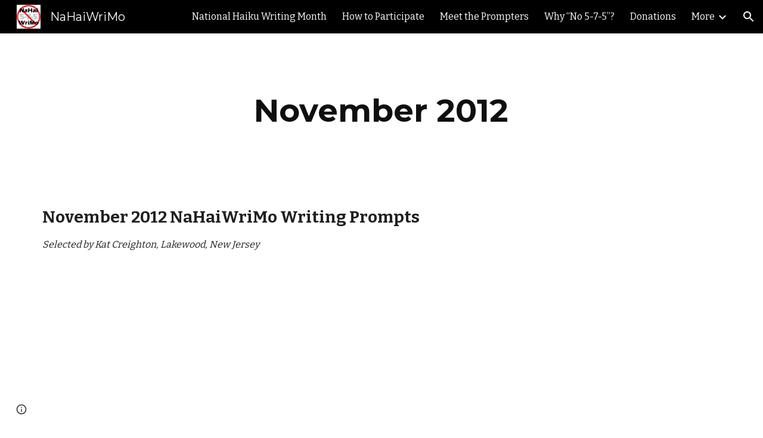

--- FILE ---
content_type: text/html; charset=utf-8
request_url: https://www.nahaiwrimo.com/national-haiku-writing-month/daily-prompts/november-2012
body_size: 33473
content:
<!DOCTYPE html><html lang="en-US" itemscope itemtype="http://schema.org/WebPage"><head><script nonce="N84lyxEmnHR0OviUxTep2g">window['ppConfig'] = {productName: '6b8ce7c01e3dacd3d2c7a8cd322ff979', deleteIsEnforced:  false , sealIsEnforced:  false , heartbeatRate:  0.5 , periodicReportingRateMillis:  60000.0 , disableAllReporting:  false };(function(){'use strict';function k(a){var b=0;return function(){return b<a.length?{done:!1,value:a[b++]}:{done:!0}}}function l(a){var b=typeof Symbol!="undefined"&&Symbol.iterator&&a[Symbol.iterator];if(b)return b.call(a);if(typeof a.length=="number")return{next:k(a)};throw Error(String(a)+" is not an iterable or ArrayLike");}var m=typeof Object.defineProperties=="function"?Object.defineProperty:function(a,b,c){if(a==Array.prototype||a==Object.prototype)return a;a[b]=c.value;return a};
function n(a){a=["object"==typeof globalThis&&globalThis,a,"object"==typeof window&&window,"object"==typeof self&&self,"object"==typeof global&&global];for(var b=0;b<a.length;++b){var c=a[b];if(c&&c.Math==Math)return c}throw Error("Cannot find global object");}var p=n(this);function q(a,b){if(b)a:{var c=p;a=a.split(".");for(var d=0;d<a.length-1;d++){var e=a[d];if(!(e in c))break a;c=c[e]}a=a[a.length-1];d=c[a];b=b(d);b!=d&&b!=null&&m(c,a,{configurable:!0,writable:!0,value:b})}}
q("Object.is",function(a){return a?a:function(b,c){return b===c?b!==0||1/b===1/c:b!==b&&c!==c}});q("Array.prototype.includes",function(a){return a?a:function(b,c){var d=this;d instanceof String&&(d=String(d));var e=d.length;c=c||0;for(c<0&&(c=Math.max(c+e,0));c<e;c++){var f=d[c];if(f===b||Object.is(f,b))return!0}return!1}});
q("String.prototype.includes",function(a){return a?a:function(b,c){if(this==null)throw new TypeError("The 'this' value for String.prototype.includes must not be null or undefined");if(b instanceof RegExp)throw new TypeError("First argument to String.prototype.includes must not be a regular expression");return this.indexOf(b,c||0)!==-1}});function r(a,b,c){a("https://csp.withgoogle.com/csp/proto/"+encodeURIComponent(b),JSON.stringify(c))}function t(){var a;if((a=window.ppConfig)==null?0:a.disableAllReporting)return function(){};var b,c,d,e;return(e=(b=window)==null?void 0:(c=b.navigator)==null?void 0:(d=c.sendBeacon)==null?void 0:d.bind(navigator))!=null?e:u}function u(a,b){var c=new XMLHttpRequest;c.open("POST",a);c.send(b)}
function v(){var a=(w=Object.prototype)==null?void 0:w.__lookupGetter__("__proto__"),b=x,c=y;return function(){var d=a.call(this),e,f,g,h;r(c,b,{type:"ACCESS_GET",origin:(f=window.location.origin)!=null?f:"unknown",report:{className:(g=d==null?void 0:(e=d.constructor)==null?void 0:e.name)!=null?g:"unknown",stackTrace:(h=Error().stack)!=null?h:"unknown"}});return d}}
function z(){var a=(A=Object.prototype)==null?void 0:A.__lookupSetter__("__proto__"),b=x,c=y;return function(d){d=a.call(this,d);var e,f,g,h;r(c,b,{type:"ACCESS_SET",origin:(f=window.location.origin)!=null?f:"unknown",report:{className:(g=d==null?void 0:(e=d.constructor)==null?void 0:e.name)!=null?g:"unknown",stackTrace:(h=Error().stack)!=null?h:"unknown"}});return d}}function B(a,b){C(a.productName,b);setInterval(function(){C(a.productName,b)},a.periodicReportingRateMillis)}
var D="constructor __defineGetter__ __defineSetter__ hasOwnProperty __lookupGetter__ __lookupSetter__ isPrototypeOf propertyIsEnumerable toString valueOf __proto__ toLocaleString x_ngfn_x".split(" "),E=D.concat,F=navigator.userAgent.match(/Firefox\/([0-9]+)\./),G=(!F||F.length<2?0:Number(F[1])<75)?["toSource"]:[],H;if(G instanceof Array)H=G;else{for(var I=l(G),J,K=[];!(J=I.next()).done;)K.push(J.value);H=K}var L=E.call(D,H),M=[];
function C(a,b){for(var c=[],d=l(Object.getOwnPropertyNames(Object.prototype)),e=d.next();!e.done;e=d.next())e=e.value,L.includes(e)||M.includes(e)||c.push(e);e=Object.prototype;d=[];for(var f=0;f<c.length;f++){var g=c[f];d[f]={name:g,descriptor:Object.getOwnPropertyDescriptor(Object.prototype,g),type:typeof e[g]}}if(d.length!==0){c=l(d);for(e=c.next();!e.done;e=c.next())M.push(e.value.name);var h;r(b,a,{type:"SEAL",origin:(h=window.location.origin)!=null?h:"unknown",report:{blockers:d}})}};var N=Math.random(),O=t(),P=window.ppConfig;P&&(P.disableAllReporting||P.deleteIsEnforced&&P.sealIsEnforced||N<P.heartbeatRate&&r(O,P.productName,{origin:window.location.origin,type:"HEARTBEAT"}));var y=t(),Q=window.ppConfig;if(Q)if(Q.deleteIsEnforced)delete Object.prototype.__proto__;else if(!Q.disableAllReporting){var x=Q.productName;try{var w,A;Object.defineProperty(Object.prototype,"__proto__",{enumerable:!1,get:v(),set:z()})}catch(a){}}
(function(){var a=t(),b=window.ppConfig;b&&(b.sealIsEnforced?Object.seal(Object.prototype):b.disableAllReporting||(document.readyState!=="loading"?B(b,a):document.addEventListener("DOMContentLoaded",function(){B(b,a)})))})();}).call(this);
</script><meta charset="utf-8"><script nonce="N84lyxEmnHR0OviUxTep2g">var DOCS_timing={}; DOCS_timing['sl']=new Date().getTime();</script><script nonce="N84lyxEmnHR0OviUxTep2g">function _DumpException(e) {throw e;}</script><script data-id="_gd" nonce="N84lyxEmnHR0OviUxTep2g">window.WIZ_global_data = {"K1cgmc":"%.@.[null,null,null,[1,1,[1769613454,77808000],4],null,25]]","nQyAE":{}};</script><script nonce="N84lyxEmnHR0OviUxTep2g">_docs_flag_initialData={"atari-emtpr":false,"atari-eibrm":false,"atari-etm":false,"docs-text-usc":true,"atari-bae":false,"docs-text-etsrdpn":false,"docs-text-etsrds":false,"docs-text-endes":false,"docs-text-escpv":true,"docs-text-ecfs":false,"docs-text-eetxp":false,"docs-text-ettctvs":false,"docs-text-escoubs":false,"docs-text-escivs":false,"docs-text-escitrbs":false,"docs-text-eiosmc":false,"docs-text-etb":false,"docs-text-esbefr":false,"docs-etshc":false,"docs-text-tbcb":2.0E7,"docs-efsmsdl":false,"docs-text-etof":false,"docs-text-ehlb":false,"docs-text-dwit":false,"docs-text-elawp":false,"docs-eec":true,"docs-esff":false,"docs-idu":false,"docs-sup":"","docs-dli":false,"docs-liap":"/naLogImpressions","ilcm":{"eui":"AHKXmL1xqsW6eMbtM1M53CfJPKsjvtPxVde9-TVxW0wGn3JXU9tKvcFOblTiE3HsaLy766VDNZp5","je":1,"sstu":1769644893809349,"si":"CMbVmPq4r5IDFSdQNwgdnPwolQ","gsc":null,"ei":[5703839,5704621,5706832,5706836,5738513,5738529,5740798,5740814,5743108,5743124,5747267,5758807,5758823,5762243,5762259,5773662,5773678,5774836,5774852,5776501,5776517,5784931,5784947,5784951,5784967,14101306,14101502,14101510,14101534,49472063,49472071,49643568,49643576,49644015,49644023,49769337,49769345,49822921,49822929,49823164,49823172,49833462,49833470,49842855,49842863,49924706,49924714,50266222,50266230,50273528,50273536,50297076,50297084,50549555,50549563,50561343,50561351,50586962,50586970,70971256,70971264,71079938,71079946,71085241,71085249,71120968,71120976,71376056,71376064,71387889,71387897,71465947,71465955,71501423,71501431,71528597,71528605,71530083,71530091,71544834,71544842,71546425,71546433,71642103,71642111,71658040,71658048,71659813,71659821,71689860,71689868,71710040,71710048,71742921,71742937,71798420,71798436,71798440,71798456,71825383,71825391,71855000,71855008,71897827,71897835,71960540,71960548,94327671,94327679,94333153,94333161,94353368,94353376,94434257,94434265,94507744,94507752,94523168,94523176,94624865,94624873,94629757,94629765,94660795,94660803,94661802,94661810,94692298,94692306,94744856,94744864,94785229,94785237,94864653,94864661,94904089,94904097,94918952,94918960,95087186,95087194,95112873,95112881,95135933,95135941,95314802,95314810,95317482,95317490,99251983,99251991,99265946,99265954,99338440,99338448,99368792,99368800,99402331,99402339,99440853,99440861,99457807,99457815,101508355,101508363,101519280,101519288,101562406,101562414,101631191,101631199,101659254,101659262,101687117,101687125,101754342,101754350,101836971,101836979,101837416,101837424,101855239,101855247,101887674,101887682,101917185,101917193,101922739,101922747,101922880,101922888,101933491,101933499,102030642,102030650,102044278,102044286,102059541,102059549,102070930,102070938,102074087,102074095,102146687,102146695,102161447,102161455,102198282,102198290,102199034,102199050,102244489,102244497,102249831,102262249,102262257,102280628,102280636,102287864,102287872,102343036,102343044,102343380,102343388,102402679,102402687,102428666,102428674,102430621,102430629,102469860,102469868,102515093,102515098,102517339,102517344,102673365,102685384,102685389,102685923,102685928,102690600,102690608,102691157,102691162,102718396,102721215,102721220,102741226,102741234,102762315,102762323,102787553,102807790,102807798,102867835,102867843,102887236,102887244,102903660,102903668,102909750,102909755,102921493,102921501,102925819,102925827,102926523,102926531,102932587,102932595,102944189,102944194,102944268,102944273,102944503,102944508,102944582,102944587,102944680,102944685,102944785,102944790,102956685,102956693,102969762,102969770,102972669,102972677,102973360,102973368,102984172,102984180,102988272,102988277,103011418,103011426,103176010,103176018,103176419,103176427,103286444,103286452,103288306,103288314,103289103,103289108,103289273,103289278,103296034,103296042,103326407,103326415,103343830,103343838,103354296,103354304,103354852,103354860,103355353,103355361,103355643,103355651,104530130,104573899,104573907,104575332,104575337,104575491,104575496,104575691,104575696,104615595,104615603,104661247,104661255,104663867,104663883,104699504,104699512,104761751,104761759,104764124,104764132,104801546,104801554,104869084,104869092,104874944,104874960,104907811,104907819,104940397,104940405,104962265,104976617,104976625,104983169,104983177,105072273,105072281,105082097,105082105,105112583,105112588,105114679,105114687,105120751,105120767,105140245,105140253,105143309,105143317,105180894,105180902,105276179,105276184,105283687,105283695,105292835,105292843,105293726,105293734,105302073,105302081,105346285,105346293,105360418,105360426,105360882,105360890,105373824,105373832,105393811,105393819,105439171,105439179,115509982,115509990,115533919,115533924,115626258,115626266,115626439,115626447,115669258,115669266,115748247,115748252,115769458,115769466,115786272,115786280,115818444,115818449,115895896,115895904,115909741,115909749,115936304,115936312,115990671,115990679,115996281,115996289,116059345,116059353,116068888,116068896,116095154,116095162,116176809,116176817,116179574,116179582,116221334,116221342,116235476,116235481,116276461,116276469,116307748,116361234,116407665,116416034,116416042,116421291,116421299,116425642,116428882,116448407,116449516,116470832,116479002,116479007,116483680,116483688,116495787,116496396,116498664,116503941,116503958,116542683,116550348,116567571,116567576,116593745,116613094,116613710,116670655,116680301,116680309,116685398,116685789,116704081,116704120,116714309,116714312,116771113,116771117,116813305,116840681,116840686,116874913,116877109,116919494,116923675,116924992,116980487,116980495,117021158,117021174,117026878,117026879,117037621,117037626,117166647],"crc":0,"cvi":[]},"docs-ccdil":false,"docs-eil":true,"info_params":{},"buildLabel":"editors.sites-viewer-frontend_20260121.02_p2","docs-show_debug_info":false,"atari-jefp":"/_/view/jserror","docs-jern":"view","atari-rhpp":"/_/view","docs-ecuach":false,"docs-cclt":2033,"docs-ecci":true,"docs-esi":false,"docs-efypr":true,"docs-eyprp":true,"docs-li":"104240","docs-trgthnt":"","docs-etmhn":false,"docs-thnt":"","docs-hbt":[],"docs-hdet":["nMX17M8pQ0kLUkpsP190WPbQDRJQ","17hED8kG50kLUkpsP190TThQn3DA","BDNZR4PXx0kLUkpsP190SJtNPkYt","Etj5wJCQk0kLUkpsP190NwiL8UMa","xCLbbDUPA0kLUkpsP190XkGJiPUm","2NUkoZehW0kLUkpsP190UUNLiXW9","yuvYtd5590kLUkpsP190Qya5K4UR","ZH4rzt2uk0kLUkpsP190UDkF5Bkq","uQUQhn57A0kLUkpsP190WHoihP41","93w8zoRF70kLUkpsP190TxXbtSeV","fAPatjr1X0kLUkpsP190SaRjNRjw","T4vgqqjK70kLUkpsP190ScPehgAW","JyFR2tYWZ0kLUkpsP190Rn3HzkxT","ufXj7vmeJ0kLUkpsP190QURhvJn2","KFks7UeZ30kLUkpsP190UUMR6cvh","LcTa6EjeC0kLUkpsP190RKgvW5qi","s3UFcjGjt0kLUkpsP190Z45ftWRr","o99ewBQXy0kLUkpsP190Nq2qr6tf","PHVyy5uSS0kLUkpsP190SUsYo8gQ","yZn21akid0iSFTCbiEB0WPiGEST3","h2TtqzmQF0kLUkpsP190YPJiQt7p","MZi9vb5UC0kLUkpsP190ReUhvVjy","dSR6SPjB80kLUkpsP190Y3xHa9qA","Bz6B7VmLu0kLUkpsP190W3FeobP7","AiLoubzsd0kLUkpsP190XtYNPgYT","2J3DVQoVh0kLUkpsP190R5wShSrC","MLmbZasLS0kLUkpsP190YHf6Zjsf","S1T4ezMsZ0kLUkpsP190U6GfQUxi","LwAAPYPwi0kLUkpsP190TR4aaiFR","zZpS7TtwA0kLUkpsP190SJfhmHn8","N5u4VeWhx0iSFTCbiEB0VUTNdX6g","XM16tjwrD0iSFTCbiEB0NfzvTeuU","ybYTJk1eD0iSFTCbiEB0QV4rkzSF","TgXar1TSG0iSFTCbiEB0SsXMaKuP","JYfGDkExa0iSFTCbiEB0TTQnEDtH","2i9JBUZ3w0iSFTCbiEB0RytbUoNq","pgvTVXNKa0iSFTCbiEB0ShqmBTMR","NsVnd81bW0iSFTCbiEB0RhcXEK9M","rTQirATnb0iSFTCbiEB0W5cPcA7D","wNyww2Syr0iSFTCbiEB0Pzsbemba","DVdpfbqGj0iSFTCbiEB0RP4dMdFg","WKN3dsuG20iSFTCbiEB0NtEYhMK7","S5iPRteXX0iSFTCbiEB0YkMazE6h","6hmou1AcB0iSFTCbiEB0R9rZWXdz","wvo4NcLUj0iSFTCbiEB0Tt7mcVxE","HWuSeN2AB0iSFTCbiEB0PoBwHT2F","rMLvYG5Cd0iSFTCbiEB0VMB6o5sk","EnxXFzAMR0iSFTCbiEB0NxWnFJEU","rTcCMw3BM0mHq3jmV6o0RHeAExRK","HUYzfGVRa0mHq3jmV6o0Uxe2caXK","1XYMmM1Cu0mHq3jmV6o0Z3pEi8xm","xHhMJiXiV0mHq3jmV6o0WB8WinyM","xwSFpxEiU0mHq3jmV6o0PcnvcKmd","4MBkBg26q0mHq3jmV6o0QeKPRMpY","y5g8iW2T80mHq3jmV6o0Nr8SAj4C","W9YRKy3Lb0iSFTCbiEB0Xfs1EfPr","Ed3nhrN8D0iSFTCbiEB0RN4bJ53y","zxDKY7PC10iSFTCbiEB0UDYPJwDZ","bhEyDmbwi0mHq3jmV6o0TngCF1v2","6rKYZ6uHA0mHq3jmV6o0TeDZjgB8","71Deousgx0mHq3jmV6o0WXBQiyzi","sVEZbUAa70mHq3jmV6o0TNq1M7FF","8ZPFZT5nG0mHq3jmV6o0PJ5yoVh4","P55v8p4Lk0mHq3jmV6o0VjggjHMV","QqnZoz9ko0mHq3jmV6o0QskzBcHn","6nr31z9Wv0mERqSGkGf0VhuvAXWC","RLHeYNm410mERqSGkGf0Y817EUFK","vmx68XtfJ0mERqSGkGf0RCUBfsQr","687J7yD1q0mERqSGkGf0RVmMYHo1","qwhWQy8Zi0mERqSGkGf0W2tdypUF","wF8Sk241e0mERqSGkGf0YNtN6gpV","ijUhdx2QN0mERqSGkGf0TSD26iBJ","3iBLaMnuG0mERqSGkGf0VdY8XuLS","cFR77YEGo0iSFTCbiEB0PcMDWjX2","evUYuNCS80mERqSGkGf0Psi8j3Dw","soWncRV7C0mERqSGkGf0PZheXrWA","TvjoiCaar0mERqSGkGf0S9qS5adj","txL54xWLC0mERqSGkGf0XoEGTvCu","MP3EsW1un0mERqSGkGf0QDkfTxat","N1q4Y3fqz0mERqSGkGf0W1oPWWoc","pnKWhXiJi0mERqSGkGf0RDJejrBm","uLoGBsxEp0mERqSGkGf0Umz4HBC5","ffZmMGtYT0suK1NZr2K0QUxSzEMN","NagbcZWyB0suK1NZr2K0SJmfmJ3n","KMcLKvubv0suK1NZr2K0PLMUJ7zr","a13ejFS5i0suK1NZr2K0WzewY5tP","pZ1hXv7ve0suK1NZr2K0U5qoNhyU","pwLDucJZU0ezFcgqx310NgtmYpbV","TCKDVQ6J0Bn3gbW4AcZC0PQKypCa","Z7vabQzZ0Bn3gbW4AcZC0TfvmSab","UUNcLtsso0mERqSGkGf0Uwg2tMZa","wYCZkqoz10fBWirfAym0S1sADKbJ"],"docs-hunds":false,"docs-hae":"PROD","docs-ehn":false,"docs-epq":true,"docs-upap":"/_/view/prefs"}; _docs_flag_cek= null ; if (window['DOCS_timing']) {DOCS_timing['ifdld']=new Date().getTime();}</script><meta name="viewport" content="width=device-width, initial-scale=1"><meta http-equiv="X-UA-Compatible" content="IE=edge"><meta name="referrer" content="strict-origin-when-cross-origin"><link rel="icon" href="https://lh3.googleusercontent.com/sitesv/[base64]"><meta property="og:title" content="NaHaiWriMo - November 2012"><meta property="og:type" content="website"><meta property="og:url" content="https://www.nahaiwrimo.com/national-haiku-writing-month/daily-prompts/november-2012"><meta property="og:description" content="
November 2012 NaHaiWriMo Writing Prompts
Selected by Kat Creighton, Lakewood, New Jersey"><meta itemprop="name" content="NaHaiWriMo - November 2012"><meta itemprop="description" content="
November 2012 NaHaiWriMo Writing Prompts
Selected by Kat Creighton, Lakewood, New Jersey"><meta itemprop="url" content="https://www.nahaiwrimo.com/national-haiku-writing-month/daily-prompts/november-2012"><meta itemprop="thumbnailUrl" content="https://lh3.googleusercontent.com/sitesv/APaQ0STqwgKomRjTTyWWc-bId0vVB5tJFgCxjM93ElQRCprDaVoWaT22Qy47JpisSRJz94On5SZTdCZTFEDOKREF6HyozigyHEc8mElbVX8zcVGXPDOJfWnAcJzIUdh5f4fAczGCP6-v5DwVyKas9cyjpbzNAU37bx1wPsrBdOed2a5oYFIS4KzeVeLhfUg=w16383"><meta itemprop="image" content="https://lh3.googleusercontent.com/sitesv/APaQ0STqwgKomRjTTyWWc-bId0vVB5tJFgCxjM93ElQRCprDaVoWaT22Qy47JpisSRJz94On5SZTdCZTFEDOKREF6HyozigyHEc8mElbVX8zcVGXPDOJfWnAcJzIUdh5f4fAczGCP6-v5DwVyKas9cyjpbzNAU37bx1wPsrBdOed2a5oYFIS4KzeVeLhfUg=w16383"><meta itemprop="imageUrl" content="https://lh3.googleusercontent.com/sitesv/APaQ0STqwgKomRjTTyWWc-bId0vVB5tJFgCxjM93ElQRCprDaVoWaT22Qy47JpisSRJz94On5SZTdCZTFEDOKREF6HyozigyHEc8mElbVX8zcVGXPDOJfWnAcJzIUdh5f4fAczGCP6-v5DwVyKas9cyjpbzNAU37bx1wPsrBdOed2a5oYFIS4KzeVeLhfUg=w16383"><meta property="og:image" content="https://lh3.googleusercontent.com/sitesv/APaQ0STqwgKomRjTTyWWc-bId0vVB5tJFgCxjM93ElQRCprDaVoWaT22Qy47JpisSRJz94On5SZTdCZTFEDOKREF6HyozigyHEc8mElbVX8zcVGXPDOJfWnAcJzIUdh5f4fAczGCP6-v5DwVyKas9cyjpbzNAU37bx1wPsrBdOed2a5oYFIS4KzeVeLhfUg=w16383"><link href="https://fonts.googleapis.com/css?family=Montserrat%3A400%2C700%7CBitter%3A400%2C700&display=swap" rel="stylesheet" nonce="14IDs4NHZRs9H2MPxgLv3Q"><link href="https://fonts.googleapis.com/css?family=Google+Sans:400,500|Roboto:300,400,500,700|Source+Code+Pro:400,700&display=swap" rel="stylesheet" nonce="14IDs4NHZRs9H2MPxgLv3Q"><script nonce="N84lyxEmnHR0OviUxTep2g">(function() {var img = new Image().src = "https://ssl.gstatic.com/atari/images/results-not-loaded.svg";})();</script><link rel="stylesheet" href="https://www.gstatic.com/_/atari/_/ss/k=atari.vw.BAO73sQ08Ww.L.W.O/am=AAgGEA/d=1/rs=AGEqA5lf3ZUtqrh9Rvs_5j3VUY-5Xw6Nhw" data-id="_cl" nonce="14IDs4NHZRs9H2MPxgLv3Q"><script nonce="N84lyxEmnHR0OviUxTep2g"></script><title>NaHaiWriMo - November 2012</title><style jsname="ptDGoc" nonce="14IDs4NHZRs9H2MPxgLv3Q">.ImnMyf{background-color: rgba(255,255,255,1); color: rgba(33,33,33,1);}.Vs12Bd{background-color: rgba(240,240,240,1); color: rgba(33,33,33,1);}.S5d9Rd{background-color: rgba(58,58,58,1); color: rgba(255,255,255,1);}.O13XJf{height: 340px;}.O13XJf .IFuOkc{background-image: url(https://ssl.gstatic.com/atari/images/vision-header.jpg);}.O13XJf .IFuOkc:before{background-color: rgba(31,31,31,1); opacity: 0.5; display: block;}.O13XJf .zfr3Q{color: rgba(255,255,255,1);}.O13XJf .qnVSj{color: rgba(255,255,255,1);}.O13XJf .Glwbz{color: rgba(255,255,255,1);}.O13XJf .qLrapd{color: rgba(255,255,255,1);}.O13XJf .aHM7ed{color: rgba(255,255,255,1);}.O13XJf .NHD4Gf{color: rgba(255,255,255,1);}.O13XJf .QmpIrf{background-color: rgba(255,255,255,1); border-color: rgba(0,0,0,1); color: rgba(0,0,0,1); font-family: Bitter; font-size: 11pt; line-height: normal;}@media only screen and (max-width: 479px){.O13XJf .QmpIrf{font-size: 11pt;}}@media only screen and (min-width: 480px) and (max-width: 767px){.O13XJf .QmpIrf{font-size: 11pt;}}@media only screen and (max-width: 479px){.O13XJf{height: 250px;}}.SBrW1{height: 430px; padding-bottom: 120px; padding-top: 120px;}@media only screen and (min-width: 1280px){.yMcSQd .SBrW1{padding-bottom: 120px; padding-top: 176px;}}@media only screen and (max-width: 1279px){.Ly6Unf .SBrW1{padding-bottom: 120px; padding-top: 176px;}}.Wew9ke{fill: rgba(255,255,255,1);}.fOU46b .KJll8d{background-color: rgba(255,255,255,1);}.fOU46b .tCHXDc{color: rgba(255,255,255,1);}.fOU46b .iWs3gf.chg4Jd:focus{background-color: rgba(255,255,255,0.1199999973);}.fOU46b .G8QRnc .tCHXDc{color: rgba(255,255,255,1);}.fOU46b .G8QRnc .iWs3gf.chg4Jd:focus{background-color: rgba(255,255,255,0.1199999973);}.fOU46b .aCIEDd .tCHXDc{color: rgba(255,255,255,1);}.fOU46b .aCIEDd .iWs3gf.chg4Jd:focus{background-color: rgba(255,255,255,0.1199999973);}@media only screen and (min-width: 1280px){.b2Iqye.fOU46b .G8QRnc .tCHXDc{color: rgba(33,33,33,1);}}.b2Iqye.fOU46b .iWs3gf.chg4Jd:focus{background-color: rgba(33,33,33,0.1199999973);}@media only screen and (min-width: 1280px){.b2Iqye.fOU46b .aCIEDd .tCHXDc{color: rgba(0,0,0,1);}}.b2Iqye.fOU46b .iWs3gf.chg4Jd:focus{background-color: rgba(0,0,0,0.1199999973);}@media only screen and (min-width: 1280px){.XeSM4.b2Iqye.fOU46b .LBrwzc .tCHXDc{color: rgba(255,255,255,1);}}.XeSM4.b2Iqye.fOU46b .LBrwzc .iWs3gf.chg4Jd:focus{background-color: rgba(255,255,255,0.1199999973);}@media only screen and (min-width: 1280px){.KuNac.b2Iqye.fOU46b .GBy4H .tCHXDc{color: rgba(33,33,33,1);}}.KuNac.b2Iqye.fOU46b .iWs3gf.chg4Jd:focus{background-color: rgba(33,33,33,0.1199999973);}@media only screen and (min-width: 1280px){.fOU46b .XeSM4 .tCHXDc{color: rgba(255,255,255,1);}}.fOU46b .XeSM4 .iWs3gf.chg4Jd:focus{background-color: rgba(255,255,255,0.1199999973);}@media only screen and (min-width: 1280px){.fOU46b .KuNac .tCHXDc{color: rgba(33,33,33,1);}}.fOU46b .KuNac .iWs3gf.chg4Jd:focus{background-color: rgba(33,33,33,0.1199999973);}.fOU46b .YTv4We.chg4Jd:focus:before{border-color: rgba(255,255,255,1); display: block;}.fOU46b .zDUgLc{opacity: 1;}.fOU46b .LBrwzc .zDUgLc{border-bottom-style: none;}.YSH9J{color: rgba(255,255,255,1);}.oNsfjf{color: rgba(255,255,255,1);}.wgxiMe{background-color: rgba(0,0,0,1);}.JzO0Vc{background-color: rgba(0,0,0,1);}.M63kCb{background-color: rgba(255,255,255,1);}.zfr3Q{font-family: Bitter; color: rgba(33,33,33,1); font-size: 11pt; line-height: 1.6; margin-top: 15px;}.qnVSj{color: rgba(33,33,33,1);}.Glwbz{color: rgba(33,33,33,1);}.dhtgD{text-decoration: underline;}.dhtgD:hover{opacity: 0.7;}.dhtgD:active{opacity: 0.7;}.yaqOZd .duRjpb:not(.TYR86d):not(.Ap4VC):first-child{padding-top: 13px;}.yaqOZd .duRjpb:not(.TYR86d):first-of-type{padding-top: 13px;}.yaqOZd .duRjpb:not(.TYR86d):last-child{padding-bottom: 13px;}.duRjpb{font-family: Montserrat; font-size: 34pt; line-height: 1.2; font-weight: 700; color: rgba(0,0,0,1);}.duRjpb:not(.TYR86d){margin-top: 30px; padding-top: 13px; padding-bottom: 13px; border-bottom-color: rgba(240,240,240,1); border-top-color: rgba(240,240,240,1); border-bottom-style: solid; border-top-style: solid; border-bottom-width: 5px; border-top-width: 5px;}.Ap4VC{margin-bottom: -30px;}.qLrapd{color: rgba(0,0,0,1);}.JYVBee{font-family: Bitter; font-size: 21pt; line-height: 1.25; font-weight: 700; margin-top: 25px; color: rgba(33,33,33,1);}.CobnVe{margin-bottom: -25px;}.aHM7ed{color: rgba(33,33,33,1);}.OmQG5e{font-family: Bitter; font-size: 15pt; line-height: 1.25; margin-top: 20px; font-weight: 700; color: rgba(0,0,0,1);}.GV3q8e{margin-bottom: -20px;}.NHD4Gf{color: rgba(0,0,0,1);}.duRjpb .OUGEr{color: rgba(0,0,0,1);}.JYVBee .OUGEr{color: rgba(33,33,33,1);}.OmQG5e .OUGEr{color: rgba(0,0,0,1);}.TMjjoe{font-family: Montserrat; font-size: 9pt; line-height: 1.2; margin-top: 0px;}.Zjiec{font-family: Montserrat; font-weight: 400; font-size: 20pt; line-height: 1.75; margin-top: 48px; margin-left: 48px; margin-bottom: 62px; margin-right: 32px;}.XMyrgf{margin-top: 48px; margin-left: 48px; margin-bottom: 0px; margin-right: 32px;}.PsKE7e{font-family: Bitter; font-weight: 400; font-size: 12pt;}.IKA38e{border-left-width: 8px; border-left-style: solid; border-left-color: transparent;}.lhZOrc{color: 0.6; border-left-color: rgba(255,255,255,1); font-weight: 700;}.rysYnb .mohMlc{padding-left: 24px;}.Mz8gvb{color: rgba(255,255,255,1);}.LBrwzc .YSH9J{color: rgba(33,33,33,1);}.LBrwzc .oNsfjf{color: rgba(33,33,33,1);}.LBrwzc .KJll8d{background-color: rgba(33,33,33,1);}.LBrwzc .YTv4We.chg4Jd:focus:before{border-color: rgba(33,33,33,1); display: block;}.LBrwzc .Mz8gvb{color: rgba(33,33,33,1);}.LBrwzc .wgxiMe{background-color: rgba(255,255,255,1);}.LBrwzc .lhZOrc{border-left-color: rgba(0,0,0,1);}.LBrwzc .M9vuGd{border-bottom-color: rgba(0,0,0,1);}.LBrwzc .Mz8gvb{color: rgba(33,33,33,1);}.LBrwzc .zDUgLc{border-bottom-color: rgba(204,204,204,1); border-bottom-width: 1px; border-bottom-style: solid;}.GBy4H .oNsfjf{color: rgba(255,255,255,1);}.GBy4H .YSH9J{color: rgba(255,255,255,1);}.GBy4H .Mz8gvb{color: rgba(255,255,255,1);}.GBy4H .wgxiMe{background-color: rgba(0,0,0,1);}.GBy4H .M9vuGd{border-bottom-color: rgba(255,255,255,1);}.GBy4H .Mz8gvb{color: rgba(255,255,255,1);}.TlfmSc{font-family: Montserrat; font-weight: 400; font-size: 15pt; line-height: 1.33;}.jgXgSe{font-family: Bitter; font-weight: 400; font-size: 12pt; line-height: 28px;}.u5fiyc{line-height: 28px;}.IKA38e{padding-left: 28px; margin-top: 20px;}.hDrhEe{font-family: Bitter; font-weight: 400;}.iwQgFb{height: 2px; margin-top: 8px; background-color: rgba(0,0,0,0.150000006);}.ySLm4c{font-family: Bitter;}.CbiMKe{background-color: rgba(0,0,0,1);}.QmpIrf{background-color: rgba(0,0,0,1); border-color: rgba(255,255,255,1); color: rgba(255,255,255,1); font-family: Bitter; font-size: 11pt; line-height: normal;}.qeLZfd:before{background-color: rgba(240,240,240,1); display: block;}.qeLZfd .iwQgFb{background-color: rgba(0,0,0,1);}.qeLZfd .zfr3Q{color: rgba(33,33,33,1);}.qeLZfd .qnVSj{color: rgba(33,33,33,1);}.qeLZfd .Glwbz{color: rgba(33,33,33,1);}.qeLZfd .duRjpb{border-bottom-color: rgba(255,255,255,1); border-top-color: rgba(255,255,255,1); color: rgba(0,0,0,1);}.qeLZfd .qLrapd{color: rgba(0,0,0,1);}.qeLZfd .JYVBee{color: rgba(33,33,33,1);}.qeLZfd .aHM7ed{color: rgba(33,33,33,1);}.qeLZfd .OmQG5e{color: rgba(0,0,0,1);}.qeLZfd .NHD4Gf{color: rgba(0,0,0,1);}.qeLZfd .duRjpb .OUGEr{color: rgba(0,0,0,1);}.qeLZfd .JYVBee .OUGEr{color: rgba(33,33,33,1);}.qeLZfd .OmQG5e .OUGEr{color: rgba(0,0,0,1);}.lQAHbd:before{background-color: rgba(58,58,58,1); display: block;}.lQAHbd .iwQgFb{background-color: rgba(0,0,0,1);}.lQAHbd .QmpIrf{background-color: rgba(255,255,255,1); border-color: rgba(0,0,0,1); color: rgba(0,0,0,1); font-family: Bitter; font-size: 11pt; line-height: normal;}.lQAHbd .CbiMKe{background-color: rgba(255,255,255,1);}@media only screen and (max-width: 479px){.lQAHbd .QmpIrf{font-size: 11pt;}}@media only screen and (min-width: 480px) and (max-width: 767px){.lQAHbd .QmpIrf{font-size: 11pt;}}.lQAHbd .zfr3Q{color: rgba(255,255,255,1);}.lQAHbd .qnVSj{color: rgba(255,255,255,1);}.lQAHbd .Glwbz{color: rgba(255,255,255,1);}.lQAHbd .duRjpb{color: rgba(255,255,255,1); border-top-color: rgba(48,48,48,1); border-bottom-color: rgba(48,48,48,1);}.lQAHbd .qLrapd{color: rgba(255,255,255,1);}.lQAHbd .JYVBee{color: rgba(255,255,255,1);}.lQAHbd .aHM7ed{color: rgba(255,255,255,1);}.lQAHbd .OmQG5e{color: rgba(255,255,255,1);}.lQAHbd .NHD4Gf{color: rgba(255,255,255,1);}.lQAHbd .OUGEr{color: rgba(255,255,255,1);}.LB7kq{padding-bottom: 56px; padding-top: 56px;}@media only screen and (max-width: 479px){.LB7kq{padding-bottom: 28px; padding-top: 28px;}}@media only screen and (min-width: 1280px){.yMcSQd .LB7kq{padding-bottom: 56px; padding-top: 112px;}}@media only screen and (min-width: 1280px){.yMcSQd .tCHXDc{color: rgba(255,255,255,1);}}.yMcSQd .iWs3gf.chg4Jd:focus{background-color: rgba(255,255,255,0.1199999973);}@media only screen and (min-width: 1280px){.yMcSQd .LBrwzc .tCHXDc{color: rgba(33,33,33,1);}}.yMcSQd .LBrwzc .iWs3gf.chg4Jd:focus{background-color: rgba(33,33,33,0.1199999973);}@media only screen and (min-width: 1280px){.yMcSQd .GBy4H .tCHXDc{color: rgba(255,255,255,1);}}.yMcSQd .GBy4H .iWs3gf.chg4Jd:focus{background-color: rgba(255,255,255,0.1199999973);}@media only screen and (min-width: 1280px){.KuNac.yMcSQd .GBy4H .tCHXDc{color: rgba(255,255,255,1);}}.KuNac.yMcSQd .GBy4H .iWs3gf.chg4Jd:focus{background-color: rgba(255,255,255,0.1199999973);}@media only screen and (min-width: 480px) and (max-width: 1279px){.Ly6Unf .LB7kq{padding-bottom: 56px; padding-top: 112px;}}@media only screen and (min-width: 480px) and (max-width: 1279px){.Ly6Unf .tCHXDc{color: rgba(255,255,255,1);}}.Ly6Unf .iWs3gf.chg4Jd:focus{background-color: rgba(255,255,255,0.1199999973);}@media only screen and (min-width: 480px) and (max-width: 1279px){.Ly6Unf .GBy4H .tCHXDc{color: rgba(255,255,255,1);}}.Ly6Unf .GBy4H .iWs3gf.chg4Jd:focus{background-color: rgba(255,255,255,0.1199999973);}@media only screen and (min-width: 480px) and (max-width: 1279px){.Ly6Unf .LBrwzc .tCHXDc{color: rgba(33,33,33,1);}}.Ly6Unf .LBrwzc .iWs3gf.chg4Jd:focus{background-color: rgba(33,33,33,0.1199999973);}@media only screen and (max-width: 479px){.Ly6Unf .LB7kq{padding-bottom: 28px; padding-top: 84px;}}@media only screen and (max-width: 479px){.Ly6Unf .tCHXDc{color: rgba(255,255,255,1);}}.Ly6Unf .iWs3gf.chg4Jd:focus{background-color: rgba(255,255,255,0.1199999973);}@media only screen and (max-width: 479px){.Ly6Unf .GBy4H .tCHXDc{color: rgba(255,255,255,1);}}.Ly6Unf .GBy4H .iWs3gf.chg4Jd:focus{background-color: rgba(255,255,255,0.1199999973);}@media only screen and (max-width: 479px){.Ly6Unf .LBrwzc .tCHXDc{color: rgba(33,33,33,1);}}.Ly6Unf .LBrwzc .iWs3gf.chg4Jd:focus{background-color: rgba(33,33,33,0.1199999973);}@media only screen and (min-width: 480px) and (max-width: 767px){.Ly6Unf .gk8rDe{padding-top: 84px; padding-bottom: 28px;}}@media only screen and (max-width: 479px){.Ly6Unf .gk8rDe{padding-top: 56px; padding-bottom: 0px;}}.LB7kq .duRjpb{font-size: 58pt; line-height: 1.06; font-weight: 700; margin-top: 35px; border-bottom-style: none; border-top-style: none;}@media only screen and (max-width: 479px){.LB7kq .duRjpb{font-size: 37pt;}}@media only screen and (min-width: 480px) and (max-width: 767px){.LB7kq .duRjpb{font-size: 49pt;}}.cJgDec .zfr3Q{color: rgba(255,255,255,1); border-bottom-color: rgba(255,255,255,1); border-top-color: rgba(255,255,255,1);}.cJgDec .zfr3Q .OUGEr{color: rgba(255,255,255,1);}.cJgDec .qnVSj{color: rgba(255,255,255,1);}.cJgDec .Glwbz{color: rgba(255,255,255,1);}.cJgDec .qLrapd{color: rgba(255,255,255,1);}.cJgDec .aHM7ed{color: rgba(255,255,255,1);}.cJgDec .NHD4Gf{color: rgba(255,255,255,1);}.cJgDec .IFuOkc:before{background-color: rgba(33,33,33,1); opacity: 0.5; display: block;}.cJgDec .QmpIrf{background-color: rgba(255,255,255,1); border-color: rgba(0,0,0,1); color: rgba(0,0,0,1); font-family: Bitter; font-size: 11pt; line-height: normal;}@media only screen and (max-width: 479px){.cJgDec .QmpIrf{font-size: 11pt;}}@media only screen and (min-width: 480px) and (max-width: 767px){.cJgDec .QmpIrf{font-size: 11pt;}}.tpmmCb .zfr3Q{color: rgba(15,15,15,1); border-bottom-color: rgba(15,15,15,1); border-top-color: rgba(15,15,15,1);}.tpmmCb .zfr3Q .OUGEr{color: rgba(15,15,15,1);}.tpmmCb .qnVSj{color: rgba(15,15,15,1);}.tpmmCb .Glwbz{color: rgba(15,15,15,1);}.tpmmCb .qLrapd{color: rgba(15,15,15,1);}.tpmmCb .aHM7ed{color: rgba(15,15,15,1);}.tpmmCb .NHD4Gf{color: rgba(15,15,15,1);}.tpmmCb .IFuOkc:before{background-color: rgba(255,255,255,1); display: block;}.tpmmCb .Wew9ke{fill: rgba(15,15,15,1);}.tpmmCb .QmpIrf{background-color: rgba(255,255,255,1); border-color: rgba(0,0,0,1); color: rgba(0,0,0,1); font-family: Bitter; font-size: 11pt; line-height: normal;}@media only screen and (max-width: 479px){.tpmmCb .QmpIrf{font-size: 11pt;}}@media only screen and (min-width: 480px) and (max-width: 767px){.tpmmCb .QmpIrf{font-size: 11pt;}}.gk8rDe .duRjpb{font-size: 40pt;}.gk8rDe .zfr3Q{color: rgba(15,15,15,1);}.gk8rDe .duRjpb{color: rgba(15,15,15,1);}.gk8rDe .qLrapd{color: rgba(15,15,15,1);}.gk8rDe .OmQG5e{color: rgba(15,15,15,1);}.gk8rDe .NHD4Gf{color: rgba(15,15,15,1);}.gk8rDe .QmpIrf{background-color: rgba(0,0,0,1); border-color: rgba(255,255,255,1); color: rgba(255,255,255,1); font-family: Bitter; font-size: 11pt; line-height: normal;}@media only screen and (max-width: 479px){.gk8rDe .duRjpb{font-size: 27pt;}}@media only screen and (min-width: 480px) and (max-width: 767px){.gk8rDe .duRjpb{font-size: 34pt;}}@media only screen and (max-width: 479px){.gk8rDe .QmpIrf{font-size: 11pt;}}@media only screen and (min-width: 480px) and (max-width: 767px){.gk8rDe .QmpIrf{font-size: 11pt;}}.zDUgLc{background-color: rgba(0,0,0,1); opacity: 1;}.qV4dIc{border-bottom-color: rgba(255,255,255,0); border-bottom-style: solid; border-bottom-width: 8px; padding-top: 14px; padding-bottom: 6px; padding-left: 2px; padding-right: 2px; margin-left: 10px; margin-right: 10px;}.M9vuGd{border-bottom-color: rgba(255,255,255,1);}.eWDljc{background-color: rgba(0,0,0,1); padding-bottom: 28px;}.PsKE7e:hover{opacity: 0.6;}.BFDQOb:hover{opacity: 0.6;}.QcmuFb{padding-left: 20px;}.vDPrib{padding-left: 40px;}.TBDXjd{padding-left: 60px;}.bYeK8e{padding-left: 80px;}.CuqSDe{padding-left: 100px;}.Havqpe{padding-left: 120px;}.JvDrRe{padding-left: 140px;}.o5lrIf{padding-left: 160px;}.yOJW7c{padding-left: 180px;}.rB8cye{padding-left: 200px;}.RuayVd{padding-right: 20px;}.YzcKX{padding-right: 40px;}.reTV0b{padding-right: 60px;}.vSYeUc{padding-right: 80px;}.PxtZIe{padding-right: 100px;}.ahQMed{padding-right: 120px;}.rzhcXb{padding-right: 140px;}.PBhj0b{padding-right: 160px;}.TlN46c{padding-right: 180px;}.GEdNnc{padding-right: 200px;}.xkUom{border-color: rgba(0,0,0,1); color: rgba(0,0,0,1); font-family: Bitter; font-size: 11pt; line-height: normal;}.xkUom:hover{background-color: rgba(0,0,0,0.1000000015);}.KjwKmc{color: rgba(0,0,0,1); font-family: Bitter; font-size: 11pt; line-height: normal;}.KjwKmc:hover{background-color: rgba(0,0,0,0.1000000015);}.lQAHbd .xkUom{border-color: rgba(255,255,255,1); color: rgba(255,255,255,1); font-family: Bitter; font-size: 11pt; line-height: normal;}.lQAHbd .xkUom:hover{background-color: rgba(255,255,255,0.1000000015);}.lQAHbd .KjwKmc{color: rgba(255,255,255,1); font-family: Bitter; font-size: 11pt; line-height: normal;}.lQAHbd .KjwKmc:hover{background-color: rgba(255,255,255,0.1000000015);}@media only screen and (max-width: 479px){.lQAHbd .xkUom{font-size: 11pt;}}@media only screen and (min-width: 480px) and (max-width: 767px){.lQAHbd .xkUom{font-size: 11pt;}}@media only screen and (max-width: 479px){.lQAHbd .KjwKmc{font-size: 11pt;}}@media only screen and (min-width: 480px) and (max-width: 767px){.lQAHbd .KjwKmc{font-size: 11pt;}}.lQAHbd .Mt0nFe{border-color: rgba(255,255,255,0.200000003);}.cJgDec .xkUom{border-color: rgba(255,255,255,1); color: rgba(255,255,255,1); font-family: Bitter; font-size: 11pt; line-height: normal;}.cJgDec .xkUom:hover{background-color: rgba(255,255,255,0.1000000015);}.cJgDec .KjwKmc{color: rgba(255,255,255,1); font-family: Bitter; font-size: 11pt; line-height: normal;}.cJgDec .KjwKmc:hover{background-color: rgba(255,255,255,0.1000000015);}@media only screen and (max-width: 479px){.cJgDec .xkUom{font-size: 11pt;}}@media only screen and (min-width: 480px) and (max-width: 767px){.cJgDec .xkUom{font-size: 11pt;}}@media only screen and (max-width: 479px){.cJgDec .KjwKmc{font-size: 11pt;}}@media only screen and (min-width: 480px) and (max-width: 767px){.cJgDec .KjwKmc{font-size: 11pt;}}.tpmmCb .xkUom{border-color: rgba(0,0,0,1); color: rgba(0,0,0,1); font-family: Bitter; font-size: 11pt; line-height: normal;}.tpmmCb .xkUom:hover{background-color: rgba(0,0,0,0.1000000015);}.tpmmCb .KjwKmc{color: rgba(0,0,0,1); font-family: Bitter; font-size: 11pt; line-height: normal;}.tpmmCb .KjwKmc:hover{background-color: rgba(0,0,0,0.1000000015);}@media only screen and (max-width: 479px){.tpmmCb .xkUom{font-size: 11pt;}}@media only screen and (min-width: 480px) and (max-width: 767px){.tpmmCb .xkUom{font-size: 11pt;}}@media only screen and (max-width: 479px){.tpmmCb .KjwKmc{font-size: 11pt;}}@media only screen and (min-width: 480px) and (max-width: 767px){.tpmmCb .KjwKmc{font-size: 11pt;}}.gk8rDe .xkUom{border-color: rgba(0,0,0,1); color: rgba(0,0,0,1); font-family: Bitter; font-size: 11pt; line-height: normal;}.gk8rDe .xkUom:hover{background-color: rgba(0,0,0,0.1000000015);}.gk8rDe .KjwKmc{color: rgba(0,0,0,1); font-family: Bitter; font-size: 11pt; line-height: normal;}.gk8rDe .KjwKmc:hover{background-color: rgba(0,0,0,0.1000000015);}@media only screen and (max-width: 479px){.gk8rDe .xkUom{font-size: 11pt;}}@media only screen and (min-width: 480px) and (max-width: 767px){.gk8rDe .xkUom{font-size: 11pt;}}@media only screen and (max-width: 479px){.gk8rDe .KjwKmc{font-size: 11pt;}}@media only screen and (min-width: 480px) and (max-width: 767px){.gk8rDe .KjwKmc{font-size: 11pt;}}.O13XJf .xkUom{border-color: rgba(255,255,255,1); color: rgba(255,255,255,1); font-family: Bitter; font-size: 11pt; line-height: normal;}.O13XJf .xkUom:hover{background-color: rgba(255,255,255,0.1000000015);}.O13XJf .KjwKmc{color: rgba(255,255,255,1); font-family: Bitter; font-size: 11pt; line-height: normal;}.O13XJf .KjwKmc:hover{background-color: rgba(255,255,255,0.1000000015);}@media only screen and (max-width: 479px){.O13XJf .xkUom{font-size: 11pt;}}@media only screen and (min-width: 480px) and (max-width: 767px){.O13XJf .xkUom{font-size: 11pt;}}@media only screen and (max-width: 479px){.O13XJf .KjwKmc{font-size: 11pt;}}@media only screen and (min-width: 480px) and (max-width: 767px){.O13XJf .KjwKmc{font-size: 11pt;}}.Y4CpGd{font-family: Bitter; font-size: 11pt;}.CMArNe{background-color: rgba(240,240,240,1);}@media only screen and (max-width: 479px){.duRjpb{font-size: 24pt;}}@media only screen and (min-width: 480px) and (max-width: 767px){.duRjpb{font-size: 29pt;}}@media only screen and (max-width: 479px){.JYVBee{font-size: 17pt;}}@media only screen and (min-width: 480px) and (max-width: 767px){.JYVBee{font-size: 19pt;}}@media only screen and (max-width: 479px){.OmQG5e{font-size: 13pt;}}@media only screen and (min-width: 480px) and (max-width: 767px){.OmQG5e{font-size: 14pt;}}@media only screen and (max-width: 479px){.TMjjoe{font-size: 9pt;}}@media only screen and (min-width: 480px) and (max-width: 767px){.TMjjoe{font-size: 9pt;}}@media only screen and (max-width: 479px){.Zjiec{font-size: 16pt;}}@media only screen and (min-width: 480px) and (max-width: 767px){.Zjiec{font-size: 18pt;}}@media only screen and (max-width: 479px){.PsKE7e{font-size: 12pt;}}@media only screen and (min-width: 480px) and (max-width: 767px){.PsKE7e{font-size: 12pt;}}@media only screen and (max-width: 479px){.TlfmSc{font-size: 13pt;}}@media only screen and (min-width: 480px) and (max-width: 767px){.TlfmSc{font-size: 14pt;}}@media only screen and (max-width: 479px){.jgXgSe{font-size: 12pt;}}@media only screen and (min-width: 480px) and (max-width: 767px){.jgXgSe{font-size: 12pt;}}@media only screen and (max-width: 479px){.QmpIrf{font-size: 11pt;}}@media only screen and (min-width: 480px) and (max-width: 767px){.QmpIrf{font-size: 11pt;}}@media only screen and (max-width: 479px){.xkUom{font-size: 11pt;}}@media only screen and (min-width: 480px) and (max-width: 767px){.xkUom{font-size: 11pt;}}@media only screen and (max-width: 479px){.KjwKmc{font-size: 11pt;}}@media only screen and (min-width: 480px) and (max-width: 767px){.KjwKmc{font-size: 11pt;}}</style><script nonce="N84lyxEmnHR0OviUxTep2g">_at_config = [null,"AIzaSyChg3MFqzdi1P5J-YvEyakkSA1yU7HRcDI","897606708560-a63d8ia0t9dhtpdt4i3djab2m42see7o.apps.googleusercontent.com",null,null,null,null,null,null,null,null,null,null,null,"SITES_%s",null,null,null,null,null,null,null,null,null,["AHKXmL1xqsW6eMbtM1M53CfJPKsjvtPxVde9-TVxW0wGn3JXU9tKvcFOblTiE3HsaLy766VDNZp5",1,"CMbVmPq4r5IDFSdQNwgdnPwolQ",1769644893809349,[5703839,5704621,5706832,5706836,5738513,5738529,5740798,5740814,5743108,5743124,5747267,5758807,5758823,5762243,5762259,5773662,5773678,5774836,5774852,5776501,5776517,5784931,5784947,5784951,5784967,14101306,14101502,14101510,14101534,49472063,49472071,49643568,49643576,49644015,49644023,49769337,49769345,49822921,49822929,49823164,49823172,49833462,49833470,49842855,49842863,49924706,49924714,50266222,50266230,50273528,50273536,50297076,50297084,50549555,50549563,50561343,50561351,50586962,50586970,70971256,70971264,71079938,71079946,71085241,71085249,71120968,71120976,71376056,71376064,71387889,71387897,71465947,71465955,71501423,71501431,71528597,71528605,71530083,71530091,71544834,71544842,71546425,71546433,71642103,71642111,71658040,71658048,71659813,71659821,71689860,71689868,71710040,71710048,71742921,71742937,71798420,71798436,71798440,71798456,71825383,71825391,71855000,71855008,71897827,71897835,71960540,71960548,94327671,94327679,94333153,94333161,94353368,94353376,94434257,94434265,94507744,94507752,94523168,94523176,94624865,94624873,94629757,94629765,94660795,94660803,94661802,94661810,94692298,94692306,94744856,94744864,94785229,94785237,94864653,94864661,94904089,94904097,94918952,94918960,95087186,95087194,95112873,95112881,95135933,95135941,95314802,95314810,95317482,95317490,99251983,99251991,99265946,99265954,99338440,99338448,99368792,99368800,99402331,99402339,99440853,99440861,99457807,99457815,101508355,101508363,101519280,101519288,101562406,101562414,101631191,101631199,101659254,101659262,101687117,101687125,101754342,101754350,101836971,101836979,101837416,101837424,101855239,101855247,101887674,101887682,101917185,101917193,101922739,101922747,101922880,101922888,101933491,101933499,102030642,102030650,102044278,102044286,102059541,102059549,102070930,102070938,102074087,102074095,102146687,102146695,102161447,102161455,102198282,102198290,102199034,102199050,102244489,102244497,102249831,102262249,102262257,102280628,102280636,102287864,102287872,102343036,102343044,102343380,102343388,102402679,102402687,102428666,102428674,102430621,102430629,102469860,102469868,102515093,102515098,102517339,102517344,102673365,102685384,102685389,102685923,102685928,102690600,102690608,102691157,102691162,102718396,102721215,102721220,102741226,102741234,102762315,102762323,102787553,102807790,102807798,102867835,102867843,102887236,102887244,102903660,102903668,102909750,102909755,102921493,102921501,102925819,102925827,102926523,102926531,102932587,102932595,102944189,102944194,102944268,102944273,102944503,102944508,102944582,102944587,102944680,102944685,102944785,102944790,102956685,102956693,102969762,102969770,102972669,102972677,102973360,102973368,102984172,102984180,102988272,102988277,103011418,103011426,103176010,103176018,103176419,103176427,103286444,103286452,103288306,103288314,103289103,103289108,103289273,103289278,103296034,103296042,103326407,103326415,103343830,103343838,103354296,103354304,103354852,103354860,103355353,103355361,103355643,103355651,104530130,104573899,104573907,104575332,104575337,104575491,104575496,104575691,104575696,104615595,104615603,104661247,104661255,104663867,104663883,104699504,104699512,104761751,104761759,104764124,104764132,104801546,104801554,104869084,104869092,104874944,104874960,104907811,104907819,104940397,104940405,104962265,104976617,104976625,104983169,104983177,105072273,105072281,105082097,105082105,105112583,105112588,105114679,105114687,105120751,105120767,105140245,105140253,105143309,105143317,105180894,105180902,105276179,105276184,105283687,105283695,105292835,105292843,105293726,105293734,105302073,105302081,105346285,105346293,105360418,105360426,105360882,105360890,105373824,105373832,105393811,105393819,105439171,105439179,115509982,115509990,115533919,115533924,115626258,115626266,115626439,115626447,115669258,115669266,115748247,115748252,115769458,115769466,115786272,115786280,115818444,115818449,115895896,115895904,115909741,115909749,115936304,115936312,115990671,115990679,115996281,115996289,116059345,116059353,116068888,116068896,116095154,116095162,116176809,116176817,116179574,116179582,116221334,116221342,116235476,116235481,116276461,116276469,116307748,116361234,116407665,116416034,116416042,116421291,116421299,116425642,116428882,116448407,116449516,116470832,116479002,116479007,116483680,116483688,116495787,116496396,116498664,116503941,116503958,116542683,116550348,116567571,116567576,116593745,116613094,116613710,116670655,116680301,116680309,116685398,116685789,116704081,116704120,116714309,116714312,116771113,116771117,116813305,116840681,116840686,116874913,116877109,116919494,116923675,116924992,116980487,116980495,117021158,117021174,117026878,117026879,117037621,117037626,117166647]],null,null,null,null,0,null,null,null,null,null,null,null,null,null,"https://drive.google.com",null,null,null,null,null,null,null,null,null,0,1,null,null,null,null,null,null,null,null,null,null,null,null,null,null,null,null,null,null,null,null,null,null,null,null,null,null,null,null,null,null,null,null,null,null,null,null,null,null,null,null,null,null,null,null,null,null,"v2internal","https://docs.google.com",null,null,null,null,null,null,"https://sites.google.com/new/",null,null,null,null,null,0,null,null,null,null,null,null,null,null,null,null,null,null,null,null,null,null,null,null,null,null,null,1,"",null,null,null,null,null,null,null,null,null,null,null,null,6,null,null,"https://accounts.google.com/o/oauth2/auth","https://accounts.google.com/o/oauth2/postmessageRelay",null,null,null,null,78,"https://sites.google.com/new/?usp\u003dviewer_footer",null,null,null,null,null,null,null,null,null,null,null,null,null,null,null,null,null,null,null,null,null,null,null,null,null,null,null,null,null,null,null,null,null,null,null,null,null,null,null,null,null,null,null,null,null,null,null,null,null,null,null,null,null,"https://www.gstatic.com/atari/embeds/83a60601c213b72fb19c1855fb0c5f26/intermediate-frame-minified.html",1,null,"v2beta",null,null,null,null,null,null,4,"https://accounts.google.com/o/oauth2/iframe",null,null,null,null,null,null,"https://63377075-atari-embeds.googleusercontent.com/embeds/16cb204cf3a9d4d223a0a3fd8b0eec5d/inner-frame-minified.html",null,null,null,null,null,null,null,null,null,null,null,null,null,null,null,null,null,null,null,null,null,null,null,null,null,null,null,null,null,null,null,null,null,null,null,null,null,null,null,null,null,null,null,null,null,null,null,null,null,null,null,null,null,null,null,null,null,null,null,null,null,null,null,null,null,null,0,null,null,null,null,null,null,null,null,null,null,null,null,null,null,null,null,null,null,null,null,null,null,null,null,null,null,null,null,null,null,null,null,null,null,null,null,null,null,null,null,null,null,null,null,null,null,null,null,null,null,null,null,null,null,0,null,null,null,null,null,null,0,null,"",null,null,null,null,null,null,null,null,null,null,null,null,null,null,null,null,null,1,null,null,null,null,0,"[]",null,null,null,null,null,null,null,null,null,null,null,null,null,null,1,null,null,[1769644893810,"editors.sites-viewer-frontend_20260121.02_p2","862062033",null,1,1,""],null,null,null,null,0,null,null,0,null,null,null,null,null,null,null,null,20,500,"https://domains.google.com",null,0,null,null,null,null,null,null,null,null,null,null,null,0,null,null,null,null,null,null,null,null,null,null,1,0,1,0,0,0,0,null,null,null,null,null,"https://www.google.com/calendar/embed",null,null,null,null,0,null,null,null,null,null,null,null,null,null,null,0,null,null,null,null,null,null,null,null,null,null,null,null,null,"PROD",null,null,1,null,null,null,null,"wYCZkqoz10fBWirfAym0S1sADKbJ",null,1,{"500":0,"503":0,"506":0}]; window.globals = {"enableAnalytics":true,"webPropertyId":"UA-6209043-7","showDebug":false,"hashedSiteId":"e9f6c9612a7e894c4713816bc2a286bb3167ad28746af7f403513fe430d5d7d8","normalizedPath":"site/nahaiwrimo/national-haiku-writing-month/daily-prompts/november-2012","pageTitle":"November 2012"}; function gapiLoaded() {if (globals.gapiLoaded == undefined) {globals.gapiLoaded = true;} else {globals.gapiLoaded();}}window.messages = []; window.addEventListener && window.addEventListener('message', function(e) {if (window.messages && e.data && e.data.magic == 'SHIC') {window.messages.push(e);}});</script><script src="https://apis.google.com/js/client.js?onload=gapiLoaded" nonce="N84lyxEmnHR0OviUxTep2g"></script><script nonce="N84lyxEmnHR0OviUxTep2g">(function(){var l=typeof Object.defineProperties=="function"?Object.defineProperty:function(a,b,c){if(a==Array.prototype||a==Object.prototype)return a;a[b]=c.value;return a},aa=function(a){a=["object"==typeof globalThis&&globalThis,a,"object"==typeof window&&window,"object"==typeof self&&self,"object"==typeof global&&global];for(var b=0;b<a.length;++b){var c=a[b];if(c&&c.Math==Math)return c}throw Error("Cannot find global object");},m=aa(this),ba="Int8 Uint8 Uint8Clamped Int16 Uint16 Int32 Uint32 Float32 Float64".split(" ");
m.BigInt64Array&&(ba.push("BigInt64"),ba.push("BigUint64"));
var q=function(a,b){if(b)a:{var c=m;a=a.split(".");for(var d=0;d<a.length-1;d++){var f=a[d];if(!(f in c))break a;c=c[f]}a=a[a.length-1];d=c[a];b=b(d);b!=d&&b!=null&&l(c,a,{configurable:!0,writable:!0,value:b})}},ca=function(a){var b=0;return function(){return b<a.length?{done:!1,value:a[b++]}:{done:!0}}},r=function(a){var b=typeof Symbol!="undefined"&&Symbol.iterator&&a[Symbol.iterator];if(b)return b.call(a);if(typeof a.length=="number")return{next:ca(a)};throw Error(String(a)+" is not an iterable or ArrayLike");
},t=function(a){if(!(a instanceof Array)){a=r(a);for(var b,c=[];!(b=a.next()).done;)c.push(b.value);a=c}return a},v=function(a){return u(a,a)},u=function(a,b){a.raw=b;Object.freeze&&(Object.freeze(a),Object.freeze(b));return a},w=function(a,b){return Object.prototype.hasOwnProperty.call(a,b)},da=typeof Object.assign=="function"?Object.assign:function(a,b){if(a==null)throw new TypeError("No nullish arg");a=Object(a);for(var c=1;c<arguments.length;c++){var d=arguments[c];if(d)for(var f in d)w(d,f)&&
(a[f]=d[f])}return a};q("Object.assign",function(a){return a||da});var ea=function(){for(var a=Number(this),b=[],c=a;c<arguments.length;c++)b[c-a]=arguments[c];return b};q("globalThis",function(a){return a||m});
q("Symbol",function(a){if(a)return a;var b=function(g,n){this.N=g;l(this,"description",{configurable:!0,writable:!0,value:n})};b.prototype.toString=function(){return this.N};var c="jscomp_symbol_"+(Math.random()*1E9>>>0)+"_",d=0,f=function(g){if(this instanceof f)throw new TypeError("Symbol is not a constructor");return new b(c+(g||"")+"_"+d++,g)};return f});
q("Symbol.iterator",function(a){if(a)return a;a=Symbol("Symbol.iterator");l(Array.prototype,a,{configurable:!0,writable:!0,value:function(){return fa(ca(this))}});return a});var fa=function(a){a={next:a};a[Symbol.iterator]=function(){return this};return a};
q("WeakMap",function(a){function b(){}function c(h){var k=typeof h;return k==="object"&&h!==null||k==="function"}function d(h){if(!w(h,g)){var k=new b;l(h,g,{value:k})}}function f(h){var k=Object[h];k&&(Object[h]=function(p){if(p instanceof b)return p;Object.isExtensible(p)&&d(p);return k(p)})}if(function(){if(!a||!Object.seal)return!1;try{var h=Object.seal({}),k=Object.seal({}),p=new a([[h,2],[k,3]]);if(p.get(h)!=2||p.get(k)!=3)return!1;p.delete(h);p.set(k,4);return!p.has(h)&&p.get(k)==4}catch(D){return!1}}())return a;
var g="$jscomp_hidden_"+Math.random();f("freeze");f("preventExtensions");f("seal");var n=0,e=function(h){this.o=(n+=Math.random()+1).toString();if(h){h=r(h);for(var k;!(k=h.next()).done;)k=k.value,this.set(k[0],k[1])}};e.prototype.set=function(h,k){if(!c(h))throw Error("Invalid WeakMap key");d(h);if(!w(h,g))throw Error("WeakMap key fail: "+h);h[g][this.o]=k;return this};e.prototype.get=function(h){return c(h)&&w(h,g)?h[g][this.o]:void 0};e.prototype.has=function(h){return c(h)&&w(h,g)&&w(h[g],this.o)};
e.prototype.delete=function(h){return c(h)&&w(h,g)&&w(h[g],this.o)?delete h[g][this.o]:!1};return e});
q("Map",function(a){if(function(){if(!a||typeof a!="function"||!a.prototype.entries||typeof Object.seal!="function")return!1;try{var e=Object.seal({x:4}),h=new a(r([[e,"s"]]));if(h.get(e)!="s"||h.size!=1||h.get({x:4})||h.set({x:4},"t")!=h||h.size!=2)return!1;var k=h.entries(),p=k.next();if(p.done||p.value[0]!=e||p.value[1]!="s")return!1;p=k.next();return p.done||p.value[0].x!=4||p.value[1]!="t"||!k.next().done?!1:!0}catch(D){return!1}}())return a;var b=new WeakMap,c=function(e){this[0]={};this[1]=
g();this.size=0;if(e){e=r(e);for(var h;!(h=e.next()).done;)h=h.value,this.set(h[0],h[1])}};c.prototype.set=function(e,h){e=e===0?0:e;var k=d(this,e);k.list||(k.list=this[0][k.id]=[]);k.entry?k.entry.value=h:(k.entry={next:this[1],j:this[1].j,head:this[1],key:e,value:h},k.list.push(k.entry),this[1].j.next=k.entry,this[1].j=k.entry,this.size++);return this};c.prototype.delete=function(e){e=d(this,e);return e.entry&&e.list?(e.list.splice(e.index,1),e.list.length||delete this[0][e.id],e.entry.j.next=
e.entry.next,e.entry.next.j=e.entry.j,e.entry.head=null,this.size--,!0):!1};c.prototype.clear=function(){this[0]={};this[1]=this[1].j=g();this.size=0};c.prototype.has=function(e){return!!d(this,e).entry};c.prototype.get=function(e){return(e=d(this,e).entry)&&e.value};c.prototype.entries=function(){return f(this,function(e){return[e.key,e.value]})};c.prototype.keys=function(){return f(this,function(e){return e.key})};c.prototype.values=function(){return f(this,function(e){return e.value})};c.prototype.forEach=
function(e,h){for(var k=this.entries(),p;!(p=k.next()).done;)p=p.value,e.call(h,p[1],p[0],this)};c.prototype[Symbol.iterator]=c.prototype.entries;var d=function(e,h){var k=h&&typeof h;k=="object"||k=="function"?b.has(h)?k=b.get(h):(k=""+ ++n,b.set(h,k)):k="p_"+h;var p=e[0][k];if(p&&w(e[0],k))for(e=0;e<p.length;e++){var D=p[e];if(h!==h&&D.key!==D.key||h===D.key)return{id:k,list:p,index:e,entry:D}}return{id:k,list:p,index:-1,entry:void 0}},f=function(e,h){var k=e[1];return fa(function(){if(k){for(;k.head!=
e[1];)k=k.j;for(;k.next!=k.head;)return k=k.next,{done:!1,value:h(k)};k=null}return{done:!0,value:void 0}})},g=function(){var e={};return e.j=e.next=e.head=e},n=0;return c});
q("Set",function(a){if(function(){if(!a||typeof a!="function"||!a.prototype.entries||typeof Object.seal!="function")return!1;try{var c=Object.seal({x:4}),d=new a(r([c]));if(!d.has(c)||d.size!=1||d.add(c)!=d||d.size!=1||d.add({x:4})!=d||d.size!=2)return!1;var f=d.entries(),g=f.next();if(g.done||g.value[0]!=c||g.value[1]!=c)return!1;g=f.next();return g.done||g.value[0]==c||g.value[0].x!=4||g.value[1]!=g.value[0]?!1:f.next().done}catch(n){return!1}}())return a;var b=function(c){this.i=new Map;if(c){c=
r(c);for(var d;!(d=c.next()).done;)this.add(d.value)}this.size=this.i.size};b.prototype.add=function(c){c=c===0?0:c;this.i.set(c,c);this.size=this.i.size;return this};b.prototype.delete=function(c){c=this.i.delete(c);this.size=this.i.size;return c};b.prototype.clear=function(){this.i.clear();this.size=0};b.prototype.has=function(c){return this.i.has(c)};b.prototype.entries=function(){return this.i.entries()};b.prototype.values=function(){return this.i.values()};b.prototype.keys=b.prototype.values;
b.prototype[Symbol.iterator]=b.prototype.values;b.prototype.forEach=function(c,d){var f=this;this.i.forEach(function(g){return c.call(d,g,g,f)})};return b});q("Math.log2",function(a){return a?a:function(b){return Math.log(b)/Math.LN2}});q("Object.values",function(a){return a?a:function(b){var c=[],d;for(d in b)w(b,d)&&c.push(b[d]);return c}});
q("Array.from",function(a){return a?a:function(b,c,d){c=c!=null?c:function(e){return e};var f=[],g=typeof Symbol!="undefined"&&Symbol.iterator&&b[Symbol.iterator];if(typeof g=="function"){b=g.call(b);for(var n=0;!(g=b.next()).done;)f.push(c.call(d,g.value,n++))}else for(g=b.length,n=0;n<g;n++)f.push(c.call(d,b[n],n));return f}});q("Object.entries",function(a){return a?a:function(b){var c=[],d;for(d in b)w(b,d)&&c.push([d,b[d]]);return c}});
q("Number.isFinite",function(a){return a?a:function(b){return typeof b!=="number"?!1:!isNaN(b)&&b!==Infinity&&b!==-Infinity}});
q("String.prototype.startsWith",function(a){return a?a:function(b,c){if(this==null)throw new TypeError("The 'this' value for String.prototype.startsWith must not be null or undefined");if(b instanceof RegExp)throw new TypeError("First argument to String.prototype.startsWith must not be a regular expression");var d=this+"";b+="";var f=d.length,g=b.length;c=Math.max(0,Math.min(c|0,d.length));for(var n=0;n<g&&c<f;)if(d[c++]!=b[n++])return!1;return n>=g}});
var x=function(a,b){a instanceof String&&(a+="");var c=0,d=!1,f={next:function(){if(!d&&c<a.length){var g=c++;return{value:b(g,a[g]),done:!1}}d=!0;return{done:!0,value:void 0}}};f[Symbol.iterator]=function(){return f};return f};q("Array.prototype.entries",function(a){return a?a:function(){return x(this,function(b,c){return[b,c]})}});q("Array.prototype.keys",function(a){return a?a:function(){return x(this,function(b){return b})}});
q("Array.prototype.values",function(a){return a?a:function(){return x(this,function(b,c){return c})}});q("Object.hasOwn",function(a){return a?a:function(b,c){return Object.prototype.hasOwnProperty.call(b,c)}});/*

 Copyright The Closure Library Authors.
 SPDX-License-Identifier: Apache-2.0
*/
var y=this||self,ha=function(a){a:{var b=["CLOSURE_FLAGS"];for(var c=y,d=0;d<b.length;d++)if(c=c[b[d]],c==null){b=null;break a}b=c}a=b&&b[a];return a!=null?a:!0},ia=function(a){var b=typeof a;return b!="object"?b:a?Array.isArray(a)?"array":b:"null"},ja=function(a,b){function c(){}c.prototype=b.prototype;a.kb=b.prototype;a.prototype=new c;a.prototype.constructor=a;a.Ua=function(d,f,g){for(var n=Array(arguments.length-2),e=2;e<arguments.length;e++)n[e-2]=arguments[e];return b.prototype[f].apply(d,n)}};function z(a,b){if(Error.captureStackTrace)Error.captureStackTrace(this,z);else{var c=Error().stack;c&&(this.stack=c)}a&&(this.message=String(a));b!==void 0&&(this.cause=b)}ja(z,Error);z.prototype.name="CustomError";function A(a,b){a=a.split("%s");for(var c="",d=a.length-1,f=0;f<d;f++)c+=a[f]+(f<b.length?b[f]:"%s");z.call(this,c+a[d])}ja(A,z);A.prototype.name="AssertionError";function B(a,b,c,d){var f="Assertion failed";if(c){f+=": "+c;var g=d}else a&&(f+=": "+a,g=b);throw new A(""+f,g||[]);}
var C=function(a,b,c){a||B("",null,b,Array.prototype.slice.call(arguments,2));return a},ka=function(a,b,c){a==null&&B("Expected to exist: %s.",[a],b,Array.prototype.slice.call(arguments,2));return a},la=function(a,b){throw new A("Failure"+(a?": "+a:""),Array.prototype.slice.call(arguments,1));},ma=function(a,b,c){typeof a!=="string"&&B("Expected string but got %s: %s.",[ia(a),a],b,Array.prototype.slice.call(arguments,2))},na=function(a,b,c){Array.isArray(a)||B("Expected array but got %s: %s.",[ia(a),
a],b,Array.prototype.slice.call(arguments,2));return a};var oa=ha(513659523),pa=ha(568333945);var qa=typeof Symbol==="function"&&typeof Symbol()==="symbol",ra;ra=typeof Symbol==="function"&&typeof Symbol()==="symbol"?Symbol.for?Symbol.for("jas"):Symbol("jas"):void 0;C(Math.round(Math.log2(Math.max.apply(Math,t(Object.values({ya:1,xa:2,wa:4,Fa:8,Oa:16,Da:32,ca:64,ra:128,oa:256,Na:512,pa:1024,sa:2048,Ea:4096,za:8192})))))===13);var sa=qa?ka(ra):"hb",ta=Object.getOwnPropertyDescriptor(Array.prototype,"V");Object.defineProperties(Array.prototype,{V:{get:function(){var a=ua(this);return ta?ta.get.call(this)+"|"+a:a},configurable:!0,enumerable:!1}});
function ua(a){function b(f,g){f&c&&d.push(g)}var c=na(a,"state is only maintained on arrays.")[sa]|0,d=[];b(1,"IS_REPEATED_FIELD");b(2,"IS_IMMUTABLE_ARRAY");b(4,"IS_API_FORMATTED");b(512,"STRING_FORMATTED");b(1024,"GBIGINT_FORMATTED");b(1024,"BINARY");b(8,"ONLY_MUTABLE_VALUES");b(16,"UNFROZEN_SHARED");b(32,"MUTABLE_REFERENCES_ARE_OWNED");b(64,"CONSTRUCTED");b(128,"HAS_MESSAGE_ID");b(256,"FROZEN_ARRAY");b(2048,"HAS_WRAPPER");b(4096,"MUTABLE_SUBSTRUCTURES");b(8192,"KNOWN_MAP_ARRAY");c&64&&(C(c&64),
a=c>>14&1023||536870912,a!==536870912&&d.push("pivot: "+a));return d.join(",")};var va=typeof Symbol!="undefined"&&typeof Symbol.hasInstance!="undefined";Object.freeze({});function wa(a,b){b=b===void 0?new Set:b;if(b.has(a))return"(Recursive reference)";switch(typeof a){case "object":if(a){var c=Object.getPrototypeOf(a);switch(c){case Map.prototype:case Set.prototype:case Array.prototype:b.add(a);var d="["+Array.from(a,function(f){return wa(f,b)}).join(", ")+"]";b.delete(a);c!==Array.prototype&&(d=xa(c.constructor)+"("+d+")");return d;case Object.prototype:return b.add(a),c="{"+Object.entries(a).map(function(f){var g=r(f);f=g.next().value;g=g.next().value;return f+
": "+wa(g,b)}).join(", ")+"}",b.delete(a),c;default:return d="Object",c&&c.constructor&&(d=xa(c.constructor)),typeof a.toString==="function"&&a.toString!==Object.prototype.toString?d+"("+String(a)+")":"(object "+d+")"}}break;case "function":return"function "+xa(a);case "number":if(!Number.isFinite(a))return String(a);break;case "bigint":return a.toString(10)+"n";case "symbol":return a.toString()}return JSON.stringify(a)}
function xa(a){var b=a.displayName;return b&&typeof b==="string"||(b=a.name)&&typeof b==="string"?b:(a=/function\s+([^\(]+)/m.exec(String(a)))?a[1]:"(Anonymous)"};function E(a,b){var c=ya;a||za("Guard truthy failed:",b||c||"Expected truthy, got "+wa(a))}var ya=void 0;function Aa(a){return typeof a==="function"?a():a}function za(){throw Error(ea.apply(0,arguments).map(Aa).filter(Boolean).join("\n").trim().replace(/:$/,""));};var Ba=function(){throw Error("please construct maps as mutable then call toImmutable");};if(va){var Ca=function(){throw Error("Cannot perform instanceof checks on ImmutableMap: please use isImmutableMap or isMutableMap to assert on the mutability of a map. See go/jspb-api-gotchas#immutable-classes for more information");},Da={};Object.defineProperties(Ba,(Da[Symbol.hasInstance]={value:Ca,configurable:!1,writable:!1,enumerable:!1},Da));C(Ba[Symbol.hasInstance]===Ca,"defineProperties did not work: was it monkey-patched?")};if(typeof Proxy!=="undefined"){var F=Ea;new Proxy({},{getPrototypeOf:F,setPrototypeOf:F,isExtensible:F,preventExtensions:F,getOwnPropertyDescriptor:F,defineProperty:F,has:F,get:F,set:F,deleteProperty:F,apply:F,construct:F})}function Ea(){throw Error("this array or object is owned by JSPB and should not be reused, did you mean to copy it with copyJspbArray? See go/jspb-api-gotchas#construct_from_array");};C(!0);function Fa(){};(function(){var a=y.jspbGetTypeName;y.jspbGetTypeName=a?function(b){return a(b)||void 0}:Fa})();/*

 Copyright Google LLC
 SPDX-License-Identifier: Apache-2.0
*/
var Ga="src srcdoc codebase data href rel action formaction sandbox icon".split(" ");var Ha={};function Ia(){if(Ha!==Ha)throw Error("Bad secret");};var Ja=function(a){Ia();this.W=a};Ja.prototype.toString=function(){return this.W};var Ka=v([""]),La=u(["\x00"],["\\0"]),Ma=u(["\n"],["\\n"]),Na=u(["\x00"],["\\u0000"]),Oa=v([""]),Pa=u(["\x00"],["\\0"]),Qa=u(["\n"],["\\n"]),Ra=u(["\x00"],["\\u0000"]);function G(a){return Object.isFrozen(a)&&Object.isFrozen(a.raw)}function H(a){return a.toString().indexOf("`")===-1}var Sa=H(function(a){return a(Ka)})||H(function(a){return a(La)})||H(function(a){return a(Ma)})||H(function(a){return a(Na)}),Ta=G(Oa)&&G(Pa)&&G(Qa)&&G(Ra);var Ua=function(a){Ia();this.X=a};Ua.prototype.toString=function(){return this.X};new Ua("about:blank");new Ua("about:invalid#zClosurez");var Va=[],Wa=function(a){console.warn("A URL with content '"+a+"' was sanitized away.")};Va.indexOf(Wa)===-1&&Va.push(Wa);var Xa=v(["mica-"]);
(function(a){if(!Array.isArray(a)||!Array.isArray(a.raw)||a.length!==a.raw.length||!Sa&&a===a.raw||!(Sa&&!Ta||G(a))||1!==a.length)throw new TypeError("\n    ############################## ERROR ##############################\n\n    It looks like you are trying to call a template tag function (fn`...`)\n    using the normal function syntax (fn(...)), which is not supported.\n\n    The functions in the safevalues library are not designed to be called\n    like normal functions, and doing so invalidates the security guarantees\n    that safevalues provides.\n\n    If you are stuck and not sure how to proceed, please reach out to us\n    instead through:\n     - go/ise-hardening-yaqs (preferred) // LINE-INTERNAL\n     - g/ise-hardening // LINE-INTERNAL\n     - https://github.com/google/safevalues/issues\n\n    ############################## ERROR ##############################");var b=
a[0].toLowerCase();if(b.indexOf("on")===0||"on".indexOf(b)===0)throw Error("Prefix '"+a[0]+"' does not guarantee the attribute to be safe as it is also a prefix for event handler attributesPlease use 'addEventListener' to set event handlers.");Ga.forEach(function(c){if(c.indexOf(b)===0)throw Error("Prefix '"+a[0]+"' does not guarantee the attribute to be safe as it is also a prefix for the security sensitive attribute '"+(c+"'. Please use native or safe DOM APIs to set the attribute."));});return new Ja(b)})(Xa);var Ya;function Za(a){var b;((b=Ya)!=null?b:Ya=[]).push(a)};var I=function(a,b,c,d){d=d===void 0?!1:d;C(a,"Invalid service id + "+a);c=c||[];for(var f=0;f<c.length;f++)C(c[f],"Invalid dependency "+c[f]+" (index in dependency array: "+f+") for service "+a);this.I=a;this.l=b||null;this.C=[];$a(this,c,d);this.L=!1};I.prototype.toString=function(){return this.I};
var $a=function(a,b,c){c=c===void 0?!1:c;C(!a.L,"Error while adding dependencies. The dependencies cannot be changed after they were read.");a.C=a.C.concat(b);if(c){if(!a.l)throw Error("A module ID must be set on the Fava ServiceId "+a.I+" in order to modify extra edges.");b.map(function(d){return d.l}).forEach(function(d){Za(function(f){f.O(C(a.l),d)})})}},bb=function(){var a=J.m,b=[J.B],c=ab;c=c===void 0?!1:c;C(!a.L,"Error while removing dependencies. The dependencies cannot be changed after they were read.");
if(c){if(!a.l)throw Error("A module ID must be set on the Fava ServiceId "+a.I+" in order to modify extra edges.");b.map(function(d){return d.l}).forEach(function(d){Za(function(f){f.jb(C(a.l),d)})})}a.C=a.C.filter(function(d){return b.indexOf(d)===-1})};new I("n73qwf","n73qwf");new I("MpJwZc","MpJwZc");function cb(a){var b=db,c;for(c in b)a.call(void 0,b[c],c,b)};try{var eb,fb,gb=(fb=(eb=window)==null?void 0:eb.top)!=null?fb:y;gb.U3bHHf!=null||(gb.U3bHHf=0);gb.U3bHHf++}catch(a){y.U3bHHf!=null||(y.U3bHHf=0),y.U3bHHf++};var K=function(a,b){this.name=a;this.value=b};K.prototype.toString=function(){return this.name};var L=new K("OFF",Infinity),hb=new K("WARNING",900),ib=new K("CONFIG",700),jb=function(){this.A=0;this.clear()},kb,mb=function(){kb||(kb=new jb);var a=kb;var b=M,c=N,d=O.getName();if(!(a.A>0))return new lb(b,c,d);var f=(a.K+1)%a.A;a.K=f;if(a.M)return a=a.J[f],a.reset(b,c,d),a;a.M=f==a.A-1;return a.J[f]=new lb(b,c,d)};jb.prototype.clear=function(){this.J=Array(this.A);this.K=-1;this.M=!1};
var lb=function(a,b,c){this.reset(a||L,b,c,void 0,void 0)};lb.prototype.reset=function(){};
var nb=function(a,b){this.level=null;this.U=[];this.parent=(b===void 0?null:b)||null;this.children=[];this.H={getName:function(){return a}}},ob=function(a){if(a.level)return a.level;if(a.parent)return ob(a.parent);la("Root logger has no level set.");return L},rb=function(){for(var a=pb,b=qb;b;)b.U.forEach(function(c){c(a)}),b=b.parent},sb=function(){this.entries={};var a=new nb("");a.level=ib;this.entries[""]=a},tb,P=function(a,b){var c=a.entries[b];if(c)return c;c=P(a,b.slice(0,Math.max(b.lastIndexOf("."),
0)));var d=new nb(b,c);a.entries[b]=d;c.children.push(d);return d},Q=function(){tb||(tb=new sb);return tb};var R=new Set;E(!0,"Event name <wZVHld> may not contain ':' or ';'");if(R.has("wZVHld"))throw Error("Event <wZVHld> has already been declared.");R.add("wZVHld");E(!0,"Event name <nDa8ic> may not contain ':' or ';'");if(R.has("nDa8ic"))throw Error("Event <nDa8ic> has already been declared.");R.add("nDa8ic");E(!0,"Event name <o07HZc> may not contain ':' or ';'");if(R.has("o07HZc"))throw Error("Event <o07HZc> has already been declared.");R.add("o07HZc");E(!0,"Event name <UjQMac> may not contain ':' or ';'");
if(R.has("UjQMac"))throw Error("Event <UjQMac> has already been declared.");R.add("UjQMac");E(!0,"Event name <ti6hGc> may not contain ':' or ';'");if(R.has("ti6hGc"))throw Error("Event <ti6hGc> has already been declared.");R.add("ti6hGc");E(!0,"Event name <ZYIfFd> may not contain ':' or ';'");if(R.has("ZYIfFd"))throw Error("Event <ZYIfFd> has already been declared.");R.add("ZYIfFd");E(!0,"Event name <TGB85e> may not contain ':' or ';'");if(R.has("TGB85e"))throw Error("Event <TGB85e> has already been declared.");R.add("TGB85e");E(!0,"Event name <RXQi4b> may not contain ':' or ';'");
if(R.has("RXQi4b"))throw Error("Event <RXQi4b> has already been declared.");R.add("RXQi4b");E(!0,"Event name <sn54Q> may not contain ':' or ';'");if(R.has("sn54Q"))throw Error("Event <sn54Q> has already been declared.");R.add("sn54Q");E(!0,"Event name <eQsQB> may not contain ':' or ';'");if(R.has("eQsQB"))throw Error("Event <eQsQB> has already been declared.");R.add("eQsQB");E(!0,"Event name <CGLD0d> may not contain ':' or ';'");
if(R.has("CGLD0d"))throw Error("Event <CGLD0d> has already been declared.");R.add("CGLD0d");E(!0,"Event name <ZpywWb> may not contain ':' or ';'");if(R.has("ZpywWb"))throw Error("Event <ZpywWb> has already been declared.");R.add("ZpywWb");E(!0,"Event name <O1htCb> may not contain ':' or ';'");if(R.has("O1htCb"))throw Error("Event <O1htCb> has already been declared.");R.add("O1htCb");E(!0,"Event name <k9KYye> may not contain ':' or ';'");
if(R.has("k9KYye"))throw Error("Event <k9KYye> has already been declared.");R.add("k9KYye");E(!0,"Event name <g6cJHd> may not contain ':' or ';'");if(R.has("g6cJHd"))throw Error("Event <g6cJHd> has already been declared.");R.add("g6cJHd");E(!0,"Event name <otb29e> may not contain ':' or ';'");if(R.has("otb29e"))throw Error("Event <otb29e> has already been declared.");R.add("otb29e");E(!0,"Event name <FNFY6c> may not contain ':' or ';'");
if(R.has("FNFY6c"))throw Error("Event <FNFY6c> has already been declared.");R.add("FNFY6c");E(!0,"Event name <TvD9Pc> may not contain ':' or ';'");if(R.has("TvD9Pc"))throw Error("Event <TvD9Pc> has already been declared.");R.add("TvD9Pc");E(!0,"Event name <AHmuwe> may not contain ':' or ';'");if(R.has("AHmuwe"))throw Error("Event <AHmuwe> has already been declared.");R.add("AHmuwe");E(!0,"Event name <O22p3e> may not contain ':' or ';'");
if(R.has("O22p3e"))throw Error("Event <O22p3e> has already been declared.");R.add("O22p3e");E(!0,"Event name <JIbuQc> may not contain ':' or ';'");if(R.has("JIbuQc"))throw Error("Event <JIbuQc> has already been declared.");R.add("JIbuQc");E(!0,"Event name <ih4XEb> may not contain ':' or ';'");if(R.has("ih4XEb"))throw Error("Event <ih4XEb> has already been declared.");R.add("ih4XEb");E(!0,"Event name <sPvj8e> may not contain ':' or ';'");
if(R.has("sPvj8e"))throw Error("Event <sPvj8e> has already been declared.");R.add("sPvj8e");E(!0,"Event name <GvneHb> may not contain ':' or ';'");if(R.has("GvneHb"))throw Error("Event <GvneHb> has already been declared.");R.add("GvneHb");E(!0,"Event name <rcuQ6b> may not contain ':' or ';'");if(R.has("rcuQ6b"))throw Error("Event <rcuQ6b> has already been declared.");R.add("rcuQ6b");E(!0,"Event name <dyRcpb> may not contain ':' or ';'");
if(R.has("dyRcpb"))throw Error("Event <dyRcpb> has already been declared.");R.add("dyRcpb");E(!0,"Event name <u0pjoe> may not contain ':' or ';'");if(R.has("u0pjoe"))throw Error("Event <u0pjoe> has already been declared.");R.add("u0pjoe");"#".replace(/([-()\[\]{}+?*.$\^|,:#<!\\])/g,"\\$1").replace(/\x08/g,"\\x08");var ub=[];var S=function(){this.G={}};S.prototype.register=function(a,b){E(a,"registerInterface() or atInterface() was called with a ServiceId that doesn't exist. The first parameter to this function must exactly match the class name which was passed to goog.module / goog.provide, but in ALL_CAPS and without the suffix. \nFor example, goog.module('ns.FooBarInterface') creates FOO_BAR as its ServiceId.\nSee http://go/wiz-ids");E(!this.G[a.toString()],"<"+a+"> is already registered.");this.G[a.toString()]=b};
var wb=function(a){var b=vb().G[a.toString()];if(!b)throw E(b,"Could not find interface "+a+".Interface ServiceIds must exactly match the class name which was passed to goog.module / goog.provide, but with the Wiz.id suffix without the suffix.\nFor example, goog.module('ns.FooBarInterface') creates 'ns.FooBarInterfaceWiz.id' as its ServiceId.\nSee http://go/wiz-ids"),Error("Interface "+a+" cannot be retrieved.");return b},vb=function(){C(!Object.isSealed(S),"Cannot use getInstance() with a sealed constructor.");
var a="F";if(S.F&&S.hasOwnProperty(a))a=S.F;else{ub.push(S);var b=new S;S.F=b;C(S.hasOwnProperty(a),"Could not instantiate singleton.");a=b}return a};var xb=new Map,yb=new Map,zb=new Map,Ab=new Map;function Bb(a,b){b=T(zb,a,function(){return b});(a=b.l)&&T(Ab,a,function(){return b});return b}function T(a,b,c){var d=a.get(b);d||(d=c(b),a.set(b,d));return d};var Cb=["jscontroller","jsmodel","jsowner"];function Db(a){a=a===void 0?"":a;return Cb.map(function(b){return a+" ["+b+"]"}).join(",")+","+(a+' [jsaction*="trigger."]')}Db();["[jsname=coFSxe]","[mica-app-id]"].map(function(a){return Db(a)});(function(){try{if(typeof window.EventTarget==="function")return new EventTarget}catch(a){}try{return document.createElement("div")}catch(a){}return null})();P(Q(),"wiz.inject.debug_injection_timeout_scheduler");var Eb=new Set;function Fb(){return["No root trace was ever created in this execution context; There are ",Eb.size," other active traces."]}var Gb=globalThis;Object.hasOwn(Gb,"traceContext")||Object.defineProperty(Gb,"traceContext",{get:Fb});var Hb=[].concat(t("click dblclick focus focusin blur error focusout keydown keyup keypress load mouseover mouseout mouseenter mouseleave mousemove submit toggle touchstart touchend touchmove touchcancel auxclick change compositionstart compositionupdate compositionend beforeinput input select selectstart textinput copy cut paste mousedown mouseup wheel contextmenu dragover dragenter dragleave drop dragstart dragend pointerdown pointermove pointerup pointercancel pointerenter pointerleave pointerover pointerout gotpointercapture lostpointercapture ended loadedmetadata pagehide pageshow visibilitychange beforematch".split(" ")),
["transitionend","animationend","animationstart"]);Object.freeze(Hb);function Ib(a){return T(xb,a.toString(),function(){return new Set})};Ib("GmEyCb").add("qTnoBf");function Jb(a,b,c,d){d=d===void 0?!1:d;b=new I(a,b,c,d===void 0?!1:d);return Bb(a,b)};function Kb(a){return Jb(a,a,[])};var U=new Set;function Lb(a){if(U.has(a.toString()))throw Error("ID "+a.toString()+" is already registered as a synchronous Wiz object.");U.add(a.toString())};var V=Kb("qTnoBf");Lb(V);Ib("GmEyCb").add("yGfSdd");var W=Kb("yGfSdd");Lb(W);var Mb=RegExp("^(?:([^:/?#.]+):)?(?://(?:([^\\\\/?#]*)@)?([^\\\\/?#]*?)(?::([0-9]+))?(?=[\\\\/?#]|$))?([^?#]+)?(?:\\?([^#]*))?(?:#([\\s\\S]*))?$");function Nb(a,b){if(a){a=a.split("&");for(var c=0;c<a.length;c++){var d=a[c].indexOf("="),f=null;if(d>=0){var g=a[c].substring(0,d);f=a[c].substring(d+1)}else g=a[c];b(g,f?decodeURIComponent(f.replace(/\+/g," ")):"")}}}
function Ob(a,b,c){ma(a);if(Array.isArray(b)){na(b);for(var d=0;d<b.length;d++)Ob(a,String(b[d]),c)}else b!=null&&c.push(a+(b===""?"":"="+encodeURIComponent(String(b))))};var X=function(){this.g={};this.D="";this.v={}};X.prototype.toString=function(){var a=this.D+Pb(this);var b=this.v;var c=[],d;for(d in b)Ob(d,b[d],c);b=c.join("&");c="";b!=""&&(c="?"+b);return a+c};
var Qb=function(a){a=Y(a,"md");return!!a&&a!=="0"},Pb=function(a){var b=[];C(a.g.k!==void 0,"An SCS JS URL must have a row key.");var c=function(d){a.g[d]!==void 0&&b.push(d+"="+a.g[d])};Qb(a)?(c("md"),c("k"),c("ck"),c("am"),c("rs"),c("gssmodulesetproto"),c("slk"),c("dti")):(c("sdch"),c("k"),c("ck"),c("am"),c("amc"),c("rt"),"d"in a.g||(a.g.d="0"),c("d"),c("exm"),c("excm"),(a.g.excm||a.g.exm)&&b.push("ed=1"),c("im"),c("dg"),c("sm"),Y(a,"br")!="1"&&Y(a,"br")!="0"||c("br"),c("br-d"),Y(a,"rb")=="1"&&
c("rb"),Y(a,"zs")!=="0"&&c("zs"),Rb(a)!==""&&c("wt"),c("gssmodulesetproto"),c("ujg"),c("sp"),c("rs"),c("cb"),c("ee"),c("slk"),c("dti"),c("ic"),c("m"));return b.join("/")},Y=function(a,b){return a.g[b]?a.g[b]:null};X.prototype.getQueryParameter=function(a){return this.v[a]};
var Rb=function(a){switch(Y(a,"wt")){case "0":return"0";case "1":return"1";case "2":return"2";default:return""}},Sb=function(a){var b=Y(a,"ee");if(!b)return{};a={};b=r(b.split(";"));for(var c=b.next();!c.done;c=b.next()){var d=r(c.value.split(":"));c=d.next().value;d=d.next().value;a[c]={};d=r(d.split(","));for(var f=d.next();!f.done;f=d.next())a[c][f.value]=!0}return a};X.prototype.clone=function(){var a=new X;a.g=Object.assign({},this.g);a.D=this.D;a.v=Object.assign({},this.v);return a};
var Vb=function(a){var b=b===void 0?!0:b;var c=Tb(a);C(Ub(c),"URL is not a valid SCS JS URL.");var d=new X,f=c.match(Mb)[5];cb(function(n){var e=f.match("/"+n+"=([^/]+)");e&&((e=e[1])?d.g[n]=e:delete d.g[n])});var g="";g=a.indexOf("_/ss/")!=-1?"_/ss/":"_/js/";d.D=a.substr(0,a.indexOf(g)+g.length);if(!b)return d;(a=c.match(Mb)[6]||null)&&Nb(a,function(n,e){d.v[n]=e});return d},Ub=function(a){a=(a=Tb(a).match(Mb)[5]||null)?decodeURI(a):a;return a===null?!1:RegExp("(/_/js/)|(/_/ss/)","g").test(a)?/\/k=/.test(a):
!1},Tb=function(a){return a.startsWith("https://uberproxy-pen-redirect.corp.google.com/uberproxy/pen?url=")?a.substr(65):a},db={Ha:"k",da:"ck",Ca:"m",ma:"exm",ka:"excm",Z:"am",aa:"amc",Aa:"mm",Ga:"rt",ta:"d",la:"ed",Ma:"sv",ea:"deob",ba:"cb",Ka:"rs",Ia:"sdch",ua:"im",fa:"dg",ia:"br",ha:"br-d",ja:"rb",Sa:"zs",Ra:"wt",na:"ee",La:"sm",Ba:"md",qa:"gssmodulesetproto",Qa:"ujg",Pa:"sp",Ja:"slk",ga:"dti",va:"ic"};function Wb(){var a=y._F_jsUrl?"":"base-js";a=a===void 0?"":a;var b="";var c=y._F_jsUrl;a:{if(typeof document!=="undefined"&&document&&document.getElementById&&(a=document.getElementById(a))){var d=a.tagName.toUpperCase();if(d=="SCRIPT"||d=="LINK")break a}a=null}a&&(b=a.src?a.src:a.getAttribute("href"));if(c&&b){if(c!=b)throw Error("Ambiguous base-js URL: found both _F_jsUrl "+c+" and base-js tag "+b);b=c}else b=c||b;if(!Ub(b))throw Error("Unable to determine JS module path parameters.");return b}
;var Xb=!1,Yb=!1;var ab=!function(){if(Xb)return Yb;Xb=!0;try{var a=Wb()}catch(d){return!1}var b=Sb(Vb(a)),c=Object.keys(b);if(c.length===0)return!1;Za(function(d){for(var f=r(c),g=f.next();!g.done;g=f.next()){g=g.value;for(var n=r(Object.keys(b[g])),e=n.next();!e.done;e=n.next())d.O(g,e.value)}});return Yb=!0}();var Zb=[],$b=function(a,b){if((new Set([].concat(t(a.P),t(a.R)))).has(b.toString()))return!0;a=new Set([].concat(t(a.S),t(a.T)));a=r(a);for(var c=a.next();!c.done;c=a.next())if($b(wb(c.value),b))return!0;return!1};var Z=Jb("GmEyCb","NJ1rfe",W?[W]:void 0,ab);vb().register(Z,new function(a,b,c,d,f,g){var n=this;this.m=a;this.P=b;this.R=c;this.S=d;this.T=f;this.B=g===void 0?null:g;this.u=null;this.Y=!1;this.H=P(Q(),"wiz.interface.Interface").H;Zb.push(this);this.toString=function(){var e,h,k=(h=(e=n.u)!=null?e:n.B)!=null?h:"no default implementation";return n.m+" <"+k+">"}}(Z,Ib(Z),new Set,T(yb,Z.toString(),function(){return new Set}),new Set,W));Lb(Z);var J=wb(Z);
if(J.u!==V){E(!J.u,"Failed to set the default implementation to <"+V+">: The default implementation of a wiz.atInterface may only be overridden once, and it was already overridden by <"+(J.u+">"));E(!J.Y,"The defaultImplementationId for <"+J.m+"> was already read. Make sure to only set it from your base module. It is currently set to <"+(J.B+">"));E(V instanceof I,"serviceId <"+V+"> should be a fava.services.ServiceId");if(U.has(J.m.toString())){var ac=U.has(V.toString());E(ac,"The default implementation ("+V+
") passed to setDefaultImplementationId is not a synchronous Wiz object and cannot be used with a synchronously instantiable interface ("+(J.m+")."))}if(!$b(J,V)){var O=J.H,bc="serviceId <"+V+"> doesn't implement <"+J.m+">";if(O){var N=bc,M=hb,cc;if(cc=O){var dc=O,ec=M,fc;if(dc&&ec){var hc=ec.value,ic;ic=dc?ob(P(Q(),dc.getName())):L;fc=hc>=ic.value}else fc=!1;cc=fc}if(cc){M=M||L;var qb=P(Q(),O.getName());typeof N==="function"&&(N=N());var pb=mb();rb()}}}J.B&&bb();$a(J.m,[V],ab);J.u=V};Object.assign({},{attributes:{},handleError:function(a){throw a;}},{Wa:!0,Ya:!0,Za:oa,ab:oa,bb:pa,cb:!1,eb:!1,fb:!1,Ta:!1,Xa:!0,Va:!1,gb:!1,ib:!1});new I("a");}).call(this);
</script><script async src="https://www.googletagmanager.com/gtag/js?id=UA-6209043-7" nonce="N84lyxEmnHR0OviUxTep2g"></script><script nonce="N84lyxEmnHR0OviUxTep2g">
            window.dataLayer = window.dataLayer || [];
            function gtag(){dataLayer.push(arguments);}
          </script><script nonce="N84lyxEmnHR0OviUxTep2g">gtag('js', new Date()); gtag('set', 'developer_id.dZWRiYj', true); gtag('config', 'UA-6209043-7');</script><script nonce="N84lyxEmnHR0OviUxTep2g">const imageUrl =  null ;
      function bgImgLoaded() {
        if (!globals.headerBgImgLoaded) {
          globals.headerBgImgLoaded = new Date().getTime();
        } else {
          globals.headerBgImgLoaded();
        }
      }
      if (imageUrl) {
        const img = new Image();
        img.src = imageUrl;
        img.onload = bgImgLoaded;
        globals.headerBgImgExists = true;
      } else {
        globals.headerBgImgExists = false;
      }
      </script></head><body dir="ltr" itemscope itemtype="http://schema.org/WebPage" id="yDmH0d" css="yDmH0d"><div jscontroller="pc62j" jsmodel="iTeaXe" jsaction="rcuQ6b:WYd;GvneHb:og1FDd;vbaUQc:uAM5ec;"><div jscontroller="X4BaPc" data-is-embedded-search-enabled=true jsaction="rcuQ6b:WYd;o6xM5b:Pg9eo;HuL2Hd:mHeCvf;VMhF5:FFYy5e;sk3Qmb:HI1Mdd;JIbuQc:rSzFEd(z2EeY),aSaF6e(ilzYPe);"><div jscontroller="o1L5Wb" data-sitename="nahaiwrimo" data-search-scope="1" data-universe="2" data-is-embedded-search-enabled=true data-embedded-items-count="2" jsmodel="fNFZH" jsaction="Pe9H6d:cZFEp;O0t7nc:cC5KLb;WyADff:AQk9Jb;WMZaJ:VsGN3;hJluRd:UADL7b;zuqEgd:HI9w0;tr6QDd:Y8aXB;MxH79b:xDkBfb;JIbuQc:SPXMTb(uxAMZ),LjG1Ed(a6mxbb);BNPLhd:TbIyBd;fGqJod:Tb1xee;" jsname="G0jgYd"><div jsname="gYwusb" class="p9b27"></div><div jscontroller="RrXLpc" jsname="XeeWQc" role="banner" jsaction="keydown:uiKYid(OH0EC);rcuQ6b:WYd;zuqEgd:ufqpf;JIbuQc:XfTnxb(lfEfFf),AlTiYc(GeGHKb),AlTiYc(m1xNUe),zZlNMe(pZn8Oc);YqO5N:ELcyfe;"><div jsname="bF1uUb" class="BuY5Fd" jsaction="click:xVuwSc;"></div><div jsname="MVsrn" class="TbNlJb "><div role="button" class="U26fgb mUbCce fKz7Od h3nfre M9Bg4d" jscontroller="VXdfxd" jsaction="click:cOuCgd; mousedown:UX7yZ; mouseup:lbsD7e; mouseenter:tfO1Yc; mouseleave:JywGue; focus:AHmuwe; blur:O22p3e; contextmenu:mg9Pef;touchstart:p6p2H; touchmove:FwuNnf; touchend:yfqBxc(preventDefault=true); touchcancel:JMtRjd;" jsshadow jsname="GeGHKb" aria-label="Back to site" aria-disabled="false" tabindex="0" data-tooltip="Back to site" data-tooltip-vertical-offset="-12" data-tooltip-horizontal-offset="0"><div class="VTBa7b MbhUzd" jsname="ksKsZd"></div><span jsslot class="xjKiLb"><span class="Ce1Y1c" style="top: -12px"><svg class="V4YR2c" viewBox="0 0 24 24" focusable="false"><path d="M0 0h24v24H0z" fill="none"/><path d="M20 11H7.83l5.59-5.59L12 4l-8 8 8 8 1.41-1.41L7.83 13H20v-2z"/></svg></span></span></div><div class="E2UJ5" jsname="M6JdT"><div class="rFrNMe b7AJhc zKHdkd" jscontroller="pxq3x" jsaction="clickonly:KjsqPd; focus:Jt1EX; blur:fpfTEe; input:Lg5SV" jsshadow jsname="OH0EC" aria-expanded="true"><div class="aCsJod oJeWuf"><div class="aXBtI I0VJ4d Wic03c"><span jsslot class="A37UZe qgcB3c iHd5yb"><div role="button" class="U26fgb mUbCce fKz7Od i3PoXe M9Bg4d" jscontroller="VXdfxd" jsaction="click:cOuCgd; mousedown:UX7yZ; mouseup:lbsD7e; mouseenter:tfO1Yc; mouseleave:JywGue; focus:AHmuwe; blur:O22p3e; contextmenu:mg9Pef;touchstart:p6p2H; touchmove:FwuNnf; touchend:yfqBxc(preventDefault=true); touchcancel:JMtRjd;" jsshadow jsname="lfEfFf" aria-label="Search" aria-disabled="false" tabindex="0" data-tooltip="Search" data-tooltip-vertical-offset="-12" data-tooltip-horizontal-offset="0"><div class="VTBa7b MbhUzd" jsname="ksKsZd"></div><span jsslot class="xjKiLb"><span class="Ce1Y1c" style="top: -12px"><svg class="vu8Pwe" viewBox="0 0 24 24" focusable="false"><path d="M15.5 14h-.79l-.28-.27C15.41 12.59 16 11.11 16 9.5 16 5.91 13.09 3 9.5 3S3 5.91 3 9.5 5.91 16 9.5 16c1.61 0 3.09-.59 4.23-1.57l.27.28v.79l5 4.99L20.49 19l-4.99-5zm-6 0C7.01 14 5 11.99 5 9.5S7.01 5 9.5 5 14 7.01 14 9.5 11.99 14 9.5 14z"/><path d="M0 0h24v24H0z" fill="none"/></svg></span></span></div><div class="EmVfjc SKShhf" data-loadingmessage="Loading…" jscontroller="qAKInc" jsaction="animationend:kWijWc;dyRcpb:dyRcpb" jsname="aZ2wEe"><div class="Cg7hO" aria-live="assertive" jsname="vyyg5"></div><div jsname="Hxlbvc" class="xu46lf"><div class="ir3uv uWlRce co39ub"><div class="xq3j6 ERcjC"><div class="X6jHbb GOJTSe"></div></div><div class="HBnAAc"><div class="X6jHbb GOJTSe"></div></div><div class="xq3j6 dj3yTd"><div class="X6jHbb GOJTSe"></div></div></div><div class="ir3uv GFoASc Cn087"><div class="xq3j6 ERcjC"><div class="X6jHbb GOJTSe"></div></div><div class="HBnAAc"><div class="X6jHbb GOJTSe"></div></div><div class="xq3j6 dj3yTd"><div class="X6jHbb GOJTSe"></div></div></div><div class="ir3uv WpeOqd hfsr6b"><div class="xq3j6 ERcjC"><div class="X6jHbb GOJTSe"></div></div><div class="HBnAAc"><div class="X6jHbb GOJTSe"></div></div><div class="xq3j6 dj3yTd"><div class="X6jHbb GOJTSe"></div></div></div><div class="ir3uv rHV3jf EjXFBf"><div class="xq3j6 ERcjC"><div class="X6jHbb GOJTSe"></div></div><div class="HBnAAc"><div class="X6jHbb GOJTSe"></div></div><div class="xq3j6 dj3yTd"><div class="X6jHbb GOJTSe"></div></div></div></div></div><div role="button" class="U26fgb mUbCce fKz7Od JyJRXe M9Bg4d" jscontroller="VXdfxd" jsaction="click:cOuCgd; mousedown:UX7yZ; mouseup:lbsD7e; mouseenter:tfO1Yc; mouseleave:JywGue; focus:AHmuwe; blur:O22p3e; contextmenu:mg9Pef;touchstart:p6p2H; touchmove:FwuNnf; touchend:yfqBxc(preventDefault=true); touchcancel:JMtRjd;" jsshadow jsname="m1xNUe" aria-label="Back to site" aria-disabled="false" tabindex="0" data-tooltip="Back to site" data-tooltip-vertical-offset="-12" data-tooltip-horizontal-offset="0"><div class="VTBa7b MbhUzd" jsname="ksKsZd"></div><span jsslot class="xjKiLb"><span class="Ce1Y1c" style="top: -12px"><svg class="V4YR2c" viewBox="0 0 24 24" focusable="false"><path d="M0 0h24v24H0z" fill="none"/><path d="M20 11H7.83l5.59-5.59L12 4l-8 8 8 8 1.41-1.41L7.83 13H20v-2z"/></svg></span></span></div></span><div class="Xb9hP"><input type="search" class="whsOnd zHQkBf" jsname="YPqjbf" autocomplete="off" tabindex="0" aria-label="Search this site" value="" aria-disabled="false" autofocus role="combobox" data-initial-value=""/><div jsname="LwH6nd" class="ndJi5d snByac" aria-hidden="true">Search this site</div></div><span jsslot class="A37UZe sxyYjd MQL3Ob"><div role="button" class="U26fgb mUbCce fKz7Od Kk06A M9Bg4d" jscontroller="VXdfxd" jsaction="click:cOuCgd; mousedown:UX7yZ; mouseup:lbsD7e; mouseenter:tfO1Yc; mouseleave:JywGue; focus:AHmuwe; blur:O22p3e; contextmenu:mg9Pef;touchstart:p6p2H; touchmove:FwuNnf; touchend:yfqBxc(preventDefault=true); touchcancel:JMtRjd;" jsshadow jsname="pZn8Oc" aria-label="Clear search" aria-disabled="false" tabindex="0" data-tooltip="Clear search" data-tooltip-vertical-offset="-12" data-tooltip-horizontal-offset="0"><div class="VTBa7b MbhUzd" jsname="ksKsZd"></div><span jsslot class="xjKiLb"><span class="Ce1Y1c" style="top: -12px"><svg class="fAUEUd" viewBox="0 0 24 24" focusable="false"><path d="M19 6.41L17.59 5 12 10.59 6.41 5 5 6.41 10.59 12 5 17.59 6.41 19 12 13.41 17.59 19 19 17.59 13.41 12z"></path><path d="M0 0h24v24H0z" fill="none"></path></svg></span></span></div></span><div class="i9lrp mIZh1c"></div><div jsname="XmnwAc" class="OabDMe cXrdqd"></div></div></div><div class="LXRPh"><div jsname="ty6ygf" class="ovnfwe Is7Fhb"></div></div></div><div class="InHK7" jsname="aN0umc"><div class="GG9xTc" jsaction="click:wTqBkf;" jsname="e7EaC" tabindex="0" aria-label="Embedded Files"><svg class="vu8Pwe KYLCw" viewBox="0 0 24 24" focusable="false"><path d="M15.5 14h-.79l-.28-.27C15.41 12.59 16 11.11 16 9.5 16 5.91 13.09 3 9.5 3S3 5.91 3 9.5 5.91 16 9.5 16c1.61 0 3.09-.59 4.23-1.57l.27.28v.79l5 4.99L20.49 19l-4.99-5zm-6 0C7.01 14 5 11.99 5 9.5S7.01 5 9.5 5 14 7.01 14 9.5 11.99 14 9.5 14z"/><path d="M0 0h24v24H0z" fill="none"/></svg><span class="HCIIgf">Embedded Files</span></div></div></div></div></div></div><div jsname="tiN4bf"><style nonce="14IDs4NHZRs9H2MPxgLv3Q">.rrJNTc{opacity: 0;}.bKy5e{pointer-events: none; position: absolute; top: 0;}</style><div class="bKy5e"><div class="rrJNTc" tabindex="-1"><div class="VfPpkd-dgl2Hf-ppHlrf-sM5MNb" data-is-touch-wrapper='true'><button class="VfPpkd-LgbsSe VfPpkd-LgbsSe-OWXEXe-dgl2Hf LjDxcd XhPA0b LQeN7 WsSUlf jz7fPb" jscontroller="soHxf" jsaction="click:cOuCgd; mousedown:UX7yZ; mouseup:lbsD7e; mouseenter:tfO1Yc; mouseleave:JywGue; touchstart:p6p2H; touchmove:FwuNnf; touchend:yfqBxc; touchcancel:JMtRjd; focus:AHmuwe; blur:O22p3e; contextmenu:mg9Pef;mlnRJb:fLiPzd;" data-idom-class="LjDxcd XhPA0b LQeN7 WsSUlf jz7fPb" jsname="z2EeY" tabindex="0"><div class="VfPpkd-Jh9lGc"></div><div class="VfPpkd-J1Ukfc-LhBDec"></div><div class="VfPpkd-RLmnJb"></div><span jsname="V67aGc" class="VfPpkd-vQzf8d">Skip to main content</span></button></div><div class="VfPpkd-dgl2Hf-ppHlrf-sM5MNb" data-is-touch-wrapper='true'><button class="VfPpkd-LgbsSe VfPpkd-LgbsSe-OWXEXe-dgl2Hf LjDxcd XhPA0b LQeN7 WsSUlf br90J" jscontroller="soHxf" jsaction="click:cOuCgd; mousedown:UX7yZ; mouseup:lbsD7e; mouseenter:tfO1Yc; mouseleave:JywGue; touchstart:p6p2H; touchmove:FwuNnf; touchend:yfqBxc; touchcancel:JMtRjd; focus:AHmuwe; blur:O22p3e; contextmenu:mg9Pef;mlnRJb:fLiPzd;" data-idom-class="LjDxcd XhPA0b LQeN7 WsSUlf br90J" jsname="ilzYPe" tabindex="0"><div class="VfPpkd-Jh9lGc"></div><div class="VfPpkd-J1Ukfc-LhBDec"></div><div class="VfPpkd-RLmnJb"></div><span jsname="V67aGc" class="VfPpkd-vQzf8d">Skip to navigation</span></button></div></div></div><div class="M63kCb N63NQ"></div><div class="QZ3zWd"><div class="fktJzd AKpWA fOU46b yMcSQd Ly6Unf G9Qloe NWW3Jd XxIgdb" jsname="UzWXSb" data-uses-custom-theme="false" data-legacy-theme-name="Vision" data-legacy-theme-font-kit="Bold" data-legacy-theme-color-kit="Custom" jscontroller="Md9ENb" jsaction="gsiSmd:Ffcznf;yj5fUd:cpPetb;HNXL3:q0Vyke;e2SXKd:IPDu5e;BdXpgd:nhk7K;rcuQ6b:WYd;"><header id="atIdViewHeader"><div style="position:fixed; width: 100%; z-index: 100;"><div id="docs-banner-container"><div id="docs-banners"><div id="HB1eCd-mzNpsf-r8s4j-ORHb"></div><div id="HB1eCd-TZk80d-r8s4j-ORHb" aria-live="assertive" aria-atomic="true"></div><div id="HB1eCd-Vkfede-rJCtOc-b3rLgd-ORHb" aria-live="assertive" aria-atomic="true"></div></div><div class="HB1eCd-Vkfede-NBtyUd-PvRhvb-LwH6nd"></div></div></div><div class="BbxBP G8QRnc K5Zlne" jsname="WA9qLc" jscontroller="RQOkef" jsaction="rcuQ6b:JdcaS;MxH79b:JdcaS;VbOlFf:ywL4Jf;FaOgy:ywL4Jf; keydown:Hq2uPe; wheel:Ut4Ahc;" data-top-navigation="true" data-is-preview="false"><div class="DXsoRd YTv4We oNsfjf" role="button" tabindex="0" jsaction="click:LUvzV" jsname="z4Tpl" id="s9iPrd" aria-haspopup="true" aria-controls="yuynLe" aria-expanded="false"><svg class="wFCWne" viewBox="0 0 24 24" stroke="currentColor" jsname="B1n9ub" focusable="false"><g transform="translate(12,12)"><path class="hlJH0" d="M-9 -5 L9 -5" fill="none" stroke-width="2"/><path class="HBu6N" d="M-9 0 L9 0" fill="none" stroke-width="2"/><path class="cLAGQe" d="M-9 5 L9 5" fill="none" stroke-width="2"/></g></svg></div><nav class="JzO0Vc" jsname="ihoMLd" role="navigation" tabindex="-1" id="yuynLe" jsaction="transitionend:UD2r5"><a class="XMyrgf" href="/national-haiku-writing-month"><img src="https://lh3.googleusercontent.com/sitesv/APaQ0STqwgKomRjTTyWWc-bId0vVB5tJFgCxjM93ElQRCprDaVoWaT22Qy47JpisSRJz94On5SZTdCZTFEDOKREF6HyozigyHEc8mElbVX8zcVGXPDOJfWnAcJzIUdh5f4fAczGCP6-v5DwVyKas9cyjpbzNAU37bx1wPsrBdOed2a5oYFIS4KzeVeLhfUg=w16383" class="r9CsCb" role="img" aria-label="Site home"></a><a class="Zjiec oNsfjf" href="/national-haiku-writing-month"><span>NaHaiWriMo</span></a><ul class="jYxBte Fpy8Db" tabindex="-1"><li jsname="ibnC6b" data-nav-level="1"><div class="PsKE7e r8s4j-R6PoUb IKA38e baH5ib oNsfjf"><div class="I35ICb" jsaction="keydown:mPuKz(QwLHlb); click:vHQTA(QwLHlb);"><a class="aJHbb dk90Ob hDrhEe HlqNPb" jsname="QwLHlb" role="link" tabindex="0" data-navtype="1" href="/national-haiku-writing-month" data-url="/national-haiku-writing-month" data-type="1" data-level="1">National Haiku Writing Month</a></div></div></li><li jsname="ibnC6b" data-nav-level="1"><div class="PsKE7e r8s4j-R6PoUb IKA38e baH5ib oNsfjf"><div class="I35ICb" jsaction="keydown:mPuKz(QwLHlb); click:vHQTA(QwLHlb);"><a class="aJHbb dk90Ob hDrhEe HlqNPb" jsname="QwLHlb" role="link" tabindex="0" data-navtype="1" href="/how-to-participate" data-url="/how-to-participate" data-type="1" data-level="1">How to Participate</a></div></div></li><li jsname="ibnC6b" data-nav-level="1"><div class="PsKE7e r8s4j-R6PoUb IKA38e baH5ib oNsfjf"><div class="I35ICb" jsaction="keydown:mPuKz(QwLHlb); click:vHQTA(QwLHlb);"><a class="aJHbb dk90Ob hDrhEe HlqNPb" jsname="QwLHlb" role="link" tabindex="0" data-navtype="1" href="/meet-the-prompters" data-url="/meet-the-prompters" data-type="1" data-level="1">Meet the Prompters</a></div></div></li><li jsname="ibnC6b" data-nav-level="1"><div class="PsKE7e r8s4j-R6PoUb IKA38e baH5ib oNsfjf"><div class="I35ICb" jsaction="keydown:mPuKz(QwLHlb); click:vHQTA(QwLHlb);"><a class="aJHbb dk90Ob hDrhEe HlqNPb" jsname="QwLHlb" role="link" tabindex="0" data-navtype="1" href="/why-no-5-7-5" data-url="/why-no-5-7-5" data-type="1" data-level="1">Why “No 5-7-5”?</a></div></div></li><li jsname="ibnC6b" data-nav-level="1"><div class="PsKE7e r8s4j-R6PoUb IKA38e baH5ib oNsfjf"><div class="I35ICb" jsaction="keydown:mPuKz(QwLHlb); click:vHQTA(QwLHlb);"><a class="aJHbb dk90Ob hDrhEe HlqNPb" jsname="QwLHlb" role="link" tabindex="0" data-navtype="1" href="/donations" data-url="/donations" data-type="1" data-level="1">Donations</a></div></div></li><li jsname="ibnC6b" data-nav-level="1"><div class="PsKE7e r8s4j-R6PoUb IKA38e baH5ib oNsfjf"><div class="I35ICb" jsaction="keydown:mPuKz(QwLHlb); click:vHQTA(QwLHlb);"><a class="aJHbb dk90Ob hDrhEe HlqNPb" jsname="QwLHlb" role="link" tabindex="0" data-navtype="1" href="/with-cherries-on-top" data-url="/with-cherries-on-top" data-type="1" data-level="1">With Cherries on Top</a></div></div></li><li jsname="ibnC6b" data-nav-level="1"><div class="PsKE7e r8s4j-R6PoUb IKA38e baH5ib oNsfjf"><div class="I35ICb" jsaction="keydown:mPuKz(QwLHlb); click:vHQTA(QwLHlb);"><a class="aJHbb dk90Ob hDrhEe HlqNPb" jsname="QwLHlb" role="link" tabindex="0" data-navtype="1" href="/jumble-box-anthology" data-url="/jumble-box-anthology" data-type="1" data-level="1">Jumble Box Anthology</a></div></div></li><li jsname="ibnC6b" data-nav-level="1"><div class="PsKE7e r8s4j-R6PoUb IKA38e baH5ib oNsfjf"><div class="I35ICb" jsaction="keydown:mPuKz(QwLHlb); click:vHQTA(QwLHlb);"><a class="aJHbb dk90Ob hDrhEe HlqNPb" jsname="QwLHlb" role="link" tabindex="0" data-navtype="1" href="/your-comments" data-url="/your-comments" data-type="1" data-level="1">Your Comments</a></div></div></li><li jsname="ibnC6b" data-nav-level="1"><div class="PsKE7e r8s4j-R6PoUb IKA38e baH5ib oNsfjf"><div class="I35ICb" jsaction="keydown:mPuKz(QwLHlb); click:vHQTA(QwLHlb);"><a class="aJHbb dk90Ob hDrhEe HlqNPb" jsname="QwLHlb" role="link" tabindex="0" data-navtype="1" href="/spiffy-endorsements" data-url="/spiffy-endorsements" data-type="1" data-level="1">Spiffy Endorsements</a></div></div></li><li jsname="ibnC6b" data-nav-level="1"><div class="PsKE7e r8s4j-R6PoUb IKA38e baH5ib oNsfjf"><div class="I35ICb" jsaction="keydown:mPuKz(QwLHlb); click:vHQTA(QwLHlb);"><a class="aJHbb dk90Ob hDrhEe HlqNPb" jsname="QwLHlb" role="link" tabindex="0" data-navtype="1" href="/whos-in-charge-here" data-url="/whos-in-charge-here" data-type="1" data-level="1">Who’s in Charge Here?</a></div></div></li></ul></nav><div class="VLoccc K5Zlne QDWEj U8eYrb" jsname="rtFGi"><div class="Pvc6xe"><div jsname="I8J07e" class="TlfmSc YSH9J"><a class="GAuSPc" jsname="jIujaf" href="/national-haiku-writing-month"><img src="https://lh3.googleusercontent.com/sitesv/APaQ0STqwgKomRjTTyWWc-bId0vVB5tJFgCxjM93ElQRCprDaVoWaT22Qy47JpisSRJz94On5SZTdCZTFEDOKREF6HyozigyHEc8mElbVX8zcVGXPDOJfWnAcJzIUdh5f4fAczGCP6-v5DwVyKas9cyjpbzNAU37bx1wPsrBdOed2a5oYFIS4KzeVeLhfUg=w16383" class="lzy1Td" role="img" aria-label="Site home" jsname="SwcDWb"><span class="QTKDff p46B7e">NaHaiWriMo</span></a></div><nav class="plFg0c" jscontroller="HXO1uc" jsaction="rcuQ6b:rcuQ6b;MxH79b:CfS0pe;" id="WDxLfe" data-is-preview="false" style="visibility: hidden;" role="navigation" tabindex="-1"><ul jsname="waIgnc" class="K1Ci7d oXBWEc jYxBte"><li jsname="ibnC6b" data-nav-level="1" class="VsJjtf"><div class="PsKE7e qV4dIc Qrrb5 YSH9J"><div class="I35ICb" jsaction="click:vHQTA(QwLHlb); keydown:mPuKz(QwLHlb);"><a class="aJHbb dk90Ob jgXgSe HlqNPb" jscontroller="yUHiM" jsaction="rcuQ6b:WYd;" jsname="QwLHlb" role="link" tabindex="0" data-navtype="1" href="/national-haiku-writing-month" data-url="/national-haiku-writing-month" data-type="1" data-level="1">National Haiku Writing Month</a></div></div><div class="rgLkl"></div></li><li jsname="ibnC6b" data-nav-level="1" class="VsJjtf"><div class="PsKE7e qV4dIc Qrrb5 YSH9J"><div class="I35ICb" jsaction="click:vHQTA(QwLHlb); keydown:mPuKz(QwLHlb);"><a class="aJHbb dk90Ob jgXgSe HlqNPb" jscontroller="yUHiM" jsaction="rcuQ6b:WYd;" jsname="QwLHlb" role="link" tabindex="0" data-navtype="1" href="/how-to-participate" data-url="/how-to-participate" data-type="1" data-level="1">How to Participate</a></div></div><div class="rgLkl"></div></li><li jsname="ibnC6b" data-nav-level="1" class="VsJjtf"><div class="PsKE7e qV4dIc Qrrb5 YSH9J"><div class="I35ICb" jsaction="click:vHQTA(QwLHlb); keydown:mPuKz(QwLHlb);"><a class="aJHbb dk90Ob jgXgSe HlqNPb" jscontroller="yUHiM" jsaction="rcuQ6b:WYd;" jsname="QwLHlb" role="link" tabindex="0" data-navtype="1" href="/meet-the-prompters" data-url="/meet-the-prompters" data-type="1" data-level="1">Meet the Prompters</a></div></div><div class="rgLkl"></div></li><li jsname="ibnC6b" data-nav-level="1" class="VsJjtf"><div class="PsKE7e qV4dIc Qrrb5 YSH9J"><div class="I35ICb" jsaction="click:vHQTA(QwLHlb); keydown:mPuKz(QwLHlb);"><a class="aJHbb dk90Ob jgXgSe HlqNPb" jscontroller="yUHiM" jsaction="rcuQ6b:WYd;" jsname="QwLHlb" role="link" tabindex="0" data-navtype="1" href="/why-no-5-7-5" data-url="/why-no-5-7-5" data-type="1" data-level="1">Why “No 5-7-5”?</a></div></div><div class="rgLkl"></div></li><li jsname="ibnC6b" data-nav-level="1" class="VsJjtf"><div class="PsKE7e qV4dIc Qrrb5 YSH9J"><div class="I35ICb" jsaction="click:vHQTA(QwLHlb); keydown:mPuKz(QwLHlb);"><a class="aJHbb dk90Ob jgXgSe HlqNPb" jscontroller="yUHiM" jsaction="rcuQ6b:WYd;" jsname="QwLHlb" role="link" tabindex="0" data-navtype="1" href="/donations" data-url="/donations" data-type="1" data-level="1">Donations</a></div></div><div class="rgLkl"></div></li><li jsname="ibnC6b" data-nav-level="1" class="VsJjtf"><div class="PsKE7e qV4dIc Qrrb5 YSH9J"><div class="I35ICb" jsaction="click:vHQTA(QwLHlb); keydown:mPuKz(QwLHlb);"><a class="aJHbb dk90Ob jgXgSe HlqNPb" jscontroller="yUHiM" jsaction="rcuQ6b:WYd;" jsname="QwLHlb" role="link" tabindex="0" data-navtype="1" href="/with-cherries-on-top" data-url="/with-cherries-on-top" data-type="1" data-level="1">With Cherries on Top</a></div></div><div class="rgLkl"></div></li><li jsname="ibnC6b" data-nav-level="1" class="VsJjtf"><div class="PsKE7e qV4dIc Qrrb5 YSH9J"><div class="I35ICb" jsaction="click:vHQTA(QwLHlb); keydown:mPuKz(QwLHlb);"><a class="aJHbb dk90Ob jgXgSe HlqNPb" jscontroller="yUHiM" jsaction="rcuQ6b:WYd;" jsname="QwLHlb" role="link" tabindex="0" data-navtype="1" href="/jumble-box-anthology" data-url="/jumble-box-anthology" data-type="1" data-level="1">Jumble Box Anthology</a></div></div><div class="rgLkl"></div></li><li jsname="ibnC6b" data-nav-level="1" class="VsJjtf"><div class="PsKE7e qV4dIc Qrrb5 YSH9J"><div class="I35ICb" jsaction="click:vHQTA(QwLHlb); keydown:mPuKz(QwLHlb);"><a class="aJHbb dk90Ob jgXgSe HlqNPb" jscontroller="yUHiM" jsaction="rcuQ6b:WYd;" jsname="QwLHlb" role="link" tabindex="0" data-navtype="1" href="/your-comments" data-url="/your-comments" data-type="1" data-level="1">Your Comments</a></div></div><div class="rgLkl"></div></li><li jsname="ibnC6b" data-nav-level="1" class="VsJjtf"><div class="PsKE7e qV4dIc Qrrb5 YSH9J"><div class="I35ICb" jsaction="click:vHQTA(QwLHlb); keydown:mPuKz(QwLHlb);"><a class="aJHbb dk90Ob jgXgSe HlqNPb" jscontroller="yUHiM" jsaction="rcuQ6b:WYd;" jsname="QwLHlb" role="link" tabindex="0" data-navtype="1" href="/spiffy-endorsements" data-url="/spiffy-endorsements" data-type="1" data-level="1">Spiffy Endorsements</a></div></div><div class="rgLkl"></div></li><li jsname="ibnC6b" data-nav-level="1" class="VsJjtf"><div class="PsKE7e qV4dIc Qrrb5 YSH9J"><div class="I35ICb" jsaction="click:vHQTA(QwLHlb); keydown:mPuKz(QwLHlb);"><a class="aJHbb dk90Ob jgXgSe HlqNPb" jscontroller="yUHiM" jsaction="rcuQ6b:WYd;" jsname="QwLHlb" role="link" tabindex="0" data-navtype="1" href="/whos-in-charge-here" data-url="/whos-in-charge-here" data-type="1" data-level="1">Who’s in Charge Here?</a></div></div><div class="rgLkl"></div></li><li jsname="ibnC6b" data-nav-level="1" class="VsJjtf ZmrVpf oXBWEc" more-menu-item jsaction="mouseenter:Vx8Jlb; mouseleave:ysDRUd"><div class="PsKE7e qV4dIc Qrrb5 YSH9J"><div class="I35ICb" jsaction="click:vHQTA(QwLHlb); keydown:mPuKz(QwLHlb);"><a class="aJHbb dk90Ob jgXgSe HlqNPb" jscontroller="yUHiM" jsaction="rcuQ6b:WYd;" jsname="QwLHlb" role="link" tabindex="0" data-navtype="1" aria-expanded="false" aria-haspopup="true" data-level="1">More</a><div class="mBHtvb u5fiyc" role="presentation" title="Expand/Collapse" jsaction="click:oESVTe" jsname="ix0Hvc"><svg class="dvmRw" viewBox="0 0 24 24" stroke="currentColor" jsname="HIH2V" focusable="false"><g transform="translate(9.7,12) rotate(45)"><path class="K4B8Y" d="M-4.2 0 L4.2 0" stroke-width="2"/></g><g transform="translate(14.3,12) rotate(-45)"><path class="MrYMx" d="M-4.2 0 L4.2 0" stroke-width="2"/></g></svg></div></div></div><div class="oGuwee eWDljc RPRy1e Mkt3Tc" style="display:none;" jsname="QXE97" jsaction="transitionend:SJBdh" role="group"><ul class="VcS63b"><li jsname="ibnC6b" data-nav-level="2" class="ijMPi ZmrVpf" in-more-item><div class="PsKE7e IKA38e oNsfjf"><div class="I35ICb" jsaction="click:vHQTA(QwLHlb); keydown:mPuKz(QwLHlb);"><a class="aJHbb hDrhEe HlqNPb" jscontroller="yUHiM" jsaction="rcuQ6b:WYd;" jsname="QwLHlb" role="link" tabindex="0" data-navtype="1" href="/national-haiku-writing-month" data-url="/national-haiku-writing-month" data-type="1" data-in-more-submenu="true" data-level="2">National Haiku Writing Month</a></div></div></li><li jsname="ibnC6b" data-nav-level="2" class="ijMPi ZmrVpf" in-more-item><div class="PsKE7e IKA38e oNsfjf"><div class="I35ICb" jsaction="click:vHQTA(QwLHlb); keydown:mPuKz(QwLHlb);"><a class="aJHbb hDrhEe HlqNPb" jscontroller="yUHiM" jsaction="rcuQ6b:WYd;" jsname="QwLHlb" role="link" tabindex="0" data-navtype="1" href="/how-to-participate" data-url="/how-to-participate" data-type="1" data-in-more-submenu="true" data-level="2">How to Participate</a></div></div></li><li jsname="ibnC6b" data-nav-level="2" class="ijMPi ZmrVpf" in-more-item><div class="PsKE7e IKA38e oNsfjf"><div class="I35ICb" jsaction="click:vHQTA(QwLHlb); keydown:mPuKz(QwLHlb);"><a class="aJHbb hDrhEe HlqNPb" jscontroller="yUHiM" jsaction="rcuQ6b:WYd;" jsname="QwLHlb" role="link" tabindex="0" data-navtype="1" href="/meet-the-prompters" data-url="/meet-the-prompters" data-type="1" data-in-more-submenu="true" data-level="2">Meet the Prompters</a></div></div></li><li jsname="ibnC6b" data-nav-level="2" class="ijMPi ZmrVpf" in-more-item><div class="PsKE7e IKA38e oNsfjf"><div class="I35ICb" jsaction="click:vHQTA(QwLHlb); keydown:mPuKz(QwLHlb);"><a class="aJHbb hDrhEe HlqNPb" jscontroller="yUHiM" jsaction="rcuQ6b:WYd;" jsname="QwLHlb" role="link" tabindex="0" data-navtype="1" href="/why-no-5-7-5" data-url="/why-no-5-7-5" data-type="1" data-in-more-submenu="true" data-level="2">Why “No 5-7-5”?</a></div></div></li><li jsname="ibnC6b" data-nav-level="2" class="ijMPi ZmrVpf" in-more-item><div class="PsKE7e IKA38e oNsfjf"><div class="I35ICb" jsaction="click:vHQTA(QwLHlb); keydown:mPuKz(QwLHlb);"><a class="aJHbb hDrhEe HlqNPb" jscontroller="yUHiM" jsaction="rcuQ6b:WYd;" jsname="QwLHlb" role="link" tabindex="0" data-navtype="1" href="/donations" data-url="/donations" data-type="1" data-in-more-submenu="true" data-level="2">Donations</a></div></div></li><li jsname="ibnC6b" data-nav-level="2" class="ijMPi ZmrVpf" in-more-item><div class="PsKE7e IKA38e oNsfjf"><div class="I35ICb" jsaction="click:vHQTA(QwLHlb); keydown:mPuKz(QwLHlb);"><a class="aJHbb hDrhEe HlqNPb" jscontroller="yUHiM" jsaction="rcuQ6b:WYd;" jsname="QwLHlb" role="link" tabindex="0" data-navtype="1" href="/with-cherries-on-top" data-url="/with-cherries-on-top" data-type="1" data-in-more-submenu="true" data-level="2">With Cherries on Top</a></div></div></li><li jsname="ibnC6b" data-nav-level="2" class="ijMPi ZmrVpf" in-more-item><div class="PsKE7e IKA38e oNsfjf"><div class="I35ICb" jsaction="click:vHQTA(QwLHlb); keydown:mPuKz(QwLHlb);"><a class="aJHbb hDrhEe HlqNPb" jscontroller="yUHiM" jsaction="rcuQ6b:WYd;" jsname="QwLHlb" role="link" tabindex="0" data-navtype="1" href="/jumble-box-anthology" data-url="/jumble-box-anthology" data-type="1" data-in-more-submenu="true" data-level="2">Jumble Box Anthology</a></div></div></li><li jsname="ibnC6b" data-nav-level="2" class="ijMPi ZmrVpf" in-more-item><div class="PsKE7e IKA38e oNsfjf"><div class="I35ICb" jsaction="click:vHQTA(QwLHlb); keydown:mPuKz(QwLHlb);"><a class="aJHbb hDrhEe HlqNPb" jscontroller="yUHiM" jsaction="rcuQ6b:WYd;" jsname="QwLHlb" role="link" tabindex="0" data-navtype="1" href="/your-comments" data-url="/your-comments" data-type="1" data-in-more-submenu="true" data-level="2">Your Comments</a></div></div></li><li jsname="ibnC6b" data-nav-level="2" class="ijMPi ZmrVpf" in-more-item><div class="PsKE7e IKA38e oNsfjf"><div class="I35ICb" jsaction="click:vHQTA(QwLHlb); keydown:mPuKz(QwLHlb);"><a class="aJHbb hDrhEe HlqNPb" jscontroller="yUHiM" jsaction="rcuQ6b:WYd;" jsname="QwLHlb" role="link" tabindex="0" data-navtype="1" href="/spiffy-endorsements" data-url="/spiffy-endorsements" data-type="1" data-in-more-submenu="true" data-level="2">Spiffy Endorsements</a></div></div></li><li jsname="ibnC6b" data-nav-level="2" class="ijMPi ZmrVpf" in-more-item><div class="PsKE7e IKA38e oNsfjf"><div class="I35ICb" jsaction="click:vHQTA(QwLHlb); keydown:mPuKz(QwLHlb);"><a class="aJHbb hDrhEe HlqNPb" jscontroller="yUHiM" jsaction="rcuQ6b:WYd;" jsname="QwLHlb" role="link" tabindex="0" data-navtype="1" href="/whos-in-charge-here" data-url="/whos-in-charge-here" data-type="1" data-in-more-submenu="true" data-level="2">Who’s in Charge Here?</a></div></div></li></ul></div></li></ul></nav><div jscontroller="gK4msf" class="RBEWZc" jsname="h04Zod" jsaction="rcuQ6b:WYd;JIbuQc:AT95Ub;VbOlFf:HgE5D;FaOgy:HgE5D;MxH79b:JdcaS;" data-side-navigation="false"><div role="button" class="U26fgb mUbCce fKz7Od iWs3gf Wdnjke M9Bg4d" jscontroller="VXdfxd" jsaction="click:cOuCgd; mousedown:UX7yZ; mouseup:lbsD7e; mouseenter:tfO1Yc; mouseleave:JywGue; focus:AHmuwe; blur:O22p3e; contextmenu:mg9Pef;touchstart:p6p2H; touchmove:FwuNnf; touchend:yfqBxc(preventDefault=true); touchcancel:JMtRjd;" jsshadow jsname="R9oOZd" aria-label="Open search bar" aria-disabled="false" tabindex="0" data-tooltip="Open search bar" aria-expanded="false" data-tooltip-vertical-offset="-12" data-tooltip-horizontal-offset="0"><div class="VTBa7b MbhUzd" jsname="ksKsZd"></div><span jsslot class="xjKiLb"><span class="Ce1Y1c" style="top: -12px"><svg class="vu8Pwe tCHXDc YSH9J" viewBox="0 0 24 24" focusable="false"><path d="M15.5 14h-.79l-.28-.27C15.41 12.59 16 11.11 16 9.5 16 5.91 13.09 3 9.5 3S3 5.91 3 9.5 5.91 16 9.5 16c1.61 0 3.09-.59 4.23-1.57l.27.28v.79l5 4.99L20.49 19l-4.99-5zm-6 0C7.01 14 5 11.99 5 9.5S7.01 5 9.5 5 14 7.01 14 9.5 11.99 14 9.5 14z"/><path d="M0 0h24v24H0z" fill="none"/></svg></span></span></div></div></div><div jsname="mADGA" class="zDUgLc"></div></div><div class="TxnWlb" jsname="BDdyze" jsaction="click:LUvzV"></div></div></header><div jsname="ZBtY8b" tabindex="-1" class="UtePc RCETm" dir="ltr"><section id="h.2ac329b98c33d0d3_2999" class="yaqOZd LB7kq gk8rDe" style=""><div class="IFuOkc"></div><div class="mYVXT"><div class="LS81yb VICjCf j5pSsc db35Fc" tabindex="-1"><div class="hJDwNd-AhqUyc-ibL1re Ft7HRd-AhqUyc-ibL1re JNdkSc SQVYQc L6cTce-purZT L6cTce-pSzOP"><div class="JNdkSc-SmKAyb LkDMRd"><div class="" jscontroller="sGwD4d" jsaction="zXBUYb:zTPCnb;zQF9Uc:Qxe3nd;" jsname="F57UId"></div></div></div><div class="hJDwNd-AhqUyc-OiUrBf Ft7HRd-AhqUyc-OiUrBf purZT-AhqUyc-II5mzb ZcASvf-AhqUyc-II5mzb pSzOP-AhqUyc-qWD73c Ktthjf-AhqUyc-qWD73c JNdkSc SQVYQc"><div class="JNdkSc-SmKAyb LkDMRd"><div class="" jscontroller="sGwD4d" jsaction="zXBUYb:zTPCnb;zQF9Uc:Qxe3nd;" jsname="F57UId"><div class="oKdM2c ZZyype Kzv0Me"><div id="h.2ac329b98c33d0d3_3002" class="hJDwNd-AhqUyc-OiUrBf Ft7HRd-AhqUyc-OiUrBf jXK9ad D2fZ2 zu5uec OjCsFc dmUFtb wHaque g5GTcb JYTMs"><div class="jXK9ad-SmKAyb"><div class="tyJCtd mGzaTb Depvyb baZpAe lkHyyc" role="main" tabindex="0"><h1 id="h.5f56cp9t3r30" dir="ltr" class="CDt4Ke zfr3Q duRjpb" style="text-align: center;">November 2012</h1></div></div></div></div></div></div></div><div class="hJDwNd-AhqUyc-ibL1re Ft7HRd-AhqUyc-ibL1re JNdkSc SQVYQc L6cTce-purZT L6cTce-pSzOP"><div class="JNdkSc-SmKAyb LkDMRd"><div class="" jscontroller="sGwD4d" jsaction="zXBUYb:zTPCnb;zQF9Uc:Qxe3nd;" jsname="F57UId"></div></div></div></div></div></section><section id="h.2ac329b98c33d0d3_2991" class="yaqOZd" style=""><div class="IFuOkc"></div><div class="mYVXT"><div class="LS81yb VICjCf j5pSsc db35Fc" tabindex="-1"><div class="hJDwNd-AhqUyc-uQSCkd Ft7HRd-AhqUyc-uQSCkd purZT-AhqUyc-II5mzb ZcASvf-AhqUyc-II5mzb pSzOP-AhqUyc-qWD73c Ktthjf-AhqUyc-qWD73c JNdkSc SQVYQc"><div class="JNdkSc-SmKAyb LkDMRd"><div class="" jscontroller="sGwD4d" jsaction="zXBUYb:zTPCnb;zQF9Uc:Qxe3nd;" jsname="F57UId"><div class="oKdM2c ZZyype Kzv0Me"><div id="h.2ac329b98c33d0d3_2994" class="hJDwNd-AhqUyc-uQSCkd Ft7HRd-AhqUyc-uQSCkd jXK9ad D2fZ2 zu5uec OjCsFc dmUFtb wHaque g5GTcb JYTMs"><div class="jXK9ad-SmKAyb"><div class="tyJCtd mGzaTb Depvyb baZpAe"><div id="h.3rbl7wwj0gzz" class="CobnVe aP9Z7e"></div><h2 id="h.3rbl7wwj0gzz_l" dir="ltr" class="CDt4Ke zfr3Q JYVBee" tabindex="-1"><div jscontroller="Ae65rd" jsaction="touchstart:UrsOsc; click:KjsqPd; focusout:QZoaZ; mouseover:y0pDld; mouseout:dq0hvd;fv1Rjc:jbFSOd;CrfLRd:SzACGe;" class="CjVfdc"><div class="PPhIP rviiZ" jsname="haAclf"><div role="presentation" class="U26fgb mUbCce fKz7Od LRAOtb Znu9nd M9Bg4d" jscontroller="mxS5xe" jsaction="click:cOuCgd; mousedown:UX7yZ; mouseup:lbsD7e; mouseenter:tfO1Yc; mouseleave:JywGue; focus:AHmuwe; blur:O22p3e; contextmenu:mg9Pef;" jsshadow aria-describedby="h.3rbl7wwj0gzz_l" aria-label="Copy heading link" aria-disabled="false" data-tooltip="Copy heading link" aria-hidden="true" data-tooltip-position="top" data-tooltip-vertical-offset="12" data-tooltip-horizontal-offset="0"><a class="FKF6mc TpQm9d" href="#h.3rbl7wwj0gzz" aria-label="Copy heading link" jsname="hiK3ld" role="button" aria-describedby="h.3rbl7wwj0gzz_l"><div class="VTBa7b MbhUzd" jsname="ksKsZd"></div><span jsslot class="xjKiLb"><span class="Ce1Y1c" style="top: -11px"><svg class="OUGEr QdAdhf" width="22px" height="22px" viewBox="0 0 24 24" fill="currentColor" focusable="false"><path d="M0 0h24v24H0z" fill="none"/><path d="M3.9 12c0-1.71 1.39-3.1 3.1-3.1h4V7H7c-2.76 0-5 2.24-5 5s2.24 5 5 5h4v-1.9H7c-1.71 0-3.1-1.39-3.1-3.1zM8 13h8v-2H8v2zm9-6h-4v1.9h4c1.71 0 3.1 1.39 3.1 3.1s-1.39 3.1-3.1 3.1h-4V17h4c2.76 0 5-2.24 5-5s-2.24-5-5-5z"/></svg></span></span></a></div></div>November 2012 NaHaiWriMo Writing Prompts</div></h2><p dir="ltr" class="CDt4Ke zfr3Q" style="line-height: 1.7999999999999998;"><span style="font-size: 12pt; font-variant: normal; vertical-align: baseline;"><em>Selected by Kat Creighton, Lakewood, New Jersey</em></span></p></div></div></div></div></div></div></div></div></div></section><section id="h.2ac329b98c33d0d3_2995" class="yaqOZd" style=""><div class="IFuOkc"></div><div class="mYVXT"><div class="LS81yb VICjCf j5pSsc db35Fc" tabindex="-1"><div class="hJDwNd-AhqUyc-Clt0zb Ft7HRd-AhqUyc-Clt0zb purZT-AhqUyc-II5mzb ZcASvf-AhqUyc-II5mzb pSzOP-AhqUyc-qWD73c Ktthjf-AhqUyc-qWD73c JNdkSc SQVYQc"><div class="JNdkSc-SmKAyb LkDMRd"><div class="" jscontroller="sGwD4d" jsaction="zXBUYb:zTPCnb;zQF9Uc:Qxe3nd;" jsname="F57UId"><div class="oKdM2c ZZyype Kzv0Me"><div id="h.2ac329b98c33d0d3_2998" class="hJDwNd-AhqUyc-Clt0zb Ft7HRd-AhqUyc-Clt0zb jXK9ad D2fZ2 zu5uec OjCsFc dmUFtb wHaque g5GTcb"><div class="jXK9ad-SmKAyb"><div class="tyJCtd OWlOyc baZpAe"><div jscontroller="VYKRW" jsaction="rcuQ6b:rcuQ6b;"><div class="WIdY2d M1aSXe"><div jsname="WXxXjd" style="padding-top: 250.5295007564%"></div><div class="YMEQtf"><div jsname="jkaScf" jscontroller="szRU7e" class="w536ob" data-enable-interaction="true" data-url="https://1220672807-atari-embeds.googleusercontent.com/embeds/16cb204cf3a9d4d223a0a3fd8b0eec5d/inner-frame-minified.html" data-code="&lt;table xmlns=&quot;http://www.w3.org/1999/xhtml&quot; border=&quot;0&quot; cellpadding=&quot;0&quot; cellspacing=&quot;0&quot; style=&quot;border-collapse:collapse&quot; data-table-local-id=&quot;table-2&quot;&gt;
  &lt;tbody&gt;
    &lt;tr&gt;
      &lt;td&gt;
        &lt;font face=&quot;Times New Roman&quot;&gt;&lt;/font&gt;
      &lt;/td&gt;
    &lt;/tr&gt;
  &lt;/tbody&gt;
  &lt;tbody&gt;
    &lt;tr style=&quot;height:13.7pt&quot;&gt;
      &lt;td style=&quot;padding:0in 5.4pt;border:rgb(0,0,0);width:0.45in;height:13.7pt;background-color:transparent&quot; valign=&quot;top&quot; width=&quot;43&quot;&gt;
        &lt;font face=&quot;Times New Roman&quot;&gt;&lt;/font&gt;
        1
        &lt;font color=&quot;#000000&quot; face=&quot;Times New Roman&quot; size=&quot;3&quot;&gt;&lt;/font&gt;
      &lt;/td&gt;
      &lt;td&gt;
        &lt;font color=&quot;#000000&quot; face=&quot;Times New Roman&quot; size=&quot;3&quot;&gt;&lt;/font&gt;
      &lt;/td&gt;
      &lt;td style=&quot;padding:0in 5.4pt;border:rgb(0,0,0);width:441pt;height:13.7pt;background-color:transparent&quot; valign=&quot;top&quot; width=&quot;588&quot;&gt;
        &lt;font color=&quot;#000000&quot; face=&quot;Times New Roman&quot; size=&quot;3&quot;&gt;&lt;/font&gt;
        &lt;p style=&quot;margin:0in 0in 0pt&quot;&gt;
          &lt;span style=&quot;color:black;font-family:Calibri,sans-serif;font-size:11pt&quot;&gt;Apparition/ghost.&lt;/span&gt;
        &lt;/p&gt;
        &lt;font color=&quot;#000000&quot; face=&quot;Times New Roman&quot; size=&quot;3&quot;&gt;&lt;/font&gt;
      &lt;/td&gt;
      &lt;td&gt;
        &lt;font color=&quot;#000000&quot; face=&quot;Times New Roman&quot; size=&quot;3&quot;&gt;&lt;/font&gt;
      &lt;/td&gt;
    &lt;/tr&gt;
    &lt;tr&gt;
      &lt;td&gt;
        &lt;font color=&quot;#000000&quot; face=&quot;Times New Roman&quot; size=&quot;3&quot;&gt;&lt;/font&gt;
      &lt;/td&gt;
    &lt;/tr&gt;
    &lt;tr style=&quot;height:13.7pt&quot;&gt;
      &lt;td style=&quot;padding:0in 5.4pt;border:rgb(0,0,0);width:0.45in;height:13.7pt;background-color:transparent&quot; valign=&quot;top&quot; width=&quot;43&quot;&gt;
        &lt;font face=&quot;Times New Roman&quot;&gt;&lt;/font&gt;
        2
        &lt;font color=&quot;#000000&quot; face=&quot;Times New Roman&quot; size=&quot;3&quot;&gt;&lt;/font&gt;
      &lt;/td&gt;
      &lt;td&gt;
        &lt;font color=&quot;#000000&quot; face=&quot;Times New Roman&quot; size=&quot;3&quot;&gt;&lt;/font&gt;
      &lt;/td&gt;
      &lt;td style=&quot;padding:0in 5.4pt;border:rgb(0,0,0);width:441pt;height:13.7pt;background-color:transparent&quot; valign=&quot;top&quot; width=&quot;588&quot;&gt;
        &lt;font color=&quot;#000000&quot; face=&quot;Times New Roman&quot; size=&quot;3&quot;&gt;&lt;/font&gt;
        &lt;p style=&quot;margin:0in 0in 0pt&quot;&gt;
          &lt;span style=&quot;color:black;font-family:Calibri,sans-serif;font-size:11pt&quot;&gt;Death poem in honor of All Soul’s Day/Day of the Dead.&lt;/span&gt;
        &lt;/p&gt;
        &lt;font color=&quot;#000000&quot; face=&quot;Times New Roman&quot; size=&quot;3&quot;&gt;&lt;/font&gt;
      &lt;/td&gt;
      &lt;td&gt;
        &lt;font color=&quot;#000000&quot; face=&quot;Times New Roman&quot; size=&quot;3&quot;&gt;&lt;/font&gt;
      &lt;/td&gt;
    &lt;/tr&gt;
    &lt;tr&gt;
      &lt;td&gt;
        &lt;font color=&quot;#000000&quot; face=&quot;Times New Roman&quot; size=&quot;3&quot;&gt;&lt;/font&gt;
      &lt;/td&gt;
    &lt;/tr&gt;
    &lt;tr style=&quot;height:13.7pt&quot;&gt;
      &lt;td style=&quot;padding:0in 5.4pt;border:rgb(0,0,0);width:0.45in;height:13.7pt;background-color:transparent&quot; valign=&quot;top&quot; width=&quot;43&quot;&gt;
        &lt;font face=&quot;Times New Roman&quot;&gt;&lt;/font&gt;
        3
        &lt;font color=&quot;#000000&quot; face=&quot;Times New Roman&quot; size=&quot;3&quot;&gt;&lt;/font&gt;
      &lt;/td&gt;
      &lt;td&gt;
        &lt;font color=&quot;#000000&quot; face=&quot;Times New Roman&quot; size=&quot;3&quot;&gt;&lt;/font&gt;
      &lt;/td&gt;
      &lt;td style=&quot;padding:0in 5.4pt;border:rgb(0,0,0);width:441pt;height:13.7pt;background-color:transparent&quot; valign=&quot;top&quot; width=&quot;588&quot;&gt;
        &lt;font color=&quot;#000000&quot; face=&quot;Times New Roman&quot; size=&quot;3&quot;&gt;&lt;/font&gt;
        &lt;p style=&quot;margin:0in 0in 0pt&quot;&gt;
          &lt;span lang=&quot;DA&quot; style=&quot;color:black;font-family:Calibri,sans-serif;font-size:11pt&quot;&gt;River/stream.&lt;/span&gt;
        &lt;/p&gt;
        &lt;font color=&quot;#000000&quot; face=&quot;Times New Roman&quot; size=&quot;3&quot;&gt;&lt;/font&gt;
      &lt;/td&gt;
      &lt;td&gt;
        &lt;font color=&quot;#000000&quot; face=&quot;Times New Roman&quot; size=&quot;3&quot;&gt;&lt;/font&gt;
      &lt;/td&gt;
    &lt;/tr&gt;
    &lt;tr&gt;
      &lt;td&gt;
        &lt;font color=&quot;#000000&quot; face=&quot;Times New Roman&quot; size=&quot;3&quot;&gt;&lt;/font&gt;
      &lt;/td&gt;
    &lt;/tr&gt;
    &lt;tr style=&quot;height:13.7pt&quot;&gt;
      &lt;td style=&quot;padding:0in 5.4pt;border:rgb(0,0,0);width:0.45in;height:13.7pt;background-color:transparent&quot; valign=&quot;top&quot; width=&quot;43&quot;&gt;
        &lt;font face=&quot;Times New Roman&quot;&gt;&lt;/font&gt;
        4
        &lt;font color=&quot;#000000&quot; face=&quot;Times New Roman&quot; size=&quot;3&quot;&gt;&lt;/font&gt;
      &lt;/td&gt;
      &lt;td&gt;
        &lt;font color=&quot;#000000&quot; face=&quot;Times New Roman&quot; size=&quot;3&quot;&gt;&lt;/font&gt;
      &lt;/td&gt;
      &lt;td style=&quot;padding:0in 5.4pt;border:rgb(0,0,0);width:441pt;height:13.7pt;background-color:transparent&quot; valign=&quot;top&quot; width=&quot;588&quot;&gt;
        &lt;font color=&quot;#000000&quot; face=&quot;Times New Roman&quot; size=&quot;3&quot;&gt;&lt;/font&gt;
        &lt;p style=&quot;margin:0in 0in 0pt&quot;&gt;
          &lt;span style=&quot;color:black;font-family:Calibri,sans-serif;font-size:11pt&quot;&gt;Running/racing in honor of the New York City marathon, which is
  cancelled this year due to Hurricane Sandy.&lt;/span&gt;
        &lt;/p&gt;
        &lt;font color=&quot;#000000&quot; face=&quot;Times New Roman&quot; size=&quot;3&quot;&gt;&lt;/font&gt;
      &lt;/td&gt;
      &lt;td&gt;
        &lt;font color=&quot;#000000&quot; face=&quot;Times New Roman&quot; size=&quot;3&quot;&gt;&lt;/font&gt;
      &lt;/td&gt;
    &lt;/tr&gt;
    &lt;tr&gt;
      &lt;td&gt;
        &lt;font color=&quot;#000000&quot; face=&quot;Times New Roman&quot; size=&quot;3&quot;&gt;&lt;/font&gt;
      &lt;/td&gt;
    &lt;/tr&gt;
    &lt;tr style=&quot;height:13.7pt&quot;&gt;
      &lt;td style=&quot;padding:0in 5.4pt;border:rgb(0,0,0);width:0.45in;height:13.7pt;background-color:transparent&quot; valign=&quot;top&quot; width=&quot;43&quot;&gt;
        &lt;font face=&quot;Times New Roman&quot;&gt;&lt;/font&gt;
        5
        &lt;font color=&quot;#000000&quot; face=&quot;Times New Roman&quot; size=&quot;3&quot;&gt;&lt;/font&gt;
      &lt;/td&gt;
      &lt;td&gt;
        &lt;font color=&quot;#000000&quot; face=&quot;Times New Roman&quot; size=&quot;3&quot;&gt;&lt;/font&gt;
      &lt;/td&gt;
      &lt;td style=&quot;padding:0in 5.4pt;border:rgb(0,0,0);width:441pt;height:13.7pt;background-color:transparent&quot; valign=&quot;top&quot; width=&quot;588&quot;&gt;
        &lt;font color=&quot;#000000&quot; face=&quot;Times New Roman&quot; size=&quot;3&quot;&gt;&lt;/font&gt;
        &lt;p style=&quot;margin:0in 0in 0pt&quot;&gt;
          &lt;span style=&quot;color:black;font-family:Calibri,sans-serif;font-size:11pt&quot;&gt;Storm.&lt;/span&gt;
        &lt;/p&gt;
        &lt;font color=&quot;#000000&quot; face=&quot;Times New Roman&quot; size=&quot;3&quot;&gt;&lt;/font&gt;
      &lt;/td&gt;
      &lt;td&gt;
        &lt;font color=&quot;#000000&quot; face=&quot;Times New Roman&quot; size=&quot;3&quot;&gt;&lt;/font&gt;
      &lt;/td&gt;
    &lt;/tr&gt;
    &lt;tr&gt;
      &lt;td&gt;
        &lt;font color=&quot;#000000&quot; face=&quot;Times New Roman&quot; size=&quot;3&quot;&gt;&lt;/font&gt;
      &lt;/td&gt;
    &lt;/tr&gt;
    &lt;tr style=&quot;height:13.7pt&quot;&gt;
      &lt;td style=&quot;padding:0in 5.4pt;border:rgb(0,0,0);width:0.45in;height:13.7pt;background-color:transparent&quot; valign=&quot;top&quot; width=&quot;43&quot;&gt;
        &lt;font face=&quot;Times New Roman&quot;&gt;&lt;/font&gt;
        6
        &lt;font color=&quot;#000000&quot; face=&quot;Times New Roman&quot; size=&quot;3&quot;&gt;&lt;/font&gt;
      &lt;/td&gt;
      &lt;td&gt;
        &lt;font color=&quot;#000000&quot; face=&quot;Times New Roman&quot; size=&quot;3&quot;&gt;&lt;/font&gt;
      &lt;/td&gt;
      &lt;td style=&quot;padding:0in 5.4pt;border:rgb(0,0,0);width:441pt;height:13.7pt;background-color:transparent&quot; valign=&quot;top&quot; width=&quot;588&quot;&gt;
        &lt;font color=&quot;#000000&quot; face=&quot;Times New Roman&quot; size=&quot;3&quot;&gt;&lt;/font&gt;
        &lt;p style=&quot;margin:0in 0in 0pt&quot;&gt;
          &lt;span style=&quot;color:black;font-family:Calibri,sans-serif;font-size:11pt&quot;&gt;Choice or instinct. Some say life is all about choices. In the United
  States we have a big choice to make today, our next president. In nature it
  is more about instinct than choice but how often do humans rely on instinct
  when making a choice? Write a haiku about choice or instinct.&lt;/span&gt;
        &lt;/p&gt;
        &lt;font color=&quot;#000000&quot; face=&quot;Times New Roman&quot; size=&quot;3&quot;&gt;&lt;/font&gt;
      &lt;/td&gt;
      &lt;td&gt;
        &lt;font color=&quot;#000000&quot; face=&quot;Times New Roman&quot; size=&quot;3&quot;&gt;&lt;/font&gt;
      &lt;/td&gt;
    &lt;/tr&gt;
    &lt;tr&gt;
      &lt;td&gt;
        &lt;font color=&quot;#000000&quot; face=&quot;Times New Roman&quot; size=&quot;3&quot;&gt;&lt;/font&gt;
      &lt;/td&gt;
    &lt;/tr&gt;
    &lt;tr style=&quot;height:13.7pt&quot;&gt;
      &lt;td style=&quot;padding:0in 5.4pt;border:rgb(0,0,0);width:0.45in;height:13.7pt;background-color:transparent&quot; valign=&quot;top&quot; width=&quot;43&quot;&gt;
        &lt;font face=&quot;Times New Roman&quot;&gt;&lt;/font&gt;
        7
        &lt;font color=&quot;#000000&quot; face=&quot;Times New Roman&quot; size=&quot;3&quot;&gt;&lt;/font&gt;
      &lt;/td&gt;
      &lt;td&gt;
        &lt;font color=&quot;#000000&quot; face=&quot;Times New Roman&quot; size=&quot;3&quot;&gt;&lt;/font&gt;
      &lt;/td&gt;
      &lt;td style=&quot;padding:0in 5.4pt;border:rgb(0,0,0);width:441pt;height:13.7pt;background-color:transparent&quot; valign=&quot;top&quot; width=&quot;588&quot;&gt;
        &lt;font color=&quot;#000000&quot; face=&quot;Times New Roman&quot; size=&quot;3&quot;&gt;&lt;/font&gt;
        &lt;p style=&quot;margin:0in 0in 0pt&quot;&gt;
          &lt;span style=&quot;color:black;font-family:Calibri,sans-serif;font-size:11pt&quot;&gt;Awakening/waking up.&lt;/span&gt;
        &lt;/p&gt;
        &lt;font color=&quot;#000000&quot; face=&quot;Times New Roman&quot; size=&quot;3&quot;&gt;&lt;/font&gt;
      &lt;/td&gt;
      &lt;td&gt;
        &lt;font color=&quot;#000000&quot; face=&quot;Times New Roman&quot; size=&quot;3&quot;&gt;&lt;/font&gt;
      &lt;/td&gt;
    &lt;/tr&gt;
    &lt;tr&gt;
      &lt;td&gt;
        &lt;font color=&quot;#000000&quot; face=&quot;Times New Roman&quot; size=&quot;3&quot;&gt;&lt;/font&gt;
      &lt;/td&gt;
    &lt;/tr&gt;
    &lt;tr style=&quot;height:13.7pt&quot;&gt;
      &lt;td style=&quot;padding:0in 5.4pt;border:rgb(0,0,0);width:0.45in;height:13.7pt;background-color:transparent&quot; valign=&quot;top&quot; width=&quot;43&quot;&gt;
        &lt;font face=&quot;Times New Roman&quot;&gt;&lt;/font&gt;
        8
        &lt;font color=&quot;#000000&quot; face=&quot;Times New Roman&quot; size=&quot;3&quot;&gt;&lt;/font&gt;
      &lt;/td&gt;
      &lt;td&gt;
        &lt;font color=&quot;#000000&quot; face=&quot;Times New Roman&quot; size=&quot;3&quot;&gt;&lt;/font&gt;
      &lt;/td&gt;
      &lt;td style=&quot;padding:0in 5.4pt;border:rgb(0,0,0);width:441pt;height:13.7pt;background-color:transparent&quot; valign=&quot;top&quot; width=&quot;588&quot;&gt;
        &lt;font color=&quot;#000000&quot; face=&quot;Times New Roman&quot; size=&quot;3&quot;&gt;&lt;/font&gt;
        &lt;p style=&quot;margin:0in 0in 0pt&quot;&gt;
          &lt;span style=&quot;color:black;font-family:Calibri,sans-serif;font-size:11pt&quot;&gt;Insects. Issa was fond of insects. Or at least he wasn’t cruel to
  them. He wrote: Don’t worry spiders, I keep house casually. Do you shuttle
  your spiders safely outside or do you swat at flies with a rolled up
  newspaper?&lt;/span&gt;
        &lt;/p&gt;
        &lt;font color=&quot;#000000&quot; face=&quot;Times New Roman&quot; size=&quot;3&quot;&gt;&lt;/font&gt;
      &lt;/td&gt;
      &lt;td&gt;
        &lt;font color=&quot;#000000&quot; face=&quot;Times New Roman&quot; size=&quot;3&quot;&gt;&lt;/font&gt;
      &lt;/td&gt;
    &lt;/tr&gt;
    &lt;tr&gt;
      &lt;td&gt;
        &lt;font color=&quot;#000000&quot; face=&quot;Times New Roman&quot; size=&quot;3&quot;&gt;&lt;/font&gt;
      &lt;/td&gt;
    &lt;/tr&gt;
    &lt;tr style=&quot;height:13.7pt&quot;&gt;
      &lt;td style=&quot;padding:0in 5.4pt;border:rgb(0,0,0);width:0.45in;height:13.7pt;background-color:transparent&quot; valign=&quot;top&quot; width=&quot;43&quot;&gt;
        &lt;font face=&quot;Times New Roman&quot;&gt;&lt;/font&gt;
        9
        &lt;font color=&quot;#000000&quot; face=&quot;Times New Roman&quot; size=&quot;3&quot;&gt;&lt;/font&gt;
      &lt;/td&gt;
      &lt;td&gt;
        &lt;font color=&quot;#000000&quot; face=&quot;Times New Roman&quot; size=&quot;3&quot;&gt;&lt;/font&gt;
      &lt;/td&gt;
      &lt;td style=&quot;padding:0in 5.4pt;border:rgb(0,0,0);width:441pt;height:13.7pt;background-color:transparent&quot; valign=&quot;top&quot; width=&quot;588&quot;&gt;
        &lt;font color=&quot;#000000&quot; face=&quot;Times New Roman&quot; size=&quot;3&quot;&gt;&lt;/font&gt;
        &lt;p style=&quot;margin:0in 0in 0pt&quot;&gt;
          &lt;span style=&quot;color:black;font-family:Calibri,sans-serif;font-size:11pt&quot;&gt;Waning crescent moon. If you have clear skies tonight, look up and
  tell us what you see or feel or dream.&lt;/span&gt;
        &lt;/p&gt;
        &lt;font color=&quot;#000000&quot; face=&quot;Times New Roman&quot; size=&quot;3&quot;&gt;&lt;/font&gt;
      &lt;/td&gt;
      &lt;td&gt;
        &lt;font color=&quot;#000000&quot; face=&quot;Times New Roman&quot; size=&quot;3&quot;&gt;&lt;/font&gt;
      &lt;/td&gt;
    &lt;/tr&gt;
    &lt;tr&gt;
      &lt;td&gt;
        &lt;font color=&quot;#000000&quot; face=&quot;Times New Roman&quot; size=&quot;3&quot;&gt;&lt;/font&gt;
      &lt;/td&gt;
    &lt;/tr&gt;
    &lt;tr style=&quot;height:13.7pt&quot;&gt;
      &lt;td style=&quot;padding:0in 5.4pt;border:rgb(0,0,0);width:0.45in;height:13.7pt;background-color:transparent&quot; valign=&quot;top&quot; width=&quot;43&quot;&gt;
        &lt;font face=&quot;Times New Roman&quot;&gt;&lt;/font&gt;
        10
        &lt;font color=&quot;#000000&quot; face=&quot;Times New Roman&quot; size=&quot;3&quot;&gt;&lt;/font&gt;
      &lt;/td&gt;
      &lt;td&gt;
        &lt;font color=&quot;#000000&quot; face=&quot;Times New Roman&quot; size=&quot;3&quot;&gt;&lt;/font&gt;
      &lt;/td&gt;
      &lt;td style=&quot;padding:0in 5.4pt;border:rgb(0,0,0);width:441pt;height:13.7pt;background-color:transparent&quot; valign=&quot;top&quot; width=&quot;588&quot;&gt;
        &lt;font color=&quot;#000000&quot; face=&quot;Times New Roman&quot; size=&quot;3&quot;&gt;&lt;/font&gt;
        &lt;p style=&quot;margin:0in 0in 0pt&quot;&gt;
          &lt;span style=&quot;color:black;font-family:Calibri,sans-serif;font-size:11pt&quot;&gt;
            Experimental haiku. November 10 is World Science Day. In that spirit,
  try writing a haiku in a form different than what you are used to. If you
  write traditional haiku, try
            &lt;i&gt;gendai&lt;/i&gt;
            ;
  if you write about light, happy flowers and birds, try going to the dark
  side; if you resist 5-7-5, try it now. Go down a road less traveled.
          &lt;/span&gt;
        &lt;/p&gt;
        &lt;font color=&quot;#000000&quot; face=&quot;Times New Roman&quot; size=&quot;3&quot;&gt;&lt;/font&gt;
      &lt;/td&gt;
      &lt;td&gt;
        &lt;font color=&quot;#000000&quot; face=&quot;Times New Roman&quot; size=&quot;3&quot;&gt;&lt;/font&gt;
      &lt;/td&gt;
    &lt;/tr&gt;
    &lt;tr&gt;
      &lt;td&gt;
        &lt;font color=&quot;#000000&quot; face=&quot;Times New Roman&quot; size=&quot;3&quot;&gt;&lt;/font&gt;
      &lt;/td&gt;
    &lt;/tr&gt;
    &lt;tr style=&quot;height:13.7pt&quot;&gt;
      &lt;td style=&quot;padding:0in 5.4pt;border:rgb(0,0,0);width:0.45in;height:13.7pt;background-color:transparent&quot; valign=&quot;top&quot; width=&quot;43&quot;&gt;
        &lt;font face=&quot;Times New Roman&quot;&gt;&lt;/font&gt;
        11
        &lt;font color=&quot;#000000&quot; face=&quot;Times New Roman&quot; size=&quot;3&quot;&gt;&lt;/font&gt;
      &lt;/td&gt;
      &lt;td&gt;
        &lt;font color=&quot;#000000&quot; face=&quot;Times New Roman&quot; size=&quot;3&quot;&gt;&lt;/font&gt;
      &lt;/td&gt;
      &lt;td style=&quot;padding:0in 5.4pt;border:rgb(0,0,0);width:441pt;height:13.7pt;background-color:transparent&quot; valign=&quot;top&quot; width=&quot;588&quot;&gt;
        &lt;font color=&quot;#000000&quot; face=&quot;Times New Roman&quot; size=&quot;3&quot;&gt;&lt;/font&gt;
        &lt;p style=&quot;margin:0in 0in 0pt&quot;&gt;
          &lt;span style=&quot;color:black;font-family:Calibri,sans-serif;font-size:11pt&quot;&gt;War.&lt;/span&gt;
        &lt;/p&gt;
        &lt;font color=&quot;#000000&quot; face=&quot;Times New Roman&quot; size=&quot;3&quot;&gt;&lt;/font&gt;
      &lt;/td&gt;
      &lt;td&gt;
        &lt;font color=&quot;#000000&quot; face=&quot;Times New Roman&quot; size=&quot;3&quot;&gt;&lt;/font&gt;
      &lt;/td&gt;
    &lt;/tr&gt;
    &lt;tr&gt;
      &lt;td&gt;
        &lt;font color=&quot;#000000&quot; face=&quot;Times New Roman&quot; size=&quot;3&quot;&gt;&lt;/font&gt;
      &lt;/td&gt;
    &lt;/tr&gt;
    &lt;tr style=&quot;height:13.7pt&quot;&gt;
      &lt;td style=&quot;padding:0in 5.4pt;border:rgb(0,0,0);width:0.45in;height:13.7pt;background-color:transparent&quot; valign=&quot;top&quot; width=&quot;43&quot;&gt;
        &lt;font face=&quot;Times New Roman&quot;&gt;&lt;/font&gt;
        12
        &lt;font color=&quot;#000000&quot; face=&quot;Times New Roman&quot; size=&quot;3&quot;&gt;&lt;/font&gt;
      &lt;/td&gt;
      &lt;td&gt;
        &lt;font color=&quot;#000000&quot; face=&quot;Times New Roman&quot; size=&quot;3&quot;&gt;&lt;/font&gt;
      &lt;/td&gt;
      &lt;td style=&quot;padding:0in 5.4pt;border:rgb(0,0,0);width:441pt;height:13.7pt;background-color:transparent&quot; valign=&quot;top&quot; width=&quot;588&quot;&gt;
        &lt;font color=&quot;#000000&quot; face=&quot;Times New Roman&quot; size=&quot;3&quot;&gt;&lt;/font&gt;
        &lt;p style=&quot;margin:0in 0in 0pt&quot;&gt;
          &lt;span style=&quot;color:black;font-family:Calibri,sans-serif;font-size:11pt&quot;&gt;Peace.&lt;/span&gt;
        &lt;/p&gt;
        &lt;font color=&quot;#000000&quot; face=&quot;Times New Roman&quot; size=&quot;3&quot;&gt;&lt;/font&gt;
      &lt;/td&gt;
      &lt;td&gt;
        &lt;font color=&quot;#000000&quot; face=&quot;Times New Roman&quot; size=&quot;3&quot;&gt;&lt;/font&gt;
      &lt;/td&gt;
    &lt;/tr&gt;
    &lt;tr&gt;
      &lt;td&gt;
        &lt;font color=&quot;#000000&quot; face=&quot;Times New Roman&quot; size=&quot;3&quot;&gt;&lt;/font&gt;
      &lt;/td&gt;
    &lt;/tr&gt;
    &lt;tr style=&quot;height:13.7pt&quot;&gt;
      &lt;td style=&quot;padding:0in 5.4pt;border:rgb(0,0,0);width:0.45in;height:13.7pt;background-color:transparent&quot; valign=&quot;top&quot; width=&quot;43&quot;&gt;
        &lt;font face=&quot;Times New Roman&quot;&gt;&lt;/font&gt;
        13
        &lt;font color=&quot;#000000&quot; face=&quot;Times New Roman&quot; size=&quot;3&quot;&gt;&lt;/font&gt;
      &lt;/td&gt;
      &lt;td&gt;
        &lt;font color=&quot;#000000&quot; face=&quot;Times New Roman&quot; size=&quot;3&quot;&gt;&lt;/font&gt;
      &lt;/td&gt;
      &lt;td style=&quot;padding:0in 5.4pt;border:rgb(0,0,0);width:441pt;height:13.7pt;background-color:transparent&quot; valign=&quot;top&quot; width=&quot;588&quot;&gt;
        &lt;font color=&quot;#000000&quot; face=&quot;Times New Roman&quot; size=&quot;3&quot;&gt;&lt;/font&gt;
        &lt;p style=&quot;margin:0in 0in 0pt&quot;&gt;
          &lt;span style=&quot;color:black;font-family:Calibri,sans-serif;font-size:11pt&quot;&gt;
            Treasure. Robert Louis Stevenson was born November 13, 1850. His most
  popular book was
            &lt;i&gt;Treasure Island&lt;/i&gt;
            .
          &lt;/span&gt;
        &lt;/p&gt;
        &lt;font color=&quot;#000000&quot; face=&quot;Times New Roman&quot; size=&quot;3&quot;&gt;&lt;/font&gt;
      &lt;/td&gt;
      &lt;td&gt;
        &lt;font color=&quot;#000000&quot; face=&quot;Times New Roman&quot; size=&quot;3&quot;&gt;&lt;/font&gt;
      &lt;/td&gt;
    &lt;/tr&gt;
    &lt;tr&gt;
      &lt;td&gt;
        &lt;font color=&quot;#000000&quot; face=&quot;Times New Roman&quot; size=&quot;3&quot;&gt;&lt;/font&gt;
      &lt;/td&gt;
    &lt;/tr&gt;
    &lt;tr style=&quot;height:13.7pt&quot;&gt;
      &lt;td style=&quot;padding:0in 5.4pt;border:rgb(0,0,0);width:0.45in;height:13.7pt;background-color:transparent&quot; valign=&quot;top&quot; width=&quot;43&quot;&gt;
        &lt;font face=&quot;Times New Roman&quot;&gt;&lt;/font&gt;
        14
        &lt;font color=&quot;#000000&quot; face=&quot;Times New Roman&quot; size=&quot;3&quot;&gt;&lt;/font&gt;
      &lt;/td&gt;
      &lt;td&gt;
        &lt;font color=&quot;#000000&quot; face=&quot;Times New Roman&quot; size=&quot;3&quot;&gt;&lt;/font&gt;
      &lt;/td&gt;
      &lt;td style=&quot;padding:0in 5.4pt;border:rgb(0,0,0);width:441pt;height:13.7pt;background-color:transparent&quot; valign=&quot;top&quot; width=&quot;588&quot;&gt;
        &lt;font color=&quot;#000000&quot; face=&quot;Times New Roman&quot; size=&quot;3&quot;&gt;&lt;/font&gt;
        &lt;p style=&quot;margin:0in 0in 0pt&quot;&gt;
          &lt;span style=&quot;color:black;font-family:Calibri,sans-serif;font-size:11pt&quot;&gt;Landmarks. Every nation, city, and neighborhood has them. The United
  States has many: Mount Rushmore, the Golden Gate Bridge, and the Empire State
  Building, whose tower lights are currently red, green, and white in honor of
  the annual Radio City Music Hall Christmas Spectacular, which is celebrating
  its 85th anniversary. Write a haiku about one of your landmarks.&lt;/span&gt;
        &lt;/p&gt;
        &lt;font color=&quot;#000000&quot; face=&quot;Times New Roman&quot; size=&quot;3&quot;&gt;&lt;/font&gt;
      &lt;/td&gt;
      &lt;td&gt;
        &lt;font color=&quot;#000000&quot; face=&quot;Times New Roman&quot; size=&quot;3&quot;&gt;&lt;/font&gt;
      &lt;/td&gt;
    &lt;/tr&gt;
    &lt;tr&gt;
      &lt;td&gt;
        &lt;font color=&quot;#000000&quot; face=&quot;Times New Roman&quot; size=&quot;3&quot;&gt;&lt;/font&gt;
      &lt;/td&gt;
    &lt;/tr&gt;
    &lt;tr style=&quot;height:13.7pt&quot;&gt;
      &lt;td style=&quot;padding:0in 5.4pt;border:rgb(0,0,0);width:0.45in;height:13.7pt;background-color:transparent&quot; valign=&quot;top&quot; width=&quot;43&quot;&gt;
        &lt;font face=&quot;Times New Roman&quot;&gt;&lt;/font&gt;
        15
        &lt;font color=&quot;#000000&quot; face=&quot;Times New Roman&quot; size=&quot;3&quot;&gt;&lt;/font&gt;
      &lt;/td&gt;
      &lt;td&gt;
        &lt;font color=&quot;#000000&quot; face=&quot;Times New Roman&quot; size=&quot;3&quot;&gt;&lt;/font&gt;
      &lt;/td&gt;
      &lt;td style=&quot;padding:0in 5.4pt;border:rgb(0,0,0);width:441pt;height:13.7pt;background-color:transparent&quot; valign=&quot;top&quot; width=&quot;588&quot;&gt;
        &lt;font color=&quot;#000000&quot; face=&quot;Times New Roman&quot; size=&quot;3&quot;&gt;&lt;/font&gt;
        &lt;p style=&quot;margin:0in 0in 0pt&quot;&gt;
          &lt;span style=&quot;color:black;font-family:Calibri,sans-serif;font-size:11pt&quot;&gt;Children. Shichi-Go-San is a Japanese festival on November 15 that
  celebrates the well-being of all children.&lt;/span&gt;
        &lt;/p&gt;
        &lt;font color=&quot;#000000&quot; face=&quot;Times New Roman&quot; size=&quot;3&quot;&gt;&lt;/font&gt;
      &lt;/td&gt;
      &lt;td&gt;
        &lt;font color=&quot;#000000&quot; face=&quot;Times New Roman&quot; size=&quot;3&quot;&gt;&lt;/font&gt;
      &lt;/td&gt;
    &lt;/tr&gt;
    &lt;tr&gt;
      &lt;td&gt;
        &lt;font color=&quot;#000000&quot; face=&quot;Times New Roman&quot; size=&quot;3&quot;&gt;&lt;/font&gt;
      &lt;/td&gt;
    &lt;/tr&gt;
    &lt;tr style=&quot;height:13.7pt&quot;&gt;
      &lt;td style=&quot;padding:0in 5.4pt;border:rgb(0,0,0);width:0.45in;height:13.7pt;background-color:transparent&quot; valign=&quot;top&quot; width=&quot;43&quot;&gt;
        &lt;font face=&quot;Times New Roman&quot;&gt;&lt;/font&gt;
        16
        &lt;font color=&quot;#000000&quot; face=&quot;Times New Roman&quot; size=&quot;3&quot;&gt;&lt;/font&gt;
      &lt;/td&gt;
      &lt;td&gt;
        &lt;font color=&quot;#000000&quot; face=&quot;Times New Roman&quot; size=&quot;3&quot;&gt;&lt;/font&gt;
      &lt;/td&gt;
      &lt;td style=&quot;padding:0in 5.4pt;border:rgb(0,0,0);width:441pt;height:13.7pt;background-color:transparent&quot; valign=&quot;top&quot; width=&quot;588&quot;&gt;
        &lt;font color=&quot;#000000&quot; face=&quot;Times New Roman&quot; size=&quot;3&quot;&gt;&lt;/font&gt;
        &lt;p style=&quot;margin:0in 0in 0pt&quot;&gt;
          &lt;span style=&quot;color:black;font-family:Calibri,sans-serif;font-size:11pt&quot;&gt;The last leaf or the first leaf (depending on your hemisphere).&lt;/span&gt;
        &lt;/p&gt;
        &lt;font color=&quot;#000000&quot; face=&quot;Times New Roman&quot; size=&quot;3&quot;&gt;&lt;/font&gt;
      &lt;/td&gt;
      &lt;td&gt;
        &lt;font color=&quot;#000000&quot; face=&quot;Times New Roman&quot; size=&quot;3&quot;&gt;&lt;/font&gt;
      &lt;/td&gt;
    &lt;/tr&gt;
    &lt;tr&gt;
      &lt;td&gt;
        &lt;font color=&quot;#000000&quot; face=&quot;Times New Roman&quot; size=&quot;3&quot;&gt;&lt;/font&gt;
      &lt;/td&gt;
    &lt;/tr&gt;
    &lt;tr style=&quot;height:13.7pt&quot;&gt;
      &lt;td style=&quot;padding:0in 5.4pt;border:rgb(0,0,0);width:0.45in;height:13.7pt;background-color:transparent&quot; valign=&quot;top&quot; width=&quot;43&quot;&gt;
        &lt;font face=&quot;Times New Roman&quot;&gt;&lt;/font&gt;
        17
        &lt;font color=&quot;#000000&quot; face=&quot;Times New Roman&quot; size=&quot;3&quot;&gt;&lt;/font&gt;
      &lt;/td&gt;
      &lt;td&gt;
        &lt;font color=&quot;#000000&quot; face=&quot;Times New Roman&quot; size=&quot;3&quot;&gt;&lt;/font&gt;
      &lt;/td&gt;
      &lt;td style=&quot;padding:0in 5.4pt;border:rgb(0,0,0);width:441pt;height:13.7pt;background-color:transparent&quot; valign=&quot;top&quot; width=&quot;588&quot;&gt;
        &lt;font color=&quot;#000000&quot; face=&quot;Times New Roman&quot; size=&quot;3&quot;&gt;&lt;/font&gt;
        &lt;p style=&quot;margin:0in 0in 0pt&quot;&gt;
          &lt;span style=&quot;color:black;font-family:Calibri,sans-serif;font-size:11pt&quot;&gt;Sunset.&lt;/span&gt;
        &lt;/p&gt;
        &lt;font color=&quot;#000000&quot; face=&quot;Times New Roman&quot; size=&quot;3&quot;&gt;&lt;/font&gt;
      &lt;/td&gt;
      &lt;td&gt;
        &lt;font color=&quot;#000000&quot; face=&quot;Times New Roman&quot; size=&quot;3&quot;&gt;&lt;/font&gt;
      &lt;/td&gt;
    &lt;/tr&gt;
    &lt;tr&gt;
      &lt;td&gt;
        &lt;font color=&quot;#000000&quot; face=&quot;Times New Roman&quot; size=&quot;3&quot;&gt;&lt;/font&gt;
      &lt;/td&gt;
    &lt;/tr&gt;
    &lt;tr style=&quot;height:13.7pt&quot;&gt;
      &lt;td style=&quot;padding:0in 5.4pt;border:rgb(0,0,0);width:0.45in;height:13.7pt;background-color:transparent&quot; valign=&quot;top&quot; width=&quot;43&quot;&gt;
        &lt;font face=&quot;Times New Roman&quot;&gt;&lt;/font&gt;
        18
        &lt;font color=&quot;#000000&quot; face=&quot;Times New Roman&quot; size=&quot;3&quot;&gt;&lt;/font&gt;
      &lt;/td&gt;
      &lt;td&gt;
        &lt;font color=&quot;#000000&quot; face=&quot;Times New Roman&quot; size=&quot;3&quot;&gt;&lt;/font&gt;
      &lt;/td&gt;
      &lt;td style=&quot;padding:0in 5.4pt;border:rgb(0,0,0);width:441pt;height:13.7pt;background-color:transparent&quot; valign=&quot;top&quot; width=&quot;588&quot;&gt;
        &lt;font color=&quot;#000000&quot; face=&quot;Times New Roman&quot; size=&quot;3&quot;&gt;&lt;/font&gt;
        &lt;p style=&quot;margin:0in 0in 0pt&quot;&gt;
          &lt;span style=&quot;color:black;font-family:Calibri,sans-serif;font-size:11pt&quot;&gt;Feather.&lt;/span&gt;
        &lt;/p&gt;
        &lt;font color=&quot;#000000&quot; face=&quot;Times New Roman&quot; size=&quot;3&quot;&gt;&lt;/font&gt;
      &lt;/td&gt;
      &lt;td&gt;
        &lt;font color=&quot;#000000&quot; face=&quot;Times New Roman&quot; size=&quot;3&quot;&gt;&lt;/font&gt;
      &lt;/td&gt;
    &lt;/tr&gt;
    &lt;tr&gt;
      &lt;td&gt;
        &lt;font color=&quot;#000000&quot; face=&quot;Times New Roman&quot; size=&quot;3&quot;&gt;&lt;/font&gt;
      &lt;/td&gt;
    &lt;/tr&gt;
    &lt;tr style=&quot;height:13.7pt&quot;&gt;
      &lt;td style=&quot;padding:0in 5.4pt;border:rgb(0,0,0);width:0.45in;height:13.7pt;background-color:transparent&quot; valign=&quot;top&quot; width=&quot;43&quot;&gt;
        &lt;font face=&quot;Times New Roman&quot;&gt;&lt;/font&gt;
        19
        &lt;font color=&quot;#000000&quot; face=&quot;Times New Roman&quot; size=&quot;3&quot;&gt;&lt;/font&gt;
      &lt;/td&gt;
      &lt;td&gt;
        &lt;font color=&quot;#000000&quot; face=&quot;Times New Roman&quot; size=&quot;3&quot;&gt;&lt;/font&gt;
      &lt;/td&gt;
      &lt;td style=&quot;padding:0in 5.4pt;border:rgb(0,0,0);width:441pt;height:13.7pt;background-color:transparent&quot; valign=&quot;top&quot; width=&quot;588&quot;&gt;
        &lt;font color=&quot;#000000&quot; face=&quot;Times New Roman&quot; size=&quot;3&quot;&gt;&lt;/font&gt;
        &lt;p style=&quot;margin:0in 0in 0pt&quot;&gt;
          &lt;span style=&quot;color:black;font-family:Calibri,sans-serif;font-size:11pt&quot;&gt;Warmth.&lt;/span&gt;
        &lt;/p&gt;
        &lt;font color=&quot;#000000&quot; face=&quot;Times New Roman&quot; size=&quot;3&quot;&gt;&lt;/font&gt;
      &lt;/td&gt;
      &lt;td&gt;
        &lt;font color=&quot;#000000&quot; face=&quot;Times New Roman&quot; size=&quot;3&quot;&gt;&lt;/font&gt;
      &lt;/td&gt;
    &lt;/tr&gt;
    &lt;tr&gt;
      &lt;td&gt;
        &lt;font color=&quot;#000000&quot; face=&quot;Times New Roman&quot; size=&quot;3&quot;&gt;&lt;/font&gt;
      &lt;/td&gt;
    &lt;/tr&gt;
    &lt;tr style=&quot;height:13.7pt&quot;&gt;
      &lt;td style=&quot;padding:0in 5.4pt;border:rgb(0,0,0);width:0.45in;height:13.7pt;background-color:transparent&quot; valign=&quot;top&quot; width=&quot;43&quot;&gt;
        &lt;font face=&quot;Times New Roman&quot;&gt;&lt;/font&gt;
        20
        &lt;font color=&quot;#000000&quot; face=&quot;Times New Roman&quot; size=&quot;3&quot;&gt;&lt;/font&gt;
      &lt;/td&gt;
      &lt;td&gt;
        &lt;font color=&quot;#000000&quot; face=&quot;Times New Roman&quot; size=&quot;3&quot;&gt;&lt;/font&gt;
      &lt;/td&gt;
      &lt;td style=&quot;padding:0in 5.4pt;border:rgb(0,0,0);width:441pt;height:13.7pt;background-color:transparent&quot; valign=&quot;top&quot; width=&quot;588&quot;&gt;
        &lt;font color=&quot;#000000&quot; face=&quot;Times New Roman&quot; size=&quot;3&quot;&gt;&lt;/font&gt;
        &lt;p style=&quot;margin:0in 0in 0pt&quot;&gt;
          &lt;span style=&quot;color:black;font-family:Calibri,sans-serif;font-size:11pt&quot;&gt;Owl—real, fictional, or fairy tale.&lt;/span&gt;
        &lt;/p&gt;
        &lt;font color=&quot;#000000&quot; face=&quot;Times New Roman&quot; size=&quot;3&quot;&gt;&lt;/font&gt;
      &lt;/td&gt;
      &lt;td&gt;
        &lt;font color=&quot;#000000&quot; face=&quot;Times New Roman&quot; size=&quot;3&quot;&gt;&lt;/font&gt;
      &lt;/td&gt;
    &lt;/tr&gt;
    &lt;tr&gt;
      &lt;td&gt;
        &lt;font color=&quot;#000000&quot; face=&quot;Times New Roman&quot; size=&quot;3&quot;&gt;&lt;/font&gt;
      &lt;/td&gt;
    &lt;/tr&gt;
    &lt;tr style=&quot;height:13.7pt&quot;&gt;
      &lt;td style=&quot;padding:0in 5.4pt;border:rgb(0,0,0);width:0.45in;height:13.7pt;background-color:transparent&quot; valign=&quot;top&quot; width=&quot;43&quot;&gt;
        &lt;font face=&quot;Times New Roman&quot;&gt;&lt;/font&gt;
        21
        &lt;font color=&quot;#000000&quot; face=&quot;Times New Roman&quot; size=&quot;3&quot;&gt;&lt;/font&gt;
      &lt;/td&gt;
      &lt;td&gt;
        &lt;font color=&quot;#000000&quot; face=&quot;Times New Roman&quot; size=&quot;3&quot;&gt;&lt;/font&gt;
      &lt;/td&gt;
      &lt;td style=&quot;padding:0in 5.4pt;border:rgb(0,0,0);width:441pt;height:13.7pt;background-color:transparent&quot; valign=&quot;top&quot; width=&quot;588&quot;&gt;
        &lt;font color=&quot;#000000&quot; face=&quot;Times New Roman&quot; size=&quot;3&quot;&gt;&lt;/font&gt;
        &lt;p style=&quot;margin:0in 0in 0pt&quot;&gt;
          &lt;span style=&quot;color:black;font-family:Calibri,sans-serif;font-size:11pt&quot;&gt;Communication—of any sort with anyone or anything.&lt;/span&gt;
        &lt;/p&gt;
        &lt;font color=&quot;#000000&quot; face=&quot;Times New Roman&quot; size=&quot;3&quot;&gt;&lt;/font&gt;
      &lt;/td&gt;
      &lt;td&gt;
        &lt;font color=&quot;#000000&quot; face=&quot;Times New Roman&quot; size=&quot;3&quot;&gt;&lt;/font&gt;
      &lt;/td&gt;
    &lt;/tr&gt;
    &lt;tr&gt;
      &lt;td&gt;
        &lt;font color=&quot;#000000&quot; face=&quot;Times New Roman&quot; size=&quot;3&quot;&gt;&lt;/font&gt;
      &lt;/td&gt;
    &lt;/tr&gt;
    &lt;tr style=&quot;height:13.7pt&quot;&gt;
      &lt;td style=&quot;padding:0in 5.4pt;border:rgb(0,0,0);width:0.45in;height:13.7pt;background-color:transparent&quot; valign=&quot;top&quot; width=&quot;43&quot;&gt;
        &lt;font face=&quot;Times New Roman&quot;&gt;&lt;/font&gt;
        22
        &lt;font color=&quot;#000000&quot; face=&quot;Times New Roman&quot; size=&quot;3&quot;&gt;&lt;/font&gt;
      &lt;/td&gt;
      &lt;td&gt;
        &lt;font color=&quot;#000000&quot; face=&quot;Times New Roman&quot; size=&quot;3&quot;&gt;&lt;/font&gt;
      &lt;/td&gt;
      &lt;td style=&quot;padding:0in 5.4pt;border:rgb(0,0,0);width:441pt;height:13.7pt;background-color:transparent&quot; valign=&quot;top&quot; width=&quot;588&quot;&gt;
        &lt;font color=&quot;#000000&quot; face=&quot;Times New Roman&quot; size=&quot;3&quot;&gt;&lt;/font&gt;
        &lt;p style=&quot;margin:0in 0in 0pt&quot;&gt;
          &lt;span style=&quot;color:black;font-family:Calibri,sans-serif;font-size:11pt&quot;&gt;Sharing.&lt;/span&gt;
        &lt;/p&gt;
        &lt;font color=&quot;#000000&quot; face=&quot;Times New Roman&quot; size=&quot;3&quot;&gt;&lt;/font&gt;
      &lt;/td&gt;
      &lt;td&gt;
        &lt;font color=&quot;#000000&quot; face=&quot;Times New Roman&quot; size=&quot;3&quot;&gt;&lt;/font&gt;
      &lt;/td&gt;
    &lt;/tr&gt;
    &lt;tr&gt;
      &lt;td&gt;
        &lt;font color=&quot;#000000&quot; face=&quot;Times New Roman&quot; size=&quot;3&quot;&gt;&lt;/font&gt;
      &lt;/td&gt;
    &lt;/tr&gt;
    &lt;tr style=&quot;height:13.7pt&quot;&gt;
      &lt;td style=&quot;padding:0in 5.4pt;border:rgb(0,0,0);width:0.45in;height:13.7pt;background-color:transparent&quot; valign=&quot;top&quot; width=&quot;43&quot;&gt;
        &lt;font face=&quot;Times New Roman&quot;&gt;&lt;/font&gt;
        23
        &lt;font color=&quot;#000000&quot; face=&quot;Times New Roman&quot; size=&quot;3&quot;&gt;&lt;/font&gt;
      &lt;/td&gt;
      &lt;td&gt;
        &lt;font color=&quot;#000000&quot; face=&quot;Times New Roman&quot; size=&quot;3&quot;&gt;&lt;/font&gt;
      &lt;/td&gt;
      &lt;td style=&quot;padding:0in 5.4pt;border:rgb(0,0,0);width:441pt;height:13.7pt;background-color:transparent&quot; valign=&quot;top&quot; width=&quot;588&quot;&gt;
        &lt;font color=&quot;#000000&quot; face=&quot;Times New Roman&quot; size=&quot;3&quot;&gt;&lt;/font&gt;
        &lt;p style=&quot;margin:0in 0in 0pt&quot;&gt;
          &lt;span style=&quot;color:black;font-family:Calibri,sans-serif;font-size:11pt&quot;&gt;Family.&lt;/span&gt;
        &lt;/p&gt;
        &lt;font color=&quot;#000000&quot; face=&quot;Times New Roman&quot; size=&quot;3&quot;&gt;&lt;/font&gt;
      &lt;/td&gt;
      &lt;td&gt;
        &lt;font color=&quot;#000000&quot; face=&quot;Times New Roman&quot; size=&quot;3&quot;&gt;&lt;/font&gt;
      &lt;/td&gt;
    &lt;/tr&gt;
    &lt;tr&gt;
      &lt;td&gt;
        &lt;font color=&quot;#000000&quot; face=&quot;Times New Roman&quot; size=&quot;3&quot;&gt;&lt;/font&gt;
      &lt;/td&gt;
    &lt;/tr&gt;
    &lt;tr style=&quot;height:13.7pt&quot;&gt;
      &lt;td style=&quot;padding:0in 5.4pt;border:rgb(0,0,0);width:0.45in;height:13.7pt;background-color:transparent&quot; valign=&quot;top&quot; width=&quot;43&quot;&gt;
        &lt;font face=&quot;Times New Roman&quot;&gt;&lt;/font&gt;
        24
        &lt;font color=&quot;#000000&quot; face=&quot;Times New Roman&quot; size=&quot;3&quot;&gt;&lt;/font&gt;
      &lt;/td&gt;
      &lt;td&gt;
        &lt;font color=&quot;#000000&quot; face=&quot;Times New Roman&quot; size=&quot;3&quot;&gt;&lt;/font&gt;
      &lt;/td&gt;
      &lt;td style=&quot;padding:0in 5.4pt;border:rgb(0,0,0);width:441pt;height:13.7pt;background-color:transparent&quot; valign=&quot;top&quot; width=&quot;588&quot;&gt;
        &lt;font color=&quot;#000000&quot; face=&quot;Times New Roman&quot; size=&quot;3&quot;&gt;&lt;/font&gt;
        &lt;p style=&quot;margin:0in 0in 0pt&quot;&gt;
          &lt;span style=&quot;color:black;font-family:Calibri,sans-serif;font-size:11pt&quot;&gt;Evolution.&lt;/span&gt;
        &lt;/p&gt;
        &lt;font color=&quot;#000000&quot; face=&quot;Times New Roman&quot; size=&quot;3&quot;&gt;&lt;/font&gt;
      &lt;/td&gt;
      &lt;td&gt;
        &lt;font color=&quot;#000000&quot; face=&quot;Times New Roman&quot; size=&quot;3&quot;&gt;&lt;/font&gt;
      &lt;/td&gt;
    &lt;/tr&gt;
    &lt;tr&gt;
      &lt;td&gt;
        &lt;font color=&quot;#000000&quot; face=&quot;Times New Roman&quot; size=&quot;3&quot;&gt;&lt;/font&gt;
      &lt;/td&gt;
    &lt;/tr&gt;
    &lt;tr style=&quot;height:13.7pt&quot;&gt;
      &lt;td style=&quot;padding:0in 5.4pt;border:rgb(0,0,0);width:0.45in;height:13.7pt;background-color:transparent&quot; valign=&quot;top&quot; width=&quot;43&quot;&gt;
        &lt;font face=&quot;Times New Roman&quot;&gt;&lt;/font&gt;
        25
        &lt;font color=&quot;#000000&quot; face=&quot;Times New Roman&quot; size=&quot;3&quot;&gt;&lt;/font&gt;
      &lt;/td&gt;
      &lt;td&gt;
        &lt;font color=&quot;#000000&quot; face=&quot;Times New Roman&quot; size=&quot;3&quot;&gt;&lt;/font&gt;
      &lt;/td&gt;
      &lt;td style=&quot;padding:0in 5.4pt;border:rgb(0,0,0);width:441pt;height:13.7pt;background-color:transparent&quot; valign=&quot;top&quot; width=&quot;588&quot;&gt;
        &lt;font color=&quot;#000000&quot; face=&quot;Times New Roman&quot; size=&quot;3&quot;&gt;&lt;/font&gt;
        &lt;p style=&quot;margin:0in 0in 0pt&quot;&gt;
          &lt;span style=&quot;color:black;font-family:Calibri,sans-serif;font-size:11pt&quot;&gt;Wind.&lt;/span&gt;
        &lt;/p&gt;
        &lt;font color=&quot;#000000&quot; face=&quot;Times New Roman&quot; size=&quot;3&quot;&gt;&lt;/font&gt;
      &lt;/td&gt;
      &lt;td&gt;
        &lt;font color=&quot;#000000&quot; face=&quot;Times New Roman&quot; size=&quot;3&quot;&gt;&lt;/font&gt;
      &lt;/td&gt;
    &lt;/tr&gt;
    &lt;tr&gt;
      &lt;td&gt;
        &lt;font color=&quot;#000000&quot; face=&quot;Times New Roman&quot; size=&quot;3&quot;&gt;&lt;/font&gt;
      &lt;/td&gt;
    &lt;/tr&gt;
    &lt;tr style=&quot;height:13.7pt&quot;&gt;
      &lt;td style=&quot;padding:0in 5.4pt;border:rgb(0,0,0);width:0.45in;height:13.7pt;background-color:transparent&quot; valign=&quot;top&quot; width=&quot;43&quot;&gt;
        &lt;font face=&quot;Times New Roman&quot;&gt;&lt;/font&gt;
        26
        &lt;font color=&quot;#000000&quot; face=&quot;Times New Roman&quot; size=&quot;3&quot;&gt;&lt;/font&gt;
      &lt;/td&gt;
      &lt;td&gt;
        &lt;font color=&quot;#000000&quot; face=&quot;Times New Roman&quot; size=&quot;3&quot;&gt;&lt;/font&gt;
      &lt;/td&gt;
      &lt;td style=&quot;padding:0in 5.4pt;border:rgb(0,0,0);width:441pt;height:13.7pt;background-color:transparent&quot; valign=&quot;top&quot; width=&quot;588&quot;&gt;
        &lt;font color=&quot;#000000&quot; face=&quot;Times New Roman&quot; size=&quot;3&quot;&gt;&lt;/font&gt;
        &lt;p style=&quot;margin:0in 0in 0pt&quot;&gt;
          &lt;span lang=&quot;EN-GB&quot; style=&quot;color:black;font-family:Calibri,sans-serif;font-size:11pt&quot;&gt;Silence.&lt;/span&gt;
        &lt;/p&gt;
        &lt;font color=&quot;#000000&quot; face=&quot;Times New Roman&quot; size=&quot;3&quot;&gt;&lt;/font&gt;
      &lt;/td&gt;
      &lt;td&gt;
        &lt;font color=&quot;#000000&quot; face=&quot;Times New Roman&quot; size=&quot;3&quot;&gt;&lt;/font&gt;
      &lt;/td&gt;
    &lt;/tr&gt;
    &lt;tr&gt;
      &lt;td&gt;
        &lt;font color=&quot;#000000&quot; face=&quot;Times New Roman&quot; size=&quot;3&quot;&gt;&lt;/font&gt;
      &lt;/td&gt;
    &lt;/tr&gt;
    &lt;tr style=&quot;height:13.7pt&quot;&gt;
      &lt;td style=&quot;padding:0in 5.4pt;border:rgb(0,0,0);width:0.45in;height:13.7pt;background-color:transparent&quot; valign=&quot;top&quot; width=&quot;43&quot;&gt;
        &lt;font face=&quot;Times New Roman&quot;&gt;&lt;/font&gt;
        27
        &lt;font color=&quot;#000000&quot; face=&quot;Times New Roman&quot; size=&quot;3&quot;&gt;&lt;/font&gt;
      &lt;/td&gt;
      &lt;td&gt;
        &lt;font color=&quot;#000000&quot; face=&quot;Times New Roman&quot; size=&quot;3&quot;&gt;&lt;/font&gt;
      &lt;/td&gt;
      &lt;td style=&quot;padding:0in 5.4pt;border:rgb(0,0,0);width:441pt;height:13.7pt;background-color:transparent&quot; valign=&quot;top&quot; width=&quot;588&quot;&gt;
        &lt;font color=&quot;#000000&quot; face=&quot;Times New Roman&quot; size=&quot;3&quot;&gt;&lt;/font&gt;
        &lt;p style=&quot;margin:0in 0in 0pt&quot;&gt;
          &lt;span style=&quot;color:black;font-family:Calibri,sans-serif;font-size:11pt&quot;&gt;
            Honkadori-esque haiku. In your new haiku allude to an older, easily
  recognizable poem, book or song. The technique of
            &lt;i&gt;honkadori&lt;/i&gt;
            (allusion) is a bit more complicated than that, but we
  can keep it simple for this exercise.
          &lt;/span&gt;
        &lt;/p&gt;
        &lt;font color=&quot;#000000&quot; face=&quot;Times New Roman&quot; size=&quot;3&quot;&gt;&lt;/font&gt;
      &lt;/td&gt;
      &lt;td&gt;
        &lt;font color=&quot;#000000&quot; face=&quot;Times New Roman&quot; size=&quot;3&quot;&gt;&lt;/font&gt;
      &lt;/td&gt;
    &lt;/tr&gt;
    &lt;tr&gt;
      &lt;td&gt;
        &lt;font color=&quot;#000000&quot; face=&quot;Times New Roman&quot; size=&quot;3&quot;&gt;&lt;/font&gt;
      &lt;/td&gt;
    &lt;/tr&gt;
    &lt;tr style=&quot;height:13.7pt&quot;&gt;
      &lt;td style=&quot;padding:0in 5.4pt;border:rgb(0,0,0);width:0.45in;height:13.7pt;background-color:transparent&quot; valign=&quot;top&quot; width=&quot;43&quot;&gt;
        &lt;font face=&quot;Times New Roman&quot;&gt;&lt;/font&gt;
        28
        &lt;font color=&quot;#000000&quot; face=&quot;Times New Roman&quot; size=&quot;3&quot;&gt;&lt;/font&gt;
      &lt;/td&gt;
      &lt;td&gt;
        &lt;font color=&quot;#000000&quot; face=&quot;Times New Roman&quot; size=&quot;3&quot;&gt;&lt;/font&gt;
      &lt;/td&gt;
      &lt;td style=&quot;padding:0in 5.4pt;border:rgb(0,0,0);width:441pt;height:13.7pt;background-color:transparent&quot; valign=&quot;top&quot; width=&quot;588&quot;&gt;
        &lt;font color=&quot;#000000&quot; face=&quot;Times New Roman&quot; size=&quot;3&quot;&gt;&lt;/font&gt;
        &lt;p style=&quot;margin:0in 0in 0pt&quot;&gt;
          &lt;span style=&quot;color:black;font-family:Calibri,sans-serif;font-size:11pt&quot;&gt;Full moon.&lt;/span&gt;
        &lt;/p&gt;
        &lt;font color=&quot;#000000&quot; face=&quot;Times New Roman&quot; size=&quot;3&quot;&gt;&lt;/font&gt;
      &lt;/td&gt;
      &lt;td&gt;
        &lt;font color=&quot;#000000&quot; face=&quot;Times New Roman&quot; size=&quot;3&quot;&gt;&lt;/font&gt;
      &lt;/td&gt;
    &lt;/tr&gt;
    &lt;tr&gt;
      &lt;td&gt;
        &lt;font color=&quot;#000000&quot; face=&quot;Times New Roman&quot; size=&quot;3&quot;&gt;&lt;/font&gt;
      &lt;/td&gt;
    &lt;/tr&gt;
    &lt;tr style=&quot;height:13.7pt&quot;&gt;
      &lt;td style=&quot;padding:0in 5.4pt;border:rgb(0,0,0);width:0.45in;height:13.7pt;background-color:transparent&quot; valign=&quot;top&quot; width=&quot;43&quot;&gt;
        &lt;font face=&quot;Times New Roman&quot;&gt;&lt;/font&gt;
        29
        &lt;font color=&quot;#000000&quot; face=&quot;Times New Roman&quot; size=&quot;3&quot;&gt;&lt;/font&gt;
      &lt;/td&gt;
      &lt;td&gt;
        &lt;font color=&quot;#000000&quot; face=&quot;Times New Roman&quot; size=&quot;3&quot;&gt;&lt;/font&gt;
      &lt;/td&gt;
      &lt;td style=&quot;padding:0in 5.4pt;border:rgb(0,0,0);width:441pt;height:13.7pt;background-color:transparent&quot; valign=&quot;top&quot; width=&quot;588&quot;&gt;
        &lt;font color=&quot;#000000&quot; face=&quot;Times New Roman&quot; size=&quot;3&quot;&gt;&lt;/font&gt;
        &lt;p style=&quot;margin:0in 0in 0pt&quot;&gt;
          &lt;span style=&quot;color:black;font-family:Calibri,sans-serif;font-size:11pt&quot;&gt;Tide.&lt;/span&gt;
        &lt;/p&gt;
        &lt;font color=&quot;#000000&quot; face=&quot;Times New Roman&quot; size=&quot;3&quot;&gt;&lt;/font&gt;
      &lt;/td&gt;
      &lt;td&gt;
        &lt;font color=&quot;#000000&quot; face=&quot;Times New Roman&quot; size=&quot;3&quot;&gt;&lt;/font&gt;
      &lt;/td&gt;
    &lt;/tr&gt;
    &lt;tr&gt;
      &lt;td&gt;
        &lt;font color=&quot;#000000&quot; face=&quot;Times New Roman&quot; size=&quot;3&quot;&gt;&lt;/font&gt;
      &lt;/td&gt;
    &lt;/tr&gt;
    &lt;tr style=&quot;height:13.7pt&quot;&gt;
      &lt;td style=&quot;padding:0in 5.4pt;border:rgb(0,0,0);width:0.45in;height:13.7pt;background-color:transparent&quot; valign=&quot;top&quot; width=&quot;43&quot;&gt;
        &lt;font face=&quot;Times New Roman&quot;&gt;&lt;/font&gt;
        30
        &lt;font color=&quot;#000000&quot; face=&quot;Times New Roman&quot; size=&quot;3&quot;&gt;&lt;/font&gt;
      &lt;/td&gt;
      &lt;td&gt;
        &lt;font color=&quot;#000000&quot; face=&quot;Times New Roman&quot; size=&quot;3&quot;&gt;&lt;/font&gt;
      &lt;/td&gt;
      &lt;td style=&quot;padding:0in 5.4pt;border:rgb(0,0,0);width:441pt;height:13.7pt;background-color:transparent&quot; valign=&quot;top&quot; width=&quot;588&quot;&gt;
        &lt;font color=&quot;#000000&quot; face=&quot;Times New Roman&quot; size=&quot;3&quot;&gt;&lt;/font&gt;
        &lt;p style=&quot;margin:0in 0in 0pt&quot;&gt;
          &lt;span style=&quot;color:black;font-family:Calibri,sans-serif;font-size:11pt&quot;&gt;Endings or new beginnings.&lt;/span&gt;
        &lt;/p&gt;
        &lt;font color=&quot;#000000&quot; face=&quot;Times New Roman&quot; size=&quot;3&quot;&gt;&lt;/font&gt;
      &lt;/td&gt;
      &lt;td&gt;
        &lt;font color=&quot;#000000&quot; face=&quot;Times New Roman&quot; size=&quot;3&quot;&gt;&lt;/font&gt;
      &lt;/td&gt;
    &lt;/tr&gt;
    &lt;tr&gt;
      &lt;td&gt;
        &lt;font color=&quot;#000000&quot; face=&quot;Times New Roman&quot; size=&quot;3&quot;&gt;&lt;/font&gt;
      &lt;/td&gt;
    &lt;/tr&gt;
  &lt;/tbody&gt;
&lt;/table&gt;" jsaction="rcuQ6b:WYd;"><div class="EmVfjc qs41qe UzswCe" data-loadingmessage=" " jscontroller="qAKInc" jsaction="animationend:kWijWc;dyRcpb:dyRcpb" data-active="true" jsname="Hy6Uif"><div class="Cg7hO" aria-live="assertive" jsname="vyyg5"> </div><div jsname="Hxlbvc" class="xu46lf"><div class="ir3uv uWlRce co39ub"><div class="xq3j6 ERcjC"><div class="X6jHbb GOJTSe"></div></div><div class="HBnAAc"><div class="X6jHbb GOJTSe"></div></div><div class="xq3j6 dj3yTd"><div class="X6jHbb GOJTSe"></div></div></div><div class="ir3uv GFoASc Cn087"><div class="xq3j6 ERcjC"><div class="X6jHbb GOJTSe"></div></div><div class="HBnAAc"><div class="X6jHbb GOJTSe"></div></div><div class="xq3j6 dj3yTd"><div class="X6jHbb GOJTSe"></div></div></div><div class="ir3uv WpeOqd hfsr6b"><div class="xq3j6 ERcjC"><div class="X6jHbb GOJTSe"></div></div><div class="HBnAAc"><div class="X6jHbb GOJTSe"></div></div><div class="xq3j6 dj3yTd"><div class="X6jHbb GOJTSe"></div></div></div><div class="ir3uv rHV3jf EjXFBf"><div class="xq3j6 ERcjC"><div class="X6jHbb GOJTSe"></div></div><div class="HBnAAc"><div class="X6jHbb GOJTSe"></div></div><div class="xq3j6 dj3yTd"><div class="X6jHbb GOJTSe"></div></div></div></div></div><iframe jsname="WMhH6e" class=" YMEQtf" frameborder="0" sandbox="allow-scripts allow-popups allow-forms allow-same-origin allow-popups-to-escape-sandbox allow-downloads allow-storage-access-by-user-activation" id="2ac329b98c33d0d3_2998" name="2ac329b98c33d0d3_2998" scrolling="no" title="Custom embed" aria-label="Custom embed"></iframe></div></div></div></div></div></div></div></div></div></div></div><div class="hJDwNd-AhqUyc-c5RTEf Ft7HRd-AhqUyc-c5RTEf JNdkSc SQVYQc L6cTce-purZT L6cTce-pSzOP"><div class="JNdkSc-SmKAyb LkDMRd"><div class="" jscontroller="sGwD4d" jsaction="zXBUYb:zTPCnb;zQF9Uc:Qxe3nd;" jsname="F57UId"></div></div></div></div></div></section><section id="h.7bdef1dac117f2b0_216" class="yaqOZd WxWicb" style=""><div class="IFuOkc"></div><div class="mYVXT"><div class="LS81yb VICjCf j5pSsc db35Fc" tabindex="-1"><div class="hJDwNd-AhqUyc-uQSCkd Ft7HRd-AhqUyc-uQSCkd purZT-AhqUyc-II5mzb ZcASvf-AhqUyc-II5mzb pSzOP-AhqUyc-qWD73c Ktthjf-AhqUyc-qWD73c JNdkSc SQVYQc"><div class="JNdkSc-SmKAyb LkDMRd"><div class="" jscontroller="sGwD4d" jsaction="zXBUYb:zTPCnb;zQF9Uc:Qxe3nd;" jsname="F57UId"><div class="oKdM2c ZZyype Kzv0Me"><div id="h.7bdef1dac117f2b0_219" class="hJDwNd-AhqUyc-uQSCkd Ft7HRd-AhqUyc-uQSCkd jXK9ad D2fZ2 zu5uec OjCsFc dmUFtb wHaque g5GTcb"><div class="jXK9ad-SmKAyb"><div class="tyJCtd baZpAe"><div class="iwQgFb" role="presentation"></div></div></div></div></div></div></div></div></div></div></section></div><div class="Xpil1b xgQ6eb"></div><div jscontroller="j1RDQb" jsaction="rcuQ6b:rcuQ6b;MxH79b:JdcaS;FaOgy:XuHpsb;" class="dZA9kd ynRLnc" data-last-updated-at-time="1649546041989" data-is-preview="false"><div role="button" class="U26fgb JRtysb WzwrXb I12f0b K2mXPb zXBiaf ynRLnc" jscontroller="iSvg6e" jsaction="click:cOuCgd; mousedown:UX7yZ; mouseup:lbsD7e; mouseenter:tfO1Yc; mouseleave:JywGue; focus:AHmuwe; blur:O22p3e; contextmenu:mg9Pef;touchstart:p6p2H; touchmove:FwuNnf; touchend:yfqBxc(preventDefault=true); touchcancel:JMtRjd;;keydown:I481le;" jsshadow jsname="Bg3gkf" aria-label="Site actions" aria-disabled="false" tabindex="0" aria-haspopup="true" aria-expanded="false" data-menu-corner="bottom-start" data-anchor-corner="top-start"><div class="NWlf3e MbhUzd" jsname="ksKsZd"></div><span jsslot class="MhXXcc oJeWuf"><span class="Lw7GHd snByac"><svg width="24" height="24" viewBox="0 0 24 24" focusable="false" class=" NMm5M"><path d="M11 17h2v-6h-2v6zm1-15C6.48 2 2 6.48 2 12s4.48 10 10 10 10-4.48 10-10S17.52 2 12 2zm0 18c-4.41 0-8-3.59-8-8s3.59-8 8-8 8 3.59 8 8-3.59 8-8 8zM11 9h2V7h-2v2z"/></svg></span></span><div jsname="xl07Ob" style="display:none" aria-hidden="true"><div class="JPdR6b hVNH5c" jscontroller="uY3Nvd" jsaction="IpSVtb:TvD9Pc;fEN2Ze:xzS4ub;frq95c:LNeFm;cFpp9e:J9oOtd; click:H8nU8b; mouseup:H8nU8b; keydown:I481le; keypress:Kr2w4b; blur:O22p3e; focus:H8nU8b" role="menu" tabindex="0" style="position:fixed"><div class="XvhY1d" jsaction="mousedown:p8EH2c; touchstart:p8EH2c;"><div class="JAPqpe K0NPx"><span jsslot class="z80M1 FeRvI" jsaction="click:o6ZaF(preventDefault=true); mousedown:lAhnzb; mouseup:Osgxgf; mouseenter:SKyDAe; mouseleave:xq3APb;touchstart:jJiBRc; touchmove:kZeBdd; touchend:VfAz8" jsname="j7LFlb" aria-label="Google Sites" role="menuitem" tabindex="-1"><div class="aBBjbd MbhUzd" jsname="ksKsZd"></div><div class="uyYuVb oJeWuf" jsaction="JIbuQc:Toy3n;" jsname="V2zOu"><div class="jO7h3c">Google Sites</div></div></span><span jsslot class="z80M1 FeRvI" jsaction="click:o6ZaF(preventDefault=true); mousedown:lAhnzb; mouseup:Osgxgf; mouseenter:SKyDAe; mouseleave:xq3APb;touchstart:jJiBRc; touchmove:kZeBdd; touchend:VfAz8" jsname="j7LFlb" aria-label="Report abuse" role="menuitem" tabindex="-1"><div class="aBBjbd MbhUzd" jsname="ksKsZd"></div><div class="uyYuVb oJeWuf" jscontroller="HYv29e" jsaction="JIbuQc:dQ6O0c;" jsname="lV5oke" data-abuse-reporting-widget-proto="%.@.null,&quot;https://sites.google.com/site/nahaiwrimo/national-haiku-writing-month/daily-prompts/november-2012&quot;]"><div class="jO7h3c">Report abuse</div></div></span><span jsslot class="z80M1 FeRvI" jsaction="click:o6ZaF(preventDefault=true); mousedown:lAhnzb; mouseup:Osgxgf; mouseenter:SKyDAe; mouseleave:xq3APb;touchstart:jJiBRc; touchmove:kZeBdd; touchend:VfAz8" jsname="j7LFlb" aria-label="Page details" role="menuitem" tabindex="-1"><div class="aBBjbd MbhUzd" jsname="ksKsZd"></div><div class="uyYuVb oJeWuf" jsaction="JIbuQc:hriXLd;" jsname="Rg8K2c"><div class="jO7h3c">Page details</div></div></span></div></div></div></div></div></div><div jscontroller="j1RDQb" jsaction="focusin:gBxDVb(srlkmf); focusout:zvXhGb(srlkmf); click:ro2KTd(psdQ5e);JIbuQc:DSypkd(Bg3gkf);MxH79b:JdcaS;rcuQ6b:rcuQ6b;" class="LqzjUe ynRLnc" data-last-updated-at-time="1649546041989" data-is-preview="false"><div jsname="psdQ5e" class="Q0cSn"></div><div jsname="bN97Pc" class="hBW7Hb"><div role="button" class="U26fgb mUbCce fKz7Od kpPxtd QMuaBc M9Bg4d" jscontroller="VXdfxd" jsaction="click:cOuCgd; mousedown:UX7yZ; mouseup:lbsD7e; mouseenter:tfO1Yc; mouseleave:JywGue; focus:AHmuwe; blur:O22p3e; contextmenu:mg9Pef;touchstart:p6p2H; touchmove:FwuNnf; touchend:yfqBxc(preventDefault=true); touchcancel:JMtRjd;" jsshadow jsname="Bg3gkf" aria-label="Site actions" aria-disabled="false" tabindex="-1" aria-hidden="true"><div class="VTBa7b MbhUzd" jsname="ksKsZd"></div><span jsslot class="xjKiLb"><span class="Ce1Y1c" style="top: -12px"><svg width="24" height="24" viewBox="0 0 24 24" focusable="false" class=" NMm5M"><path d="M11 17h2v-6h-2v6zm1-15C6.48 2 2 6.48 2 12s4.48 10 10 10 10-4.48 10-10S17.52 2 12 2zm0 18c-4.41 0-8-3.59-8-8s3.59-8 8-8 8 3.59 8 8-3.59 8-8 8zM11 9h2V7h-2v2z"/></svg></span></span></div><div jsname="srlkmf" class="hUphyc"><div class="YkaBSd"><div class="iBkmkf"><span>Page updated</span> <span jsname="CFIm1b" class="dji00c" jsaction="AHmuwe:eGiyHb; mouseover:eGiyHb;" tabindex="0" role="contentinfo"></span></div></div><div class="YkaBSd" jsaction="click:Toy3n;"><div role="button" class="U26fgb kpPxtd J7BuEb" jsshadow jsname="V2zOu" aria-disabled="false" tabindex="0">Google Sites</div></div><div class="YkaBSd" jscontroller="HYv29e" jsaction="click:dQ6O0c;" data-abuse-reporting-widget-proto="%.@.null,&quot;https://sites.google.com/site/nahaiwrimo/national-haiku-writing-month/daily-prompts/november-2012&quot;]"><div role="button" class="U26fgb kpPxtd J7BuEb" jsshadow aria-label="Report abuse" aria-disabled="false" tabindex="0">Report abuse</div></div></div></div></div></div></div></div><script nonce="N84lyxEmnHR0OviUxTep2g">DOCS_timing['cov']=new Date().getTime();</script><script src="https://www.gstatic.com/_/atari/_/js/k=atari.vw.en_US.Sn1mpM9o9T8.O/am=AAgGEA/d=1/rs=AGEqA5lWKvfGGjOx_V9QrfpNqVpr24aSLg/m=view" id="base-js" nonce="N84lyxEmnHR0OviUxTep2g"></script></div></div><div jscontroller="YV8yqd" jsaction="rcuQ6b:npT2md"></div></body></html>